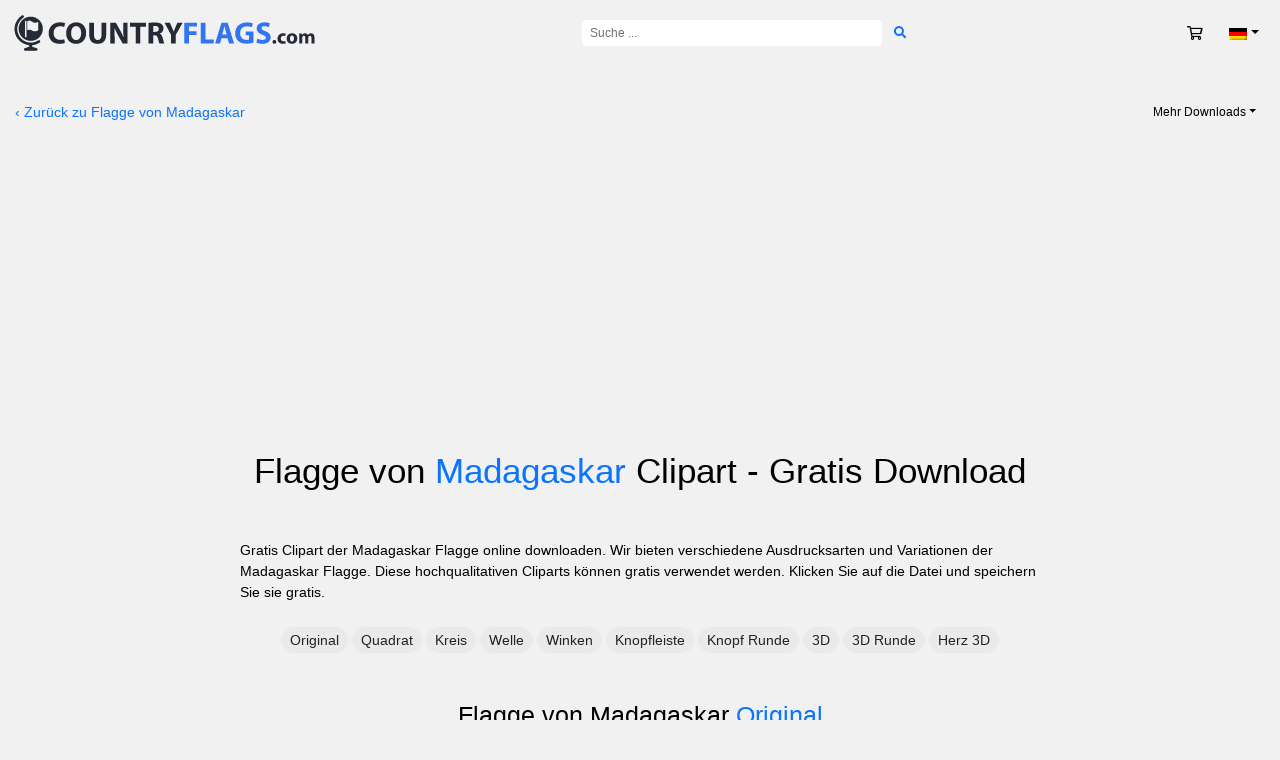

--- FILE ---
content_type: text/html; charset=UTF-8
request_url: https://www.countryflags.com/de/madagaskar-flagge-clipart/
body_size: 19688
content:
<!DOCTYPE html>
<html lang="de-DE">
<head>
    <meta charset="UTF-8">
    <meta name="viewport" content="width=device-width, initial-scale=1">
    <meta http-equiv="X-UA-Compatible" content="IE=edge">
    <link rel="profile" href="https://gmpg.org/xfn/11">
	<link rel="preconnect" href="https://cdn.countryflags.com">
	<link rel="preload" href="https://www.countryflags.com/wp-content/themes/countryflags/inc/assets/fonts/fa-solid-900.woff2" as="font" type="font/woff2" crossorigin="anonymous">
	<link rel="preload" href="https://www.countryflags.com/wp-content/themes/countryflags/inc/assets/fonts/fa-regular-400.woff2" as="font" type="font/woff2" crossorigin="anonymous">
<meta name='robots' content='index, follow, max-image-preview:large, max-snippet:-1, max-video-preview:-1' />
	<style>img:is([sizes="auto" i], [sizes^="auto," i]) { contain-intrinsic-size: 3000px 1500px }</style>
	<link rel="alternate" hreflang="nl" href="https://www.countryflags.com/nl/madagaskar-vlag-clipart/" />
<link rel="alternate" hreflang="en" href="https://www.countryflags.com/madagascar-flag-clipart/" />
<link rel="alternate" hreflang="fr" href="https://www.countryflags.com/fr/drapeau-madagascar-clip-art/" />
<link rel="alternate" hreflang="de" href="https://www.countryflags.com/de/madagaskar-flagge-clipart/" />
<link rel="alternate" hreflang="x-default" href="https://www.countryflags.com/madagascar-flag-clipart/" />

	<!-- This site is optimized with the Yoast SEO plugin v25.1 - https://yoast.com/wordpress/plugins/seo/ -->
	<title>Flagge von Madagaskar Clipart - Country flags</title>
	<meta name="description" content="Flagge von Madagaskar gratis Clipart. Gratis Clipart der Madagaskar Flagge online downloaden." />
	<link rel="canonical" href="https://www.countryflags.com/de/madagaskar-flagge-clipart/" />
	<meta property="og:locale" content="de_DE" />
	<meta property="og:type" content="article" />
	<meta property="og:title" content="Flagge von Madagaskar Clipart" />
	<meta property="og:description" content="Flagge von Madagaskar gratis Clipart. Gratis Clipart der Madagaskar Flagge online downloaden." />
	<meta property="og:url" content="https://www.countryflags.com/de/madagaskar-flagge-clipart/" />
	<meta property="og:site_name" content="Country flags" />
	<meta property="article:modified_time" content="2020-11-30T20:22:13+00:00" />
	<meta property="og:image" content="https://www.countryflags.com/wp-content/uploads/madagascar-flag-png-xl.png" />
	<meta property="og:image:width" content="1024" />
	<meta property="og:image:height" content="682" />
	<meta property="og:image:type" content="image/jpeg" />
	<meta name="twitter:card" content="summary_large_image" />
	<script type="application/ld+json" class="yoast-schema-graph">{"@context":"https://schema.org","@graph":[{"@type":"WebPage","@id":"https://www.countryflags.com/de/madagaskar-flagge-clipart/","url":"https://www.countryflags.com/de/madagaskar-flagge-clipart/","name":"Flagge von Madagaskar Clipart","isPartOf":{"@id":"https://www.countryflags.com/de/#website"},"primaryImageOfPage":{"@id":"https://www.countryflags.com/de/madagaskar-flagge-clipart/#primaryimage"},"image":{"@id":"https://www.countryflags.com/de/madagaskar-flagge-clipart/#primaryimage"},"thumbnailUrl":"https://www.countryflags.com/wp-content/uploads/madagascar-flag-png-xl.png","datePublished":"2020-11-23T18:12:23+00:00","dateModified":"2020-11-30T20:22:13+00:00","description":"Flagge von Madagaskar gratis Clipart. Gratis Clipart der Madagaskar Flagge online downloaden.","breadcrumb":{"@id":"https://www.countryflags.com/de/madagaskar-flagge-clipart/#breadcrumb"},"inLanguage":"de","potentialAction":[{"@type":"ReadAction","target":["https://www.countryflags.com/de/madagaskar-flagge-clipart/"]}]},{"@type":"ImageObject","inLanguage":"de","@id":"https://www.countryflags.com/de/madagaskar-flagge-clipart/#primaryimage","url":"https://www.countryflags.com/wp-content/uploads/madagascar-flag-png-xl.png","contentUrl":"https://www.countryflags.com/wp-content/uploads/madagascar-flag-png-xl.png","width":1024,"height":682},{"@type":"BreadcrumbList","@id":"https://www.countryflags.com/de/madagaskar-flagge-clipart/#breadcrumb","itemListElement":[{"@type":"ListItem","position":1,"name":"Home","item":"https://www.countryflags.com/de/"},{"@type":"ListItem","position":2,"name":"Madagaskar Flagge Clipart"}]},{"@type":"WebSite","@id":"https://www.countryflags.com/de/#website","url":"https://www.countryflags.com/de/","name":"Country flags","description":"all flags of the world","publisher":{"@id":"https://www.countryflags.com/de/#organization"},"potentialAction":[{"@type":"SearchAction","target":{"@type":"EntryPoint","urlTemplate":"https://www.countryflags.com/de/?s={search_term_string}"},"query-input":{"@type":"PropertyValueSpecification","valueRequired":true,"valueName":"search_term_string"}}],"inLanguage":"de"},{"@type":"Organization","@id":"https://www.countryflags.com/de/#organization","name":"Country flags","url":"https://www.countryflags.com/de/","logo":{"@type":"ImageObject","inLanguage":"de","@id":"https://www.countryflags.com/de/#/schema/logo/image/","url":"https://www.countryflags.com/wp-content/uploads/countryflags-logo.png","contentUrl":"https://www.countryflags.com/wp-content/uploads/countryflags-logo.png","width":800,"height":100,"caption":"Country flags"},"image":{"@id":"https://www.countryflags.com/de/#/schema/logo/image/"}}]}</script>
	<!-- / Yoast SEO plugin. -->


		<!-- This site uses the Google Analytics by MonsterInsights plugin v8.14.0 - Using Analytics tracking - https://www.monsterinsights.com/ -->
							<script src="//www.googletagmanager.com/gtag/js?id=UA-72129420-1"  data-cfasync="false" data-wpfc-render="false" type="text/javascript" async></script>
			<script data-cfasync="false" data-wpfc-render="false" type="text/javascript">
				var mi_version = '8.14.0';
				var mi_track_user = true;
				var mi_no_track_reason = '';
				
								var disableStrs = [
										'ga-disable-G-69GD6EVCZQ',
															'ga-disable-UA-72129420-1',
									];

				/* Function to detect opted out users */
				function __gtagTrackerIsOptedOut() {
					for (var index = 0; index < disableStrs.length; index++) {
						if (document.cookie.indexOf(disableStrs[index] + '=true') > -1) {
							return true;
						}
					}

					return false;
				}

				/* Disable tracking if the opt-out cookie exists. */
				if (__gtagTrackerIsOptedOut()) {
					for (var index = 0; index < disableStrs.length; index++) {
						window[disableStrs[index]] = true;
					}
				}

				/* Opt-out function */
				function __gtagTrackerOptout() {
					for (var index = 0; index < disableStrs.length; index++) {
						document.cookie = disableStrs[index] + '=true; expires=Thu, 31 Dec 2099 23:59:59 UTC; path=/';
						window[disableStrs[index]] = true;
					}
				}

				if ('undefined' === typeof gaOptout) {
					function gaOptout() {
						__gtagTrackerOptout();
					}
				}
								window.dataLayer = window.dataLayer || [];

				window.MonsterInsightsDualTracker = {
					helpers: {},
					trackers: {},
				};
				if (mi_track_user) {
					function __gtagDataLayer() {
						dataLayer.push(arguments);
					}

					function __gtagTracker(type, name, parameters) {
						if (!parameters) {
							parameters = {};
						}

						if (parameters.send_to) {
							__gtagDataLayer.apply(null, arguments);
							return;
						}

						if (type === 'event') {
														parameters.send_to = monsterinsights_frontend.v4_id;
							var hookName = name;
							if (typeof parameters['event_category'] !== 'undefined') {
								hookName = parameters['event_category'] + ':' + name;
							}

							if (typeof MonsterInsightsDualTracker.trackers[hookName] !== 'undefined') {
								MonsterInsightsDualTracker.trackers[hookName](parameters);
							} else {
								__gtagDataLayer('event', name, parameters);
							}
							
														parameters.send_to = monsterinsights_frontend.ua;
							__gtagDataLayer(type, name, parameters);
													} else {
							__gtagDataLayer.apply(null, arguments);
						}
					}

					__gtagTracker('js', new Date());
					__gtagTracker('set', {
						'developer_id.dZGIzZG': true,
											});
										__gtagTracker('config', 'G-69GD6EVCZQ', {"forceSSL":"true"} );
															__gtagTracker('config', 'UA-72129420-1', {"forceSSL":"true"} );
										window.gtag = __gtagTracker;										(function () {
						/* https://developers.google.com/analytics/devguides/collection/analyticsjs/ */
						/* ga and __gaTracker compatibility shim. */
						var noopfn = function () {
							return null;
						};
						var newtracker = function () {
							return new Tracker();
						};
						var Tracker = function () {
							return null;
						};
						var p = Tracker.prototype;
						p.get = noopfn;
						p.set = noopfn;
						p.send = function () {
							var args = Array.prototype.slice.call(arguments);
							args.unshift('send');
							__gaTracker.apply(null, args);
						};
						var __gaTracker = function () {
							var len = arguments.length;
							if (len === 0) {
								return;
							}
							var f = arguments[len - 1];
							if (typeof f !== 'object' || f === null || typeof f.hitCallback !== 'function') {
								if ('send' === arguments[0]) {
									var hitConverted, hitObject = false, action;
									if ('event' === arguments[1]) {
										if ('undefined' !== typeof arguments[3]) {
											hitObject = {
												'eventAction': arguments[3],
												'eventCategory': arguments[2],
												'eventLabel': arguments[4],
												'value': arguments[5] ? arguments[5] : 1,
											}
										}
									}
									if ('pageview' === arguments[1]) {
										if ('undefined' !== typeof arguments[2]) {
											hitObject = {
												'eventAction': 'page_view',
												'page_path': arguments[2],
											}
										}
									}
									if (typeof arguments[2] === 'object') {
										hitObject = arguments[2];
									}
									if (typeof arguments[5] === 'object') {
										Object.assign(hitObject, arguments[5]);
									}
									if ('undefined' !== typeof arguments[1].hitType) {
										hitObject = arguments[1];
										if ('pageview' === hitObject.hitType) {
											hitObject.eventAction = 'page_view';
										}
									}
									if (hitObject) {
										action = 'timing' === arguments[1].hitType ? 'timing_complete' : hitObject.eventAction;
										hitConverted = mapArgs(hitObject);
										__gtagTracker('event', action, hitConverted);
									}
								}
								return;
							}

							function mapArgs(args) {
								var arg, hit = {};
								var gaMap = {
									'eventCategory': 'event_category',
									'eventAction': 'event_action',
									'eventLabel': 'event_label',
									'eventValue': 'event_value',
									'nonInteraction': 'non_interaction',
									'timingCategory': 'event_category',
									'timingVar': 'name',
									'timingValue': 'value',
									'timingLabel': 'event_label',
									'page': 'page_path',
									'location': 'page_location',
									'title': 'page_title',
								};
								for (arg in args) {
																		if (!(!args.hasOwnProperty(arg) || !gaMap.hasOwnProperty(arg))) {
										hit[gaMap[arg]] = args[arg];
									} else {
										hit[arg] = args[arg];
									}
								}
								return hit;
							}

							try {
								f.hitCallback();
							} catch (ex) {
							}
						};
						__gaTracker.create = newtracker;
						__gaTracker.getByName = newtracker;
						__gaTracker.getAll = function () {
							return [];
						};
						__gaTracker.remove = noopfn;
						__gaTracker.loaded = true;
						window['__gaTracker'] = __gaTracker;
					})();
									} else {
										console.log("");
					(function () {
						function __gtagTracker() {
							return null;
						}

						window['__gtagTracker'] = __gtagTracker;
						window['gtag'] = __gtagTracker;
					})();
									}
			</script>
				<!-- / Google Analytics by MonsterInsights -->
				<script data-cfasync="false" data-wpfc-render="false" type="text/javascript">
			window.MonsterInsightsDualTracker.helpers.mapProductItem = function (uaItem) {
				var prefixIndex, prefixKey, mapIndex;

				var toBePrefixed = ['id', 'name', 'list_name', 'brand', 'category', 'variant'];

				var item = {};

				var fieldMap = {
					'price': 'price',
					'list_position': 'index',
					'quantity': 'quantity',
					'position': 'index',
				};

				for (mapIndex in fieldMap) {
					if (uaItem.hasOwnProperty(mapIndex)) {
						item[fieldMap[mapIndex]] = uaItem[mapIndex];
					}
				}

				for (prefixIndex = 0; prefixIndex < toBePrefixed.length; prefixIndex++) {
					prefixKey = toBePrefixed[prefixIndex];
					if (typeof uaItem[prefixKey] !== 'undefined') {
						item['item_' + prefixKey] = uaItem[prefixKey];
					}
				}

				return item;
			};

			MonsterInsightsDualTracker.trackers['view_item_list'] = function (parameters) {
				var items = parameters.items;
				var listName, itemIndex, item, itemListName;
				var lists = {
					'_': {items: [], 'send_to': monsterinsights_frontend.v4_id},
				};

				for (itemIndex = 0; itemIndex < items.length; itemIndex++) {
					item = MonsterInsightsDualTracker.helpers.mapProductItem(items[itemIndex]);

					if (typeof item['item_list_name'] === 'undefined') {
						lists['_'].items.push(item);
					} else {
						itemListName = item['item_list_name'];
						if (typeof lists[itemListName] === 'undefined') {
							lists[itemListName] = {
								'items': [],
								'item_list_name': itemListName,
								'send_to': monsterinsights_frontend.v4_id,
							};
						}

						lists[itemListName].items.push(item);
					}
				}

				for (listName in lists) {
					__gtagDataLayer('event', 'view_item_list', lists[listName]);
				}
			};

			MonsterInsightsDualTracker.trackers['select_content'] = function (parameters) {
				const items = parameters.items.map(MonsterInsightsDualTracker.helpers.mapProductItem);
				__gtagDataLayer('event', 'select_item', {items: items, send_to: parameters.send_to});
			};

			MonsterInsightsDualTracker.trackers['view_item'] = function (parameters) {
				const items = parameters.items.map(MonsterInsightsDualTracker.helpers.mapProductItem);
				__gtagDataLayer('event', 'view_item', {items: items, send_to: parameters.send_to});
			};
		</script>
		<script type="text/javascript">
/* <![CDATA[ */
window._wpemojiSettings = {"baseUrl":"https:\/\/s.w.org\/images\/core\/emoji\/16.0.1\/72x72\/","ext":".png","svgUrl":"https:\/\/s.w.org\/images\/core\/emoji\/16.0.1\/svg\/","svgExt":".svg","source":{"concatemoji":"https:\/\/www.countryflags.com\/wp-includes\/js\/wp-emoji-release.min.js?ver=ebc06b86c04f7e2cc16685e036134719"}};
/*! This file is auto-generated */
!function(s,n){var o,i,e;function c(e){try{var t={supportTests:e,timestamp:(new Date).valueOf()};sessionStorage.setItem(o,JSON.stringify(t))}catch(e){}}function p(e,t,n){e.clearRect(0,0,e.canvas.width,e.canvas.height),e.fillText(t,0,0);var t=new Uint32Array(e.getImageData(0,0,e.canvas.width,e.canvas.height).data),a=(e.clearRect(0,0,e.canvas.width,e.canvas.height),e.fillText(n,0,0),new Uint32Array(e.getImageData(0,0,e.canvas.width,e.canvas.height).data));return t.every(function(e,t){return e===a[t]})}function u(e,t){e.clearRect(0,0,e.canvas.width,e.canvas.height),e.fillText(t,0,0);for(var n=e.getImageData(16,16,1,1),a=0;a<n.data.length;a++)if(0!==n.data[a])return!1;return!0}function f(e,t,n,a){switch(t){case"flag":return n(e,"\ud83c\udff3\ufe0f\u200d\u26a7\ufe0f","\ud83c\udff3\ufe0f\u200b\u26a7\ufe0f")?!1:!n(e,"\ud83c\udde8\ud83c\uddf6","\ud83c\udde8\u200b\ud83c\uddf6")&&!n(e,"\ud83c\udff4\udb40\udc67\udb40\udc62\udb40\udc65\udb40\udc6e\udb40\udc67\udb40\udc7f","\ud83c\udff4\u200b\udb40\udc67\u200b\udb40\udc62\u200b\udb40\udc65\u200b\udb40\udc6e\u200b\udb40\udc67\u200b\udb40\udc7f");case"emoji":return!a(e,"\ud83e\udedf")}return!1}function g(e,t,n,a){var r="undefined"!=typeof WorkerGlobalScope&&self instanceof WorkerGlobalScope?new OffscreenCanvas(300,150):s.createElement("canvas"),o=r.getContext("2d",{willReadFrequently:!0}),i=(o.textBaseline="top",o.font="600 32px Arial",{});return e.forEach(function(e){i[e]=t(o,e,n,a)}),i}function t(e){var t=s.createElement("script");t.src=e,t.defer=!0,s.head.appendChild(t)}"undefined"!=typeof Promise&&(o="wpEmojiSettingsSupports",i=["flag","emoji"],n.supports={everything:!0,everythingExceptFlag:!0},e=new Promise(function(e){s.addEventListener("DOMContentLoaded",e,{once:!0})}),new Promise(function(t){var n=function(){try{var e=JSON.parse(sessionStorage.getItem(o));if("object"==typeof e&&"number"==typeof e.timestamp&&(new Date).valueOf()<e.timestamp+604800&&"object"==typeof e.supportTests)return e.supportTests}catch(e){}return null}();if(!n){if("undefined"!=typeof Worker&&"undefined"!=typeof OffscreenCanvas&&"undefined"!=typeof URL&&URL.createObjectURL&&"undefined"!=typeof Blob)try{var e="postMessage("+g.toString()+"("+[JSON.stringify(i),f.toString(),p.toString(),u.toString()].join(",")+"));",a=new Blob([e],{type:"text/javascript"}),r=new Worker(URL.createObjectURL(a),{name:"wpTestEmojiSupports"});return void(r.onmessage=function(e){c(n=e.data),r.terminate(),t(n)})}catch(e){}c(n=g(i,f,p,u))}t(n)}).then(function(e){for(var t in e)n.supports[t]=e[t],n.supports.everything=n.supports.everything&&n.supports[t],"flag"!==t&&(n.supports.everythingExceptFlag=n.supports.everythingExceptFlag&&n.supports[t]);n.supports.everythingExceptFlag=n.supports.everythingExceptFlag&&!n.supports.flag,n.DOMReady=!1,n.readyCallback=function(){n.DOMReady=!0}}).then(function(){return e}).then(function(){var e;n.supports.everything||(n.readyCallback(),(e=n.source||{}).concatemoji?t(e.concatemoji):e.wpemoji&&e.twemoji&&(t(e.twemoji),t(e.wpemoji)))}))}((window,document),window._wpemojiSettings);
/* ]]> */
</script>
<style id='wp-emoji-styles-inline-css' type='text/css'>

	img.wp-smiley, img.emoji {
		display: inline !important;
		border: none !important;
		box-shadow: none !important;
		height: 1em !important;
		width: 1em !important;
		margin: 0 0.07em !important;
		vertical-align: -0.1em !important;
		background: none !important;
		padding: 0 !important;
	}
</style>
<link rel='stylesheet' id='wp-block-library-css' href='https://www.countryflags.com/wp-includes/css/dist/block-library/style.min.css?ver=ebc06b86c04f7e2cc16685e036134719' type='text/css' media='all' />
<style id='classic-theme-styles-inline-css' type='text/css'>
/*! This file is auto-generated */
.wp-block-button__link{color:#fff;background-color:#32373c;border-radius:9999px;box-shadow:none;text-decoration:none;padding:calc(.667em + 2px) calc(1.333em + 2px);font-size:1.125em}.wp-block-file__button{background:#32373c;color:#fff;text-decoration:none}
</style>
<link rel='stylesheet' id='wp-bootstrap-blocks-styles-css' href='https://www.countryflags.com/wp-content/plugins/wp-bootstrap-blocks/build/style-index.css?ver=5.2.0' type='text/css' media='all' />
<style id='global-styles-inline-css' type='text/css'>
:root{--wp--preset--aspect-ratio--square: 1;--wp--preset--aspect-ratio--4-3: 4/3;--wp--preset--aspect-ratio--3-4: 3/4;--wp--preset--aspect-ratio--3-2: 3/2;--wp--preset--aspect-ratio--2-3: 2/3;--wp--preset--aspect-ratio--16-9: 16/9;--wp--preset--aspect-ratio--9-16: 9/16;--wp--preset--color--black: #000000;--wp--preset--color--cyan-bluish-gray: #abb8c3;--wp--preset--color--white: #ffffff;--wp--preset--color--pale-pink: #f78da7;--wp--preset--color--vivid-red: #cf2e2e;--wp--preset--color--luminous-vivid-orange: #ff6900;--wp--preset--color--luminous-vivid-amber: #fcb900;--wp--preset--color--light-green-cyan: #7bdcb5;--wp--preset--color--vivid-green-cyan: #00d084;--wp--preset--color--pale-cyan-blue: #8ed1fc;--wp--preset--color--vivid-cyan-blue: #0693e3;--wp--preset--color--vivid-purple: #9b51e0;--wp--preset--gradient--vivid-cyan-blue-to-vivid-purple: linear-gradient(135deg,rgba(6,147,227,1) 0%,rgb(155,81,224) 100%);--wp--preset--gradient--light-green-cyan-to-vivid-green-cyan: linear-gradient(135deg,rgb(122,220,180) 0%,rgb(0,208,130) 100%);--wp--preset--gradient--luminous-vivid-amber-to-luminous-vivid-orange: linear-gradient(135deg,rgba(252,185,0,1) 0%,rgba(255,105,0,1) 100%);--wp--preset--gradient--luminous-vivid-orange-to-vivid-red: linear-gradient(135deg,rgba(255,105,0,1) 0%,rgb(207,46,46) 100%);--wp--preset--gradient--very-light-gray-to-cyan-bluish-gray: linear-gradient(135deg,rgb(238,238,238) 0%,rgb(169,184,195) 100%);--wp--preset--gradient--cool-to-warm-spectrum: linear-gradient(135deg,rgb(74,234,220) 0%,rgb(151,120,209) 20%,rgb(207,42,186) 40%,rgb(238,44,130) 60%,rgb(251,105,98) 80%,rgb(254,248,76) 100%);--wp--preset--gradient--blush-light-purple: linear-gradient(135deg,rgb(255,206,236) 0%,rgb(152,150,240) 100%);--wp--preset--gradient--blush-bordeaux: linear-gradient(135deg,rgb(254,205,165) 0%,rgb(254,45,45) 50%,rgb(107,0,62) 100%);--wp--preset--gradient--luminous-dusk: linear-gradient(135deg,rgb(255,203,112) 0%,rgb(199,81,192) 50%,rgb(65,88,208) 100%);--wp--preset--gradient--pale-ocean: linear-gradient(135deg,rgb(255,245,203) 0%,rgb(182,227,212) 50%,rgb(51,167,181) 100%);--wp--preset--gradient--electric-grass: linear-gradient(135deg,rgb(202,248,128) 0%,rgb(113,206,126) 100%);--wp--preset--gradient--midnight: linear-gradient(135deg,rgb(2,3,129) 0%,rgb(40,116,252) 100%);--wp--preset--font-size--small: 13px;--wp--preset--font-size--medium: 20px;--wp--preset--font-size--large: 36px;--wp--preset--font-size--x-large: 42px;--wp--preset--spacing--20: 0.44rem;--wp--preset--spacing--30: 0.67rem;--wp--preset--spacing--40: 1rem;--wp--preset--spacing--50: 1.5rem;--wp--preset--spacing--60: 2.25rem;--wp--preset--spacing--70: 3.38rem;--wp--preset--spacing--80: 5.06rem;--wp--preset--shadow--natural: 6px 6px 9px rgba(0, 0, 0, 0.2);--wp--preset--shadow--deep: 12px 12px 50px rgba(0, 0, 0, 0.4);--wp--preset--shadow--sharp: 6px 6px 0px rgba(0, 0, 0, 0.2);--wp--preset--shadow--outlined: 6px 6px 0px -3px rgba(255, 255, 255, 1), 6px 6px rgba(0, 0, 0, 1);--wp--preset--shadow--crisp: 6px 6px 0px rgba(0, 0, 0, 1);}:where(.is-layout-flex){gap: 0.5em;}:where(.is-layout-grid){gap: 0.5em;}body .is-layout-flex{display: flex;}.is-layout-flex{flex-wrap: wrap;align-items: center;}.is-layout-flex > :is(*, div){margin: 0;}body .is-layout-grid{display: grid;}.is-layout-grid > :is(*, div){margin: 0;}:where(.wp-block-columns.is-layout-flex){gap: 2em;}:where(.wp-block-columns.is-layout-grid){gap: 2em;}:where(.wp-block-post-template.is-layout-flex){gap: 1.25em;}:where(.wp-block-post-template.is-layout-grid){gap: 1.25em;}.has-black-color{color: var(--wp--preset--color--black) !important;}.has-cyan-bluish-gray-color{color: var(--wp--preset--color--cyan-bluish-gray) !important;}.has-white-color{color: var(--wp--preset--color--white) !important;}.has-pale-pink-color{color: var(--wp--preset--color--pale-pink) !important;}.has-vivid-red-color{color: var(--wp--preset--color--vivid-red) !important;}.has-luminous-vivid-orange-color{color: var(--wp--preset--color--luminous-vivid-orange) !important;}.has-luminous-vivid-amber-color{color: var(--wp--preset--color--luminous-vivid-amber) !important;}.has-light-green-cyan-color{color: var(--wp--preset--color--light-green-cyan) !important;}.has-vivid-green-cyan-color{color: var(--wp--preset--color--vivid-green-cyan) !important;}.has-pale-cyan-blue-color{color: var(--wp--preset--color--pale-cyan-blue) !important;}.has-vivid-cyan-blue-color{color: var(--wp--preset--color--vivid-cyan-blue) !important;}.has-vivid-purple-color{color: var(--wp--preset--color--vivid-purple) !important;}.has-black-background-color{background-color: var(--wp--preset--color--black) !important;}.has-cyan-bluish-gray-background-color{background-color: var(--wp--preset--color--cyan-bluish-gray) !important;}.has-white-background-color{background-color: var(--wp--preset--color--white) !important;}.has-pale-pink-background-color{background-color: var(--wp--preset--color--pale-pink) !important;}.has-vivid-red-background-color{background-color: var(--wp--preset--color--vivid-red) !important;}.has-luminous-vivid-orange-background-color{background-color: var(--wp--preset--color--luminous-vivid-orange) !important;}.has-luminous-vivid-amber-background-color{background-color: var(--wp--preset--color--luminous-vivid-amber) !important;}.has-light-green-cyan-background-color{background-color: var(--wp--preset--color--light-green-cyan) !important;}.has-vivid-green-cyan-background-color{background-color: var(--wp--preset--color--vivid-green-cyan) !important;}.has-pale-cyan-blue-background-color{background-color: var(--wp--preset--color--pale-cyan-blue) !important;}.has-vivid-cyan-blue-background-color{background-color: var(--wp--preset--color--vivid-cyan-blue) !important;}.has-vivid-purple-background-color{background-color: var(--wp--preset--color--vivid-purple) !important;}.has-black-border-color{border-color: var(--wp--preset--color--black) !important;}.has-cyan-bluish-gray-border-color{border-color: var(--wp--preset--color--cyan-bluish-gray) !important;}.has-white-border-color{border-color: var(--wp--preset--color--white) !important;}.has-pale-pink-border-color{border-color: var(--wp--preset--color--pale-pink) !important;}.has-vivid-red-border-color{border-color: var(--wp--preset--color--vivid-red) !important;}.has-luminous-vivid-orange-border-color{border-color: var(--wp--preset--color--luminous-vivid-orange) !important;}.has-luminous-vivid-amber-border-color{border-color: var(--wp--preset--color--luminous-vivid-amber) !important;}.has-light-green-cyan-border-color{border-color: var(--wp--preset--color--light-green-cyan) !important;}.has-vivid-green-cyan-border-color{border-color: var(--wp--preset--color--vivid-green-cyan) !important;}.has-pale-cyan-blue-border-color{border-color: var(--wp--preset--color--pale-cyan-blue) !important;}.has-vivid-cyan-blue-border-color{border-color: var(--wp--preset--color--vivid-cyan-blue) !important;}.has-vivid-purple-border-color{border-color: var(--wp--preset--color--vivid-purple) !important;}.has-vivid-cyan-blue-to-vivid-purple-gradient-background{background: var(--wp--preset--gradient--vivid-cyan-blue-to-vivid-purple) !important;}.has-light-green-cyan-to-vivid-green-cyan-gradient-background{background: var(--wp--preset--gradient--light-green-cyan-to-vivid-green-cyan) !important;}.has-luminous-vivid-amber-to-luminous-vivid-orange-gradient-background{background: var(--wp--preset--gradient--luminous-vivid-amber-to-luminous-vivid-orange) !important;}.has-luminous-vivid-orange-to-vivid-red-gradient-background{background: var(--wp--preset--gradient--luminous-vivid-orange-to-vivid-red) !important;}.has-very-light-gray-to-cyan-bluish-gray-gradient-background{background: var(--wp--preset--gradient--very-light-gray-to-cyan-bluish-gray) !important;}.has-cool-to-warm-spectrum-gradient-background{background: var(--wp--preset--gradient--cool-to-warm-spectrum) !important;}.has-blush-light-purple-gradient-background{background: var(--wp--preset--gradient--blush-light-purple) !important;}.has-blush-bordeaux-gradient-background{background: var(--wp--preset--gradient--blush-bordeaux) !important;}.has-luminous-dusk-gradient-background{background: var(--wp--preset--gradient--luminous-dusk) !important;}.has-pale-ocean-gradient-background{background: var(--wp--preset--gradient--pale-ocean) !important;}.has-electric-grass-gradient-background{background: var(--wp--preset--gradient--electric-grass) !important;}.has-midnight-gradient-background{background: var(--wp--preset--gradient--midnight) !important;}.has-small-font-size{font-size: var(--wp--preset--font-size--small) !important;}.has-medium-font-size{font-size: var(--wp--preset--font-size--medium) !important;}.has-large-font-size{font-size: var(--wp--preset--font-size--large) !important;}.has-x-large-font-size{font-size: var(--wp--preset--font-size--x-large) !important;}
:where(.wp-block-post-template.is-layout-flex){gap: 1.25em;}:where(.wp-block-post-template.is-layout-grid){gap: 1.25em;}
:where(.wp-block-columns.is-layout-flex){gap: 2em;}:where(.wp-block-columns.is-layout-grid){gap: 2em;}
:root :where(.wp-block-pullquote){font-size: 1.5em;line-height: 1.6;}
</style>
<link rel='stylesheet' id='wcml-dropdown-0-css' href='//www.countryflags.com/wp-content/plugins/woocommerce-multilingual/templates/currency-switchers/legacy-dropdown/style.css?ver=5.4.5' type='text/css' media='all' />
<link rel='stylesheet' id='woocommerce-layout-css' href='https://www.countryflags.com/wp-content/plugins/woocommerce/assets/css/woocommerce-layout.css?ver=9.8.6' type='text/css' media='all' />
<link rel='stylesheet' id='woocommerce-smallscreen-css' href='https://www.countryflags.com/wp-content/plugins/woocommerce/assets/css/woocommerce-smallscreen.css?ver=9.8.6' type='text/css' media='only screen and (max-width: 768px)' />
<link rel='stylesheet' id='woocommerce-general-css' href='https://www.countryflags.com/wp-content/plugins/woocommerce/assets/css/woocommerce.css?ver=9.8.6' type='text/css' media='all' />
<style id='woocommerce-inline-inline-css' type='text/css'>
.woocommerce form .form-row .required { visibility: visible; }
</style>
<link rel='stylesheet' id='brands-styles-css' href='https://www.countryflags.com/wp-content/plugins/woocommerce/assets/css/brands.css?ver=9.8.6' type='text/css' media='all' />
<link rel='stylesheet' id='countryflags-style-css' href='https://www.countryflags.com/wp-content/themes/countryflags/style.css?ver=1.0.2' type='text/css' media='all' />
<script type="text/javascript" id="wpml-cookie-js-extra">
/* <![CDATA[ */
var wpml_cookies = {"wp-wpml_current_language":{"value":"de","expires":1,"path":"\/"}};
var wpml_cookies = {"wp-wpml_current_language":{"value":"de","expires":1,"path":"\/"}};
/* ]]> */
</script>
<script type="text/javascript" src="https://www.countryflags.com/wp-content/plugins/sitepress-multilingual-cms/res/js/cookies/language-cookie.js?ver=474000" id="wpml-cookie-js" defer="defer" data-wp-strategy="defer"></script>
<script type="text/javascript" src="https://www.countryflags.com/wp-content/plugins/google-analytics-premium/assets/js/frontend-gtag.min.js?ver=8.14.0" id="monsterinsights-frontend-script-js"></script>
<script data-cfasync="false" data-wpfc-render="false" type="text/javascript" id='monsterinsights-frontend-script-js-extra'>/* <![CDATA[ */
var monsterinsights_frontend = {"js_events_tracking":"true","download_extensions":"doc,pdf,ppt,zip,xls,docx,pptx,xlsx","inbound_paths":"[{\"path\":\"\\\/go\\\/\",\"label\":\"affiliate\"},{\"path\":\"\\\/recommend\\\/\",\"label\":\"affiliate\"}]","home_url":"https:\/\/www.countryflags.com\/de\/","hash_tracking":"false","ua":"UA-72129420-1","v4_id":"G-69GD6EVCZQ"};/* ]]> */
</script>
<script type="text/javascript" src="https://www.countryflags.com/wp-includes/js/jquery/jquery.min.js?ver=3.7.1" id="jquery-core-js"></script>
<script type="text/javascript" src="https://www.countryflags.com/wp-includes/js/jquery/jquery-migrate.min.js?ver=3.4.1" id="jquery-migrate-js"></script>
<script type="text/javascript" src="https://www.countryflags.com/wp-content/plugins/woocommerce/assets/js/jquery-blockui/jquery.blockUI.min.js?ver=2.7.0-wc.9.8.6" id="jquery-blockui-js" defer="defer" data-wp-strategy="defer"></script>
<script type="text/javascript" id="wc-add-to-cart-js-extra">
/* <![CDATA[ */
var wc_add_to_cart_params = {"ajax_url":"\/wp-admin\/admin-ajax.php?lang=de","wc_ajax_url":"\/de\/?wc-ajax=%%endpoint%%","i18n_view_cart":"Warenkorb anzeigen","cart_url":"https:\/\/www.countryflags.com\/de\/warenkorb\/","is_cart":"","cart_redirect_after_add":"no"};
/* ]]> */
</script>
<script type="text/javascript" src="https://www.countryflags.com/wp-content/plugins/woocommerce/assets/js/frontend/add-to-cart.min.js?ver=9.8.6" id="wc-add-to-cart-js" defer="defer" data-wp-strategy="defer"></script>
<script type="text/javascript" src="https://www.countryflags.com/wp-content/plugins/woocommerce/assets/js/js-cookie/js.cookie.min.js?ver=2.1.4-wc.9.8.6" id="js-cookie-js" defer="defer" data-wp-strategy="defer"></script>
<script type="text/javascript" id="woocommerce-js-extra">
/* <![CDATA[ */
var woocommerce_params = {"ajax_url":"\/wp-admin\/admin-ajax.php?lang=de","wc_ajax_url":"\/de\/?wc-ajax=%%endpoint%%","i18n_password_show":"Passwort anzeigen","i18n_password_hide":"Passwort verbergen"};
/* ]]> */
</script>
<script type="text/javascript" src="https://www.countryflags.com/wp-content/plugins/woocommerce/assets/js/frontend/woocommerce.min.js?ver=9.8.6" id="woocommerce-js" defer="defer" data-wp-strategy="defer"></script>
<link rel="https://api.w.org/" href="https://www.countryflags.com/de/wp-json/" /><link rel="alternate" title="JSON" type="application/json" href="https://www.countryflags.com/de/wp-json/wp/v2/countryflag/7219" /><link rel="EditURI" type="application/rsd+xml" title="RSD" href="https://www.countryflags.com/xmlrpc.php?rsd" />

<link rel='shortlink' href='https://www.countryflags.com/de/?p=7219' />
<link rel="alternate" title="oEmbed (JSON)" type="application/json+oembed" href="https://www.countryflags.com/de/wp-json/oembed/1.0/embed?url=https%3A%2F%2Fwww.countryflags.com%2Fde%2Fmadagaskar-flagge-clipart%2F" />
<link rel="alternate" title="oEmbed (XML)" type="text/xml+oembed" href="https://www.countryflags.com/de/wp-json/oembed/1.0/embed?url=https%3A%2F%2Fwww.countryflags.com%2Fde%2Fmadagaskar-flagge-clipart%2F&#038;format=xml" />
<meta name="generator" content="WPML ver:4.7.4 stt:37,1,4,3;" />
<link rel="apple-touch-icon" href="https://www.countryflags.com/wp-content/themes/countryflags/assets/images/apple-touch-icon.png" sizes="180x180">
<link rel="icon" href="https://www.countryflags.com/wp-content/themes/countryflags/assets/images/favicon-32x32.png" sizes="32x32" type="image/png">
<link rel="icon" href="https://www.countryflags.com/wp-content/themes/countryflags/assets/images/favicon-16x16.png" sizes="16x16" type="image/png">
<link rel="manifest" href="https://www.countryflags.com/wp-content/themes/countryflags/manifest.json">
<link rel="mask-icon" href="https://www.countryflags.com/wp-content/themes/countryflags/assets/images/safari-pinned-tab.svg" color="#0a74fe">
<link rel="icon" href="https://www.countryflags.com/wp-content/themes/countryflags/assets/images/favicon.ico">
<meta name="msapplication-config" content="https://www.countryflags.com/wp-content/themes/countryflags/browserconfig.xml">
<meta name="theme-color" content="#0a74fe">
	<noscript><style>.woocommerce-product-gallery{ opacity: 1 !important; }</style></noscript>
	</head>
<body class="wp-singular countryflag-template-default single single-countryflag postid-7219 single-format-standard wp-custom-logo wp-theme-countryflags theme-countryflags cookies-not-set woocommerce-no-js">
	<header class="header navbar-static-top navbar-light">
		<nav class="navbar navbar-expand-lg p-2">
			<div class="order-lg-1"><a href="https://www.countryflags.com/de/" title="https://www.countryflags.com/de/" class="logo"><img src="https://www.countryflags.com/wp-content/themes/countryflags/assets/images/countryflags.svg" alt="Country flags" width="500" height="80" class="img-fluid"></a></div>
			<div class="order-2 order-lg-3 ml-auto">
				<button class="btn btn-default navbar-toggler search-toggler d-lg-none" type="button" data-toggle="collapse" data-target="#main-search" aria-controls="" aria-expanded="false" aria-label="Toggle search"><i class="fas fa-search"></i></button>
<a href="https://www.countryflags.com/de/warenkorb/" title="Warenkorb" class="btn btn-default btn-cart" id="cartButton"><i class="far fa-shopping-cart"></i><span class="sr-only"> Warenkorb</span></a><div class="dropdown lang d-inline"><a class="btn btn-default dropdown-toggle" data-toggle="dropdown" href="https://www.countryflags.com/de/madagaskar-flagge-clipart/"><img src="https://www.countryflags.com/wp-content/plugins/sitepress-multilingual-cms/res/flags/de.png" height="12" alt="de" width="18" /><span class="sr-only"> Deutsch</span></a><div class="dropdown-menu dropdown-menu-right"><a href="https://www.countryflags.com/nl/madagaskar-vlag-clipart/" class="dropdown-item"><img src="https://www.countryflags.com/wp-content/plugins/sitepress-multilingual-cms/res/flags/nl.png" height="12" alt="nl" width="18" /> Nederlands</a><a href="https://www.countryflags.com/madagascar-flag-clipart/" class="dropdown-item"><img src="https://www.countryflags.com/wp-content/uploads/flags/us.png" height="12" alt="en" width="18" /> English</a><a href="https://www.countryflags.com/fr/drapeau-madagascar-clip-art/" class="dropdown-item"><img src="https://www.countryflags.com/wp-content/plugins/sitepress-multilingual-cms/res/flags/fr.png" height="12" alt="fr" width="18" /> Français</a></div></div>			</div>
			<div class="mx-auto order-4 order-lg-2 justify-content-lg-center collapse navbar-collapse" id="main-search">
				<form action="https://www.countryflags.com/de/" method="get" role="search" class="search-form form-inline d-flex justify-content-center py-2 py-lg-0 mt-2 mt-lg-0">
					<label><input type="search" name="s" class="form-control form-control-sm mr-1" id="ajaxSearch" placeholder="Suche ..." value="" autocomplete="off" aria-label="Suche nach:"></label>
					<button class="btn btn-primary btn-sm" type="submit"><i class="fas fa-search" aria-hidden="true"></i></button>
				</form>
			</div>
		</nav>
	</header>
	<div class="main pt-md-4 pb-3 pb-md-5">
<div class='code-block code-block-1' style='margin: 8px 0; clear: both;'>
<script async src="https://pagead2.googlesyndication.com/pagead/js/adsbygoogle.js?client=ca-pub-1599199490899270" crossorigin="anonymous"></script></div>
		<div class="container-fluid">
			<div class="row navbar p-0">
				<div class="col"><a href="https://www.countryflags.com/de/flagge-madagaskar/" title="Flagge von Madagaskar">&lsaquo; <span class="d-md-none">Zurück</span><span class="d-none d-md-inline">Zurück zu Flagge von Madagaskar</span></a></div>
				<div class="col-auto">
					<div class="btn-group">
						<button class="btn btn-default btn-sm dropdown-toggle" type="button" data-toggle="dropdown" aria-haspopup="true" aria-expanded="false">Mehr Downloads</button>
						<div class="dropdown-menu dropdown-menu-md-right">
							<a href="https://www.countryflags.com/de/madagaskar-flagge-vektor/" title="" class="dropdown-item"><i class="fas fa-vector-square fa-fw"></i> Download Vektor</a>
							<a href="https://www.countryflags.com/de/madagaskar-flagge-bild/" title="" class="dropdown-item"><i class="fas fa-image fa-fw"></i> Download Bilder</a>
							<a href="https://www.countryflags.com/de/madagaskar-flagge-icon/" title="" class="dropdown-item"><i class="fas fa-icons fa-fw"></i> Download Icon</a>
							<a href="https://www.countryflags.com/de/madagaskar-flagge-emoji/" title="" class="dropdown-item"><i class="fas fa-smile fa-fw"></i> Download Emoji</a>
							<a href="https://www.countryflags.com/de/madagaskar-flagge-anmalen/" title="" class="dropdown-item"><i class="fas fa-paint-brush fa-fw"></i> Download Färbung</a>
						</div>
					</div>
				</div>
			</div>
		</div>
		<div class="container">
			<div class="row">
				<div class="col">

					<div class="container-800 cf-top my-4 mb-md-4">
			<h1 class="title mb-4 mb-md-5">Flagge von <em>Madagaskar</em> Clipart - Gratis Download</h1>
						<div class="content">
<p>Gratis Clipart der Madagaskar Flagge online downloaden. Wir bieten verschiedene Ausdrucksarten und Variationen der Madagaskar Flagge. Diese hochqualitativen Cliparts können gratis verwendet werden. Klicken Sie auf die Datei und speichern Sie sie gratis.</p>
						</div>
						<div id="cfad_single_top"></div>
					</div>
				</div>
			</div>
		</div>
		<div class="container d-none d-lg-block">
			<div class="row">
				<div class="col text-center buttons-bar" id="scrollTarget">
<button class="btn btn-secondary" data-target="original">Original</button> <button class="btn btn-secondary" data-target="square">Quadrat</button> <button class="btn btn-secondary" data-target="round">Kreis</button> <button class="btn btn-secondary" data-target="wave">Welle</button> <button class="btn btn-secondary" data-target="waving">Winken</button> <button class="btn btn-secondary" data-target="button_square">Knopfleiste</button> <button class="btn btn-secondary" data-target="button_round">Knopf Runde</button> <button class="btn btn-secondary" data-target="3d">3D</button> <button class="btn btn-secondary" data-target="3d_round">3D Runde</button> <button class="btn btn-secondary" data-target="heart_3d">Herz 3D</button> 				</div>
			</div>
		</div>
		<div class="container">
			<div class="row">
				<div class="col" id="formats">

					<div class="container-800" id="shape_original">
						<h3 class="mt-5 mb-3 text-center">Flagge von Madagaskar <span class="text-primary">Original</span></h3>
						<div class="row bg-white rounded-lg px-2 py-5 p-md-5">
							<div class="col-12 col-md-5 text-center d-flex align-items-center justify-content-center"><img src="https://cdn.countryflags.com/thumbs/madagascar/flag-400.png" srcset="https://cdn.countryflags.com/thumbs/madagascar/flag-800.png 2x, https://cdn.countryflags.com/thumbs/madagascar/flag-400.png 1x" alt="Flagge von Madagaskar - Original" class="img-fluid" id="originalImage" loading="lazy" /></div>
							<div class="col-12 col-md-7 text-center p-0 p-md-3 mt-5 mt-md-0 d-flex align-items-center justify-content-center">
								<div class="row w-100">
									<div class="col-6">
										<div class="h6 formats-columns-title mb-3 text-primary text-uppercase"><strong>Png</strong></div>
										<div class="col mb-3"><button type="button" class="btn btn-secondary btn-sm btn-block format-button" data-js="eyJ0eXBlIjoib3JpZ2luYWwiLCJ0eXBlX3RpdGxlIjoiT3JpZ2luYWwiLCJmb3JtYXQiOiJwbmdfeHMiLCJmb3JtYXRfdGl0bGUiOiJYUyIsImRsIjoiZmxhZy1wbmcteHMucG5nIn0="><i class="far fa-file-image fa-fw"></i> XS</button></div>
										<div class="col mb-3"><button type="button" class="btn btn-secondary btn-sm btn-block format-button" data-js="eyJ0eXBlIjoib3JpZ2luYWwiLCJ0eXBlX3RpdGxlIjoiT3JpZ2luYWwiLCJmb3JtYXQiOiJwbmdfc21hbGwiLCJmb3JtYXRfdGl0bGUiOiJTbWFsbCIsImRsIjoiZmxhZy1wbmctc21hbGwucG5nIn0="><i class="far fa-file-image fa-fw"></i> Small</button></div>
										<div class="col mb-3"><button type="button" class="btn btn-secondary btn-sm btn-block format-button" data-js="eyJ0eXBlIjoib3JpZ2luYWwiLCJ0eXBlX3RpdGxlIjoiT3JpZ2luYWwiLCJmb3JtYXQiOiJwbmdfbWVkaXVtIiwiZm9ybWF0X3RpdGxlIjoiTWVkaXVtIiwiZGwiOiJmbGFnLXBuZy1tZWRpdW0ucG5nIn0="><i class="far fa-file-image fa-fw"></i> Medium</button></div>
										<div class="col mb-3"><button type="button" class="btn btn-secondary btn-sm btn-block format-button" data-js="eyJ0eXBlIjoib3JpZ2luYWwiLCJ0eXBlX3RpdGxlIjoiT3JpZ2luYWwiLCJmb3JtYXQiOiJwbmdfbGFyZ2UiLCJmb3JtYXRfdGl0bGUiOiJMYXJnZSIsImRsIjoiZmxhZy1wbmctbGFyZ2UucG5nIn0="><i class="far fa-file-image fa-fw"></i> Large</button></div>
										<div class="col mb-3"><button type="button" class="btn btn-secondary btn-sm btn-block format-button" data-js="eyJ0eXBlIjoib3JpZ2luYWwiLCJ0eXBlX3RpdGxlIjoiT3JpZ2luYWwiLCJmb3JtYXQiOiJwbmdfeGwiLCJmb3JtYXRfdGl0bGUiOiJYTCIsImRsIjoiZmxhZy1wbmcteGwucG5nIn0="><i class="far fa-file-image fa-fw"></i> XL</button></div>
									</div>
									<div class="col-6">
										<div class="h6 formats-columns-title mb-3 text-primary text-uppercase"><strong>Jpg</strong></div>
										<div class="col mb-3"><button type="button" class="btn btn-secondary btn-sm btn-block format-button" data-js="eyJ0eXBlIjoib3JpZ2luYWwiLCJ0eXBlX3RpdGxlIjoiT3JpZ2luYWwiLCJmb3JtYXQiOiJqcGdfeHMiLCJmb3JtYXRfdGl0bGUiOiJYUyIsImRsIjoiZmxhZy1qcGcteHMuanBnIn0="><i class="far fa-file-image fa-fw"></i> XS</button></div>
										<div class="col mb-3"><button type="button" class="btn btn-secondary btn-sm btn-block format-button" data-js="eyJ0eXBlIjoib3JpZ2luYWwiLCJ0eXBlX3RpdGxlIjoiT3JpZ2luYWwiLCJmb3JtYXQiOiJqcGdfc21hbGwiLCJmb3JtYXRfdGl0bGUiOiJTbWFsbCIsImRsIjoiZmxhZy1qcGctc21hbGwuanBnIn0="><i class="far fa-file-image fa-fw"></i> Small</button></div>
										<div class="col mb-3"><button type="button" class="btn btn-secondary btn-sm btn-block format-button" data-js="eyJ0eXBlIjoib3JpZ2luYWwiLCJ0eXBlX3RpdGxlIjoiT3JpZ2luYWwiLCJmb3JtYXQiOiJqcGdfbWVkaXVtIiwiZm9ybWF0X3RpdGxlIjoiTWVkaXVtIiwiZGwiOiJmbGFnLWpwZy1tZWRpdW0uanBnIn0="><i class="far fa-file-image fa-fw"></i> Medium</button></div>
										<div class="col mb-3"><button type="button" class="btn btn-secondary btn-sm btn-block format-button" data-js="eyJ0eXBlIjoib3JpZ2luYWwiLCJ0eXBlX3RpdGxlIjoiT3JpZ2luYWwiLCJmb3JtYXQiOiJqcGdfbGFyZ2UiLCJmb3JtYXRfdGl0bGUiOiJMYXJnZSIsImRsIjoiZmxhZy1qcGctbGFyZ2UuanBnIn0="><i class="far fa-file-image fa-fw"></i> Large</button></div>
										<div class="col mb-3"><button type="button" class="btn btn-secondary btn-sm btn-block format-button" data-js="eyJ0eXBlIjoib3JpZ2luYWwiLCJ0eXBlX3RpdGxlIjoiT3JpZ2luYWwiLCJmb3JtYXQiOiJqcGdfeGwiLCJmb3JtYXRfdGl0bGUiOiJYTCIsImRsIjoiZmxhZy1qcGcteGwuanBnIn0="><i class="far fa-file-image fa-fw"></i> XL</button></div>
									</div>
								</div>
							</div>
						</div>
					</div>
					<div class="container-800" id="shape_square">
						<h3 class="mt-5 mb-3 text-center">Flagge von Madagaskar <span class="text-primary">Quadrat</span></h3>
						<div class="row bg-white rounded-lg px-2 py-5 p-md-5">
							<div class="col-12 col-md-5 text-center d-flex align-items-center justify-content-center"><img src="https://cdn.countryflags.com/thumbs/madagascar/flag-square-250.png" srcset="https://cdn.countryflags.com/thumbs/madagascar/flag-square-500.png 2x, https://cdn.countryflags.com/thumbs/madagascar/flag-square-250.png 1x" alt="Flagge von Madagaskar - Quadrat" class="img-fluid" id="squareImage" loading="lazy" /></div>
							<div class="col-12 col-md-7 text-center p-0 p-md-3 mt-5 mt-md-0 d-flex align-items-center justify-content-center">
								<div class="row w-100">
									<div class="col-6">
										<div class="h6 formats-columns-title mb-3 text-primary text-uppercase"><strong>Png</strong></div>
										<div class="col mb-3"><button type="button" class="btn btn-secondary btn-sm btn-block format-button" data-js="eyJ0eXBlIjoic3F1YXJlIiwidHlwZV90aXRsZSI6IlF1YWRyYXQiLCJmb3JtYXQiOiJwbmdfeHMiLCJmb3JtYXRfdGl0bGUiOiJYUyIsImRsIjoiZmxhZy1wbmctc3F1YXJlLXhzLnBuZyJ9"><i class="far fa-file-image fa-fw"></i> XS</button></div>
										<div class="col mb-3"><button type="button" class="btn btn-secondary btn-sm btn-block format-button" data-js="eyJ0eXBlIjoic3F1YXJlIiwidHlwZV90aXRsZSI6IlF1YWRyYXQiLCJmb3JtYXQiOiJwbmdfc21hbGwiLCJmb3JtYXRfdGl0bGUiOiJTbWFsbCIsImRsIjoiZmxhZy1wbmctc3F1YXJlLXNtYWxsLnBuZyJ9"><i class="far fa-file-image fa-fw"></i> Small</button></div>
										<div class="col mb-3"><button type="button" class="btn btn-secondary btn-sm btn-block format-button" data-js="eyJ0eXBlIjoic3F1YXJlIiwidHlwZV90aXRsZSI6IlF1YWRyYXQiLCJmb3JtYXQiOiJwbmdfbWVkaXVtIiwiZm9ybWF0X3RpdGxlIjoiTWVkaXVtIiwiZGwiOiJmbGFnLXBuZy1zcXVhcmUtbWVkaXVtLnBuZyJ9"><i class="far fa-file-image fa-fw"></i> Medium</button></div>
										<div class="col mb-3"><button type="button" class="btn btn-secondary btn-sm btn-block format-button" data-js="eyJ0eXBlIjoic3F1YXJlIiwidHlwZV90aXRsZSI6IlF1YWRyYXQiLCJmb3JtYXQiOiJwbmdfbGFyZ2UiLCJmb3JtYXRfdGl0bGUiOiJMYXJnZSIsImRsIjoiZmxhZy1wbmctc3F1YXJlLWxhcmdlLnBuZyJ9"><i class="far fa-file-image fa-fw"></i> Large</button></div>
										<div class="col mb-3"><button type="button" class="btn btn-secondary btn-sm btn-block format-button" data-js="eyJ0eXBlIjoic3F1YXJlIiwidHlwZV90aXRsZSI6IlF1YWRyYXQiLCJmb3JtYXQiOiJwbmdfeGwiLCJmb3JtYXRfdGl0bGUiOiJYTCIsImRsIjoiZmxhZy1wbmctc3F1YXJlLXhsLnBuZyJ9"><i class="far fa-file-image fa-fw"></i> XL</button></div>
									</div>
									<div class="col-6">
										<div class="h6 formats-columns-title mb-3 text-primary text-uppercase"><strong>Jpg</strong></div>
										<div class="col mb-3"><button type="button" class="btn btn-secondary btn-sm btn-block format-button" data-js="eyJ0eXBlIjoic3F1YXJlIiwidHlwZV90aXRsZSI6IlF1YWRyYXQiLCJmb3JtYXQiOiJqcGdfeHMiLCJmb3JtYXRfdGl0bGUiOiJYUyIsImRsIjoiZmxhZy1qcGctc3F1YXJlLXhzLmpwZyJ9"><i class="far fa-file-image fa-fw"></i> XS</button></div>
										<div class="col mb-3"><button type="button" class="btn btn-secondary btn-sm btn-block format-button" data-js="eyJ0eXBlIjoic3F1YXJlIiwidHlwZV90aXRsZSI6IlF1YWRyYXQiLCJmb3JtYXQiOiJqcGdfc21hbGwiLCJmb3JtYXRfdGl0bGUiOiJTbWFsbCIsImRsIjoiZmxhZy1qcGctc3F1YXJlLXNtYWxsLmpwZyJ9"><i class="far fa-file-image fa-fw"></i> Small</button></div>
										<div class="col mb-3"><button type="button" class="btn btn-secondary btn-sm btn-block format-button" data-js="eyJ0eXBlIjoic3F1YXJlIiwidHlwZV90aXRsZSI6IlF1YWRyYXQiLCJmb3JtYXQiOiJqcGdfbWVkaXVtIiwiZm9ybWF0X3RpdGxlIjoiTWVkaXVtIiwiZGwiOiJmbGFnLWpwZy1zcXVhcmUtbWVkaXVtLmpwZyJ9"><i class="far fa-file-image fa-fw"></i> Medium</button></div>
										<div class="col mb-3"><button type="button" class="btn btn-secondary btn-sm btn-block format-button" data-js="eyJ0eXBlIjoic3F1YXJlIiwidHlwZV90aXRsZSI6IlF1YWRyYXQiLCJmb3JtYXQiOiJqcGdfbGFyZ2UiLCJmb3JtYXRfdGl0bGUiOiJMYXJnZSIsImRsIjoiZmxhZy1qcGctc3F1YXJlLWxhcmdlLmpwZyJ9"><i class="far fa-file-image fa-fw"></i> Large</button></div>
										<div class="col mb-3"><button type="button" class="btn btn-secondary btn-sm btn-block format-button" data-js="eyJ0eXBlIjoic3F1YXJlIiwidHlwZV90aXRsZSI6IlF1YWRyYXQiLCJmb3JtYXQiOiJqcGdfeGwiLCJmb3JtYXRfdGl0bGUiOiJYTCIsImRsIjoiZmxhZy1qcGctc3F1YXJlLXhsLmpwZyJ9"><i class="far fa-file-image fa-fw"></i> XL</button></div>
									</div>
								</div>
							</div>
						</div>
					</div>
					<div class="container-800" id="shape_round">
						<h3 class="mt-5 mb-3 text-center">Flagge von Madagaskar <span class="text-primary">Kreis</span></h3>
						<div class="row bg-white rounded-lg px-2 py-5 p-md-5">
							<div class="col-12 col-md-5 text-center d-flex align-items-center justify-content-center"><img src="https://cdn.countryflags.com/thumbs/madagascar/flag-round-250.png" srcset="https://cdn.countryflags.com/thumbs/madagascar/flag-round-500.png 2x, https://cdn.countryflags.com/thumbs/madagascar/flag-round-250.png 1x" alt="Flagge von Madagaskar - Kreis" class="img-fluid" id="roundImage" loading="lazy" /></div>
							<div class="col-12 col-md-7 text-center p-0 p-md-3 mt-5 mt-md-0 d-flex align-items-center justify-content-center">
								<div class="row w-100">
									<div class="col-6">
										<div class="h6 formats-columns-title mb-3 text-primary text-uppercase"><strong>Png</strong></div>
										<div class="col mb-3"><button type="button" class="btn btn-secondary btn-sm btn-block format-button" data-js="eyJ0eXBlIjoicm91bmQiLCJ0eXBlX3RpdGxlIjoiS3JlaXMiLCJmb3JtYXQiOiJwbmdfeHMiLCJmb3JtYXRfdGl0bGUiOiJYUyIsImRsIjoiZmxhZy1wbmctcm91bmQteHMucG5nIn0="><i class="far fa-file-image fa-fw"></i> XS</button></div>
										<div class="col mb-3"><button type="button" class="btn btn-secondary btn-sm btn-block format-button" data-js="eyJ0eXBlIjoicm91bmQiLCJ0eXBlX3RpdGxlIjoiS3JlaXMiLCJmb3JtYXQiOiJwbmdfc21hbGwiLCJmb3JtYXRfdGl0bGUiOiJTbWFsbCIsImRsIjoiZmxhZy1wbmctcm91bmQtc21hbGwucG5nIn0="><i class="far fa-file-image fa-fw"></i> Small</button></div>
										<div class="col mb-3"><button type="button" class="btn btn-secondary btn-sm btn-block format-button" data-js="eyJ0eXBlIjoicm91bmQiLCJ0eXBlX3RpdGxlIjoiS3JlaXMiLCJmb3JtYXQiOiJwbmdfbWVkaXVtIiwiZm9ybWF0X3RpdGxlIjoiTWVkaXVtIiwiZGwiOiJmbGFnLXBuZy1yb3VuZC1tZWRpdW0ucG5nIn0="><i class="far fa-file-image fa-fw"></i> Medium</button></div>
										<div class="col mb-3"><button type="button" class="btn btn-secondary btn-sm btn-block format-button" data-js="eyJ0eXBlIjoicm91bmQiLCJ0eXBlX3RpdGxlIjoiS3JlaXMiLCJmb3JtYXQiOiJwbmdfbGFyZ2UiLCJmb3JtYXRfdGl0bGUiOiJMYXJnZSIsImRsIjoiZmxhZy1wbmctcm91bmQtbGFyZ2UucG5nIn0="><i class="far fa-file-image fa-fw"></i> Large</button></div>
										<div class="col mb-3"><button type="button" class="btn btn-secondary btn-sm btn-block format-button" data-js="eyJ0eXBlIjoicm91bmQiLCJ0eXBlX3RpdGxlIjoiS3JlaXMiLCJmb3JtYXQiOiJwbmdfeGwiLCJmb3JtYXRfdGl0bGUiOiJYTCIsImRsIjoiZmxhZy1wbmctcm91bmQteGwucG5nIn0="><i class="far fa-file-image fa-fw"></i> XL</button></div>
									</div>
									<div class="col-6">
										<div class="h6 formats-columns-title mb-3 text-primary text-uppercase"><strong>Jpg</strong></div>
										<div class="col mb-3"><button type="button" class="btn btn-secondary btn-sm btn-block format-button" data-js="eyJ0eXBlIjoicm91bmQiLCJ0eXBlX3RpdGxlIjoiS3JlaXMiLCJmb3JtYXQiOiJqcGdfeHMiLCJmb3JtYXRfdGl0bGUiOiJYUyIsImRsIjoiZmxhZy1qcGctcm91bmQteHMuanBnIn0="><i class="far fa-file-image fa-fw"></i> XS</button></div>
										<div class="col mb-3"><button type="button" class="btn btn-secondary btn-sm btn-block format-button" data-js="eyJ0eXBlIjoicm91bmQiLCJ0eXBlX3RpdGxlIjoiS3JlaXMiLCJmb3JtYXQiOiJqcGdfc21hbGwiLCJmb3JtYXRfdGl0bGUiOiJTbWFsbCIsImRsIjoiZmxhZy1qcGctcm91bmQtc21hbGwuanBnIn0="><i class="far fa-file-image fa-fw"></i> Small</button></div>
										<div class="col mb-3"><button type="button" class="btn btn-secondary btn-sm btn-block format-button" data-js="eyJ0eXBlIjoicm91bmQiLCJ0eXBlX3RpdGxlIjoiS3JlaXMiLCJmb3JtYXQiOiJqcGdfbWVkaXVtIiwiZm9ybWF0X3RpdGxlIjoiTWVkaXVtIiwiZGwiOiJmbGFnLWpwZy1yb3VuZC1tZWRpdW0uanBnIn0="><i class="far fa-file-image fa-fw"></i> Medium</button></div>
										<div class="col mb-3"><button type="button" class="btn btn-secondary btn-sm btn-block format-button" data-js="eyJ0eXBlIjoicm91bmQiLCJ0eXBlX3RpdGxlIjoiS3JlaXMiLCJmb3JtYXQiOiJqcGdfbGFyZ2UiLCJmb3JtYXRfdGl0bGUiOiJMYXJnZSIsImRsIjoiZmxhZy1qcGctcm91bmQtbGFyZ2UuanBnIn0="><i class="far fa-file-image fa-fw"></i> Large</button></div>
										<div class="col mb-3"><button type="button" class="btn btn-secondary btn-sm btn-block format-button" data-js="eyJ0eXBlIjoicm91bmQiLCJ0eXBlX3RpdGxlIjoiS3JlaXMiLCJmb3JtYXQiOiJqcGdfeGwiLCJmb3JtYXRfdGl0bGUiOiJYTCIsImRsIjoiZmxhZy1qcGctcm91bmQteGwuanBnIn0="><i class="far fa-file-image fa-fw"></i> XL</button></div>
									</div>
								</div>
							</div>
						</div>
					</div>
					<div class="container-800" id="shape_wave">
						<h3 class="mt-5 mb-3 text-center">Flagge von Madagaskar <span class="text-primary">Welle</span></h3>
						<div class="row bg-white rounded-lg px-2 py-5 p-md-5">
							<div class="col-12 col-md-5 text-center d-flex align-items-center justify-content-center"><img src="https://cdn.countryflags.com/thumbs/madagascar/flag-wave-250.png" srcset="https://cdn.countryflags.com/thumbs/madagascar/flag-wave-500.png 2x, https://cdn.countryflags.com/thumbs/madagascar/flag-wave-250.png 1x" alt="Flagge von Madagaskar - Welle" class="img-fluid" id="waveImage" loading="lazy" /></div>
							<div class="col-12 col-md-7 text-center p-0 p-md-3 mt-5 mt-md-0 d-flex align-items-center justify-content-center">
								<div class="row w-100">
									<div class="col-6">
										<div class="h6 formats-columns-title mb-3 text-primary text-uppercase"><strong>Png</strong></div>
										<div class="col mb-3"><button type="button" class="btn btn-secondary btn-sm btn-block format-button" data-js="eyJ0eXBlIjoid2F2ZSIsInR5cGVfdGl0bGUiOiJXZWxsZSIsImZvcm1hdCI6InBuZ194cyIsImZvcm1hdF90aXRsZSI6IlhTIiwiZGwiOiJmbGFnLXBuZy13YXZlLXhzLnBuZyJ9"><i class="far fa-file-image fa-fw"></i> XS</button></div>
										<div class="col mb-3"><button type="button" class="btn btn-secondary btn-sm btn-block format-button" data-js="eyJ0eXBlIjoid2F2ZSIsInR5cGVfdGl0bGUiOiJXZWxsZSIsImZvcm1hdCI6InBuZ19zbWFsbCIsImZvcm1hdF90aXRsZSI6IlNtYWxsIiwiZGwiOiJmbGFnLXBuZy13YXZlLXNtYWxsLnBuZyJ9"><i class="far fa-file-image fa-fw"></i> Small</button></div>
										<div class="col mb-3"><button type="button" class="btn btn-secondary btn-sm btn-block format-button" data-js="eyJ0eXBlIjoid2F2ZSIsInR5cGVfdGl0bGUiOiJXZWxsZSIsImZvcm1hdCI6InBuZ19tZWRpdW0iLCJmb3JtYXRfdGl0bGUiOiJNZWRpdW0iLCJkbCI6ImZsYWctcG5nLXdhdmUtbWVkaXVtLnBuZyJ9"><i class="far fa-file-image fa-fw"></i> Medium</button></div>
										<div class="col mb-3"><button type="button" class="btn btn-secondary btn-sm btn-block format-button" data-js="eyJ0eXBlIjoid2F2ZSIsInR5cGVfdGl0bGUiOiJXZWxsZSIsImZvcm1hdCI6InBuZ19sYXJnZSIsImZvcm1hdF90aXRsZSI6IkxhcmdlIiwiZGwiOiJmbGFnLXBuZy13YXZlLWxhcmdlLnBuZyJ9"><i class="far fa-file-image fa-fw"></i> Large</button></div>
										<div class="col mb-3"><button type="button" class="btn btn-secondary btn-sm btn-block format-button" data-js="eyJ0eXBlIjoid2F2ZSIsInR5cGVfdGl0bGUiOiJXZWxsZSIsImZvcm1hdCI6InBuZ194bCIsImZvcm1hdF90aXRsZSI6IlhMIiwiZGwiOiJmbGFnLXBuZy13YXZlLXhsLnBuZyJ9"><i class="far fa-file-image fa-fw"></i> XL</button></div>
									</div>
									<div class="col-6">
										<div class="h6 formats-columns-title mb-3 text-primary text-uppercase"><strong>Jpg</strong></div>
										<div class="col mb-3"><button type="button" class="btn btn-secondary btn-sm btn-block format-button" data-js="eyJ0eXBlIjoid2F2ZSIsInR5cGVfdGl0bGUiOiJXZWxsZSIsImZvcm1hdCI6ImpwZ194cyIsImZvcm1hdF90aXRsZSI6IlhTIiwiZGwiOiJmbGFnLWpwZy13YXZlLXhzLmpwZyJ9"><i class="far fa-file-image fa-fw"></i> XS</button></div>
										<div class="col mb-3"><button type="button" class="btn btn-secondary btn-sm btn-block format-button" data-js="eyJ0eXBlIjoid2F2ZSIsInR5cGVfdGl0bGUiOiJXZWxsZSIsImZvcm1hdCI6ImpwZ19zbWFsbCIsImZvcm1hdF90aXRsZSI6IlNtYWxsIiwiZGwiOiJmbGFnLWpwZy13YXZlLXNtYWxsLmpwZyJ9"><i class="far fa-file-image fa-fw"></i> Small</button></div>
										<div class="col mb-3"><button type="button" class="btn btn-secondary btn-sm btn-block format-button" data-js="eyJ0eXBlIjoid2F2ZSIsInR5cGVfdGl0bGUiOiJXZWxsZSIsImZvcm1hdCI6ImpwZ19tZWRpdW0iLCJmb3JtYXRfdGl0bGUiOiJNZWRpdW0iLCJkbCI6ImZsYWctanBnLXdhdmUtbWVkaXVtLmpwZyJ9"><i class="far fa-file-image fa-fw"></i> Medium</button></div>
										<div class="col mb-3"><button type="button" class="btn btn-secondary btn-sm btn-block format-button" data-js="eyJ0eXBlIjoid2F2ZSIsInR5cGVfdGl0bGUiOiJXZWxsZSIsImZvcm1hdCI6ImpwZ19sYXJnZSIsImZvcm1hdF90aXRsZSI6IkxhcmdlIiwiZGwiOiJmbGFnLWpwZy13YXZlLWxhcmdlLmpwZyJ9"><i class="far fa-file-image fa-fw"></i> Large</button></div>
										<div class="col mb-3"><button type="button" class="btn btn-secondary btn-sm btn-block format-button" data-js="eyJ0eXBlIjoid2F2ZSIsInR5cGVfdGl0bGUiOiJXZWxsZSIsImZvcm1hdCI6ImpwZ194bCIsImZvcm1hdF90aXRsZSI6IlhMIiwiZGwiOiJmbGFnLWpwZy13YXZlLXhsLmpwZyJ9"><i class="far fa-file-image fa-fw"></i> XL</button></div>
									</div>
								</div>
							</div>
						</div>
					</div>
					<div class="container-800" id="shape_waving">
						<h3 class="mt-5 mb-3 text-center">Flagge von Madagaskar <span class="text-primary">Winken</span></h3>
						<div class="row bg-white rounded-lg px-2 py-5 p-md-5">
							<div class="col-12 col-md-5 text-center d-flex align-items-center justify-content-center"><img src="https://cdn.countryflags.com/thumbs/madagascar/flag-waving-250.png" srcset="https://cdn.countryflags.com/thumbs/madagascar/flag-waving-500.png 2x, https://cdn.countryflags.com/thumbs/madagascar/flag-waving-250.png 1x" alt="Flagge von Madagaskar - Winken" class="img-fluid" id="wavingImage" loading="lazy" /></div>
							<div class="col-12 col-md-7 text-center p-0 p-md-3 mt-5 mt-md-0 d-flex align-items-center justify-content-center">
								<div class="row w-100">
									<div class="col-6">
										<div class="h6 formats-columns-title mb-3 text-primary text-uppercase"><strong>Png</strong></div>
										<div class="col mb-3"><button type="button" class="btn btn-secondary btn-sm btn-block format-button" data-js="eyJ0eXBlIjoid2F2aW5nIiwidHlwZV90aXRsZSI6IldpbmtlbiIsImZvcm1hdCI6InBuZ194cyIsImZvcm1hdF90aXRsZSI6IlhTIiwiZGwiOiJmbGFnLXBuZy13YXZpbmcteHMucG5nIn0="><i class="far fa-file-image fa-fw"></i> XS</button></div>
										<div class="col mb-3"><button type="button" class="btn btn-secondary btn-sm btn-block format-button" data-js="eyJ0eXBlIjoid2F2aW5nIiwidHlwZV90aXRsZSI6IldpbmtlbiIsImZvcm1hdCI6InBuZ19zbWFsbCIsImZvcm1hdF90aXRsZSI6IlNtYWxsIiwiZGwiOiJmbGFnLXBuZy13YXZpbmctc21hbGwucG5nIn0="><i class="far fa-file-image fa-fw"></i> Small</button></div>
										<div class="col mb-3"><button type="button" class="btn btn-secondary btn-sm btn-block format-button" data-js="eyJ0eXBlIjoid2F2aW5nIiwidHlwZV90aXRsZSI6IldpbmtlbiIsImZvcm1hdCI6InBuZ19tZWRpdW0iLCJmb3JtYXRfdGl0bGUiOiJNZWRpdW0iLCJkbCI6ImZsYWctcG5nLXdhdmluZy1tZWRpdW0ucG5nIn0="><i class="far fa-file-image fa-fw"></i> Medium</button></div>
										<div class="col mb-3"><button type="button" class="btn btn-secondary btn-sm btn-block format-button" data-js="eyJ0eXBlIjoid2F2aW5nIiwidHlwZV90aXRsZSI6IldpbmtlbiIsImZvcm1hdCI6InBuZ19sYXJnZSIsImZvcm1hdF90aXRsZSI6IkxhcmdlIiwiZGwiOiJmbGFnLXBuZy13YXZpbmctbGFyZ2UucG5nIn0="><i class="far fa-file-image fa-fw"></i> Large</button></div>
										<div class="col mb-3"><button type="button" class="btn btn-secondary btn-sm btn-block format-button" data-js="eyJ0eXBlIjoid2F2aW5nIiwidHlwZV90aXRsZSI6IldpbmtlbiIsImZvcm1hdCI6InBuZ194bCIsImZvcm1hdF90aXRsZSI6IlhMIiwiZGwiOiJmbGFnLXBuZy13YXZpbmcteGwucG5nIn0="><i class="far fa-file-image fa-fw"></i> XL</button></div>
									</div>
									<div class="col-6">
										<div class="h6 formats-columns-title mb-3 text-primary text-uppercase"><strong>Jpg</strong></div>
										<div class="col mb-3"><button type="button" class="btn btn-secondary btn-sm btn-block format-button" data-js="eyJ0eXBlIjoid2F2aW5nIiwidHlwZV90aXRsZSI6IldpbmtlbiIsImZvcm1hdCI6ImpwZ194cyIsImZvcm1hdF90aXRsZSI6IlhTIiwiZGwiOiJmbGFnLWpwZy13YXZpbmcteHMuanBnIn0="><i class="far fa-file-image fa-fw"></i> XS</button></div>
										<div class="col mb-3"><button type="button" class="btn btn-secondary btn-sm btn-block format-button" data-js="eyJ0eXBlIjoid2F2aW5nIiwidHlwZV90aXRsZSI6IldpbmtlbiIsImZvcm1hdCI6ImpwZ19zbWFsbCIsImZvcm1hdF90aXRsZSI6IlNtYWxsIiwiZGwiOiJmbGFnLWpwZy13YXZpbmctc21hbGwuanBnIn0="><i class="far fa-file-image fa-fw"></i> Small</button></div>
										<div class="col mb-3"><button type="button" class="btn btn-secondary btn-sm btn-block format-button" data-js="eyJ0eXBlIjoid2F2aW5nIiwidHlwZV90aXRsZSI6IldpbmtlbiIsImZvcm1hdCI6ImpwZ19tZWRpdW0iLCJmb3JtYXRfdGl0bGUiOiJNZWRpdW0iLCJkbCI6ImZsYWctanBnLXdhdmluZy1tZWRpdW0uanBnIn0="><i class="far fa-file-image fa-fw"></i> Medium</button></div>
										<div class="col mb-3"><button type="button" class="btn btn-secondary btn-sm btn-block format-button" data-js="eyJ0eXBlIjoid2F2aW5nIiwidHlwZV90aXRsZSI6IldpbmtlbiIsImZvcm1hdCI6ImpwZ19sYXJnZSIsImZvcm1hdF90aXRsZSI6IkxhcmdlIiwiZGwiOiJmbGFnLWpwZy13YXZpbmctbGFyZ2UuanBnIn0="><i class="far fa-file-image fa-fw"></i> Large</button></div>
										<div class="col mb-3"><button type="button" class="btn btn-secondary btn-sm btn-block format-button" data-js="eyJ0eXBlIjoid2F2aW5nIiwidHlwZV90aXRsZSI6IldpbmtlbiIsImZvcm1hdCI6ImpwZ194bCIsImZvcm1hdF90aXRsZSI6IlhMIiwiZGwiOiJmbGFnLWpwZy13YXZpbmcteGwuanBnIn0="><i class="far fa-file-image fa-fw"></i> XL</button></div>
									</div>
								</div>
							</div>
						</div>
					</div>
					<div class="container-800" id="shape_button_square">
						<h3 class="mt-5 mb-3 text-center">Flagge von Madagaskar <span class="text-primary">Knopfleiste</span></h3>
						<div class="row bg-white rounded-lg px-2 py-5 p-md-5">
							<div class="col-12 col-md-5 text-center d-flex align-items-center justify-content-center"><img src="https://cdn.countryflags.com/thumbs/madagascar/flag-button-square-250.png" srcset="https://cdn.countryflags.com/thumbs/madagascar/flag-button-square-500.png 2x, https://cdn.countryflags.com/thumbs/madagascar/flag-button-square-250.png 1x" alt="Flagge von Madagaskar - Knopfleiste" class="img-fluid" id="button_squareImage" loading="lazy" /></div>
							<div class="col-12 col-md-7 text-center p-0 p-md-3 mt-5 mt-md-0 d-flex align-items-center justify-content-center">
								<div class="row w-100">
									<div class="col-6">
										<div class="h6 formats-columns-title mb-3 text-primary text-uppercase"><strong>Png</strong></div>
										<div class="col mb-3"><button type="button" class="btn btn-secondary btn-sm btn-block format-button" data-js="eyJ0eXBlIjoiYnV0dG9uX3NxdWFyZSIsInR5cGVfdGl0bGUiOiJLbm9wZmxlaXN0ZSIsImZvcm1hdCI6InBuZ194cyIsImZvcm1hdF90aXRsZSI6IlhTIiwiZGwiOiJmbGFnLXBuZy1idXR0b24tc3F1YXJlLXhzLnBuZyJ9"><i class="far fa-file-image fa-fw"></i> XS</button></div>
										<div class="col mb-3"><button type="button" class="btn btn-secondary btn-sm btn-block format-button" data-js="eyJ0eXBlIjoiYnV0dG9uX3NxdWFyZSIsInR5cGVfdGl0bGUiOiJLbm9wZmxlaXN0ZSIsImZvcm1hdCI6InBuZ19zbWFsbCIsImZvcm1hdF90aXRsZSI6IlNtYWxsIiwiZGwiOiJmbGFnLXBuZy1idXR0b24tc3F1YXJlLXNtYWxsLnBuZyJ9"><i class="far fa-file-image fa-fw"></i> Small</button></div>
										<div class="col mb-3"><button type="button" class="btn btn-secondary btn-sm btn-block format-button" data-js="eyJ0eXBlIjoiYnV0dG9uX3NxdWFyZSIsInR5cGVfdGl0bGUiOiJLbm9wZmxlaXN0ZSIsImZvcm1hdCI6InBuZ19tZWRpdW0iLCJmb3JtYXRfdGl0bGUiOiJNZWRpdW0iLCJkbCI6ImZsYWctcG5nLWJ1dHRvbi1zcXVhcmUtbWVkaXVtLnBuZyJ9"><i class="far fa-file-image fa-fw"></i> Medium</button></div>
										<div class="col mb-3"><button type="button" class="btn btn-secondary btn-sm btn-block format-button" data-js="eyJ0eXBlIjoiYnV0dG9uX3NxdWFyZSIsInR5cGVfdGl0bGUiOiJLbm9wZmxlaXN0ZSIsImZvcm1hdCI6InBuZ19sYXJnZSIsImZvcm1hdF90aXRsZSI6IkxhcmdlIiwiZGwiOiJmbGFnLXBuZy1idXR0b24tc3F1YXJlLWxhcmdlLnBuZyJ9"><i class="far fa-file-image fa-fw"></i> Large</button></div>
										<div class="col mb-3"><button type="button" class="btn btn-secondary btn-sm btn-block format-button" data-js="eyJ0eXBlIjoiYnV0dG9uX3NxdWFyZSIsInR5cGVfdGl0bGUiOiJLbm9wZmxlaXN0ZSIsImZvcm1hdCI6InBuZ194bCIsImZvcm1hdF90aXRsZSI6IlhMIiwiZGwiOiJmbGFnLXBuZy1idXR0b24tc3F1YXJlLXhsLnBuZyJ9"><i class="far fa-file-image fa-fw"></i> XL</button></div>
									</div>
									<div class="col-6">
										<div class="h6 formats-columns-title mb-3 text-primary text-uppercase"><strong>Jpg</strong></div>
										<div class="col mb-3"><button type="button" class="btn btn-secondary btn-sm btn-block format-button" data-js="eyJ0eXBlIjoiYnV0dG9uX3NxdWFyZSIsInR5cGVfdGl0bGUiOiJLbm9wZmxlaXN0ZSIsImZvcm1hdCI6ImpwZ194cyIsImZvcm1hdF90aXRsZSI6IlhTIiwiZGwiOiJmbGFnLWpwZy1idXR0b24tc3F1YXJlLXhzLmpwZyJ9"><i class="far fa-file-image fa-fw"></i> XS</button></div>
										<div class="col mb-3"><button type="button" class="btn btn-secondary btn-sm btn-block format-button" data-js="eyJ0eXBlIjoiYnV0dG9uX3NxdWFyZSIsInR5cGVfdGl0bGUiOiJLbm9wZmxlaXN0ZSIsImZvcm1hdCI6ImpwZ19zbWFsbCIsImZvcm1hdF90aXRsZSI6IlNtYWxsIiwiZGwiOiJmbGFnLWpwZy1idXR0b24tc3F1YXJlLXNtYWxsLmpwZyJ9"><i class="far fa-file-image fa-fw"></i> Small</button></div>
										<div class="col mb-3"><button type="button" class="btn btn-secondary btn-sm btn-block format-button" data-js="eyJ0eXBlIjoiYnV0dG9uX3NxdWFyZSIsInR5cGVfdGl0bGUiOiJLbm9wZmxlaXN0ZSIsImZvcm1hdCI6ImpwZ19tZWRpdW0iLCJmb3JtYXRfdGl0bGUiOiJNZWRpdW0iLCJkbCI6ImZsYWctanBnLWJ1dHRvbi1zcXVhcmUtbWVkaXVtLmpwZyJ9"><i class="far fa-file-image fa-fw"></i> Medium</button></div>
										<div class="col mb-3"><button type="button" class="btn btn-secondary btn-sm btn-block format-button" data-js="eyJ0eXBlIjoiYnV0dG9uX3NxdWFyZSIsInR5cGVfdGl0bGUiOiJLbm9wZmxlaXN0ZSIsImZvcm1hdCI6ImpwZ19sYXJnZSIsImZvcm1hdF90aXRsZSI6IkxhcmdlIiwiZGwiOiJmbGFnLWpwZy1idXR0b24tc3F1YXJlLWxhcmdlLmpwZyJ9"><i class="far fa-file-image fa-fw"></i> Large</button></div>
										<div class="col mb-3"><button type="button" class="btn btn-secondary btn-sm btn-block format-button" data-js="eyJ0eXBlIjoiYnV0dG9uX3NxdWFyZSIsInR5cGVfdGl0bGUiOiJLbm9wZmxlaXN0ZSIsImZvcm1hdCI6ImpwZ194bCIsImZvcm1hdF90aXRsZSI6IlhMIiwiZGwiOiJmbGFnLWpwZy1idXR0b24tc3F1YXJlLXhsLmpwZyJ9"><i class="far fa-file-image fa-fw"></i> XL</button></div>
									</div>
								</div>
							</div>
						</div>
					</div>
					<div class="container-800" id="shape_button_round">
						<h3 class="mt-5 mb-3 text-center">Flagge von Madagaskar <span class="text-primary">Knopf Runde</span></h3>
						<div class="row bg-white rounded-lg px-2 py-5 p-md-5">
							<div class="col-12 col-md-5 text-center d-flex align-items-center justify-content-center"><img src="https://cdn.countryflags.com/thumbs/madagascar/flag-button-round-250.png" srcset="https://cdn.countryflags.com/thumbs/madagascar/flag-button-round-500.png 2x, https://cdn.countryflags.com/thumbs/madagascar/flag-button-round-250.png 1x" alt="Flagge von Madagaskar - Knopf Runde" class="img-fluid" id="button_roundImage" loading="lazy" /></div>
							<div class="col-12 col-md-7 text-center p-0 p-md-3 mt-5 mt-md-0 d-flex align-items-center justify-content-center">
								<div class="row w-100">
									<div class="col-6">
										<div class="h6 formats-columns-title mb-3 text-primary text-uppercase"><strong>Png</strong></div>
										<div class="col mb-3"><button type="button" class="btn btn-secondary btn-sm btn-block format-button" data-js="eyJ0eXBlIjoiYnV0dG9uX3JvdW5kIiwidHlwZV90aXRsZSI6Iktub3BmIFJ1bmRlIiwiZm9ybWF0IjoicG5nX3hzIiwiZm9ybWF0X3RpdGxlIjoiWFMiLCJkbCI6ImZsYWctcG5nLWJ1dHRvbi1yb3VuZC14cy5wbmcifQ=="><i class="far fa-file-image fa-fw"></i> XS</button></div>
										<div class="col mb-3"><button type="button" class="btn btn-secondary btn-sm btn-block format-button" data-js="eyJ0eXBlIjoiYnV0dG9uX3JvdW5kIiwidHlwZV90aXRsZSI6Iktub3BmIFJ1bmRlIiwiZm9ybWF0IjoicG5nX3NtYWxsIiwiZm9ybWF0X3RpdGxlIjoiU21hbGwiLCJkbCI6ImZsYWctcG5nLWJ1dHRvbi1yb3VuZC1zbWFsbC5wbmcifQ=="><i class="far fa-file-image fa-fw"></i> Small</button></div>
										<div class="col mb-3"><button type="button" class="btn btn-secondary btn-sm btn-block format-button" data-js="eyJ0eXBlIjoiYnV0dG9uX3JvdW5kIiwidHlwZV90aXRsZSI6Iktub3BmIFJ1bmRlIiwiZm9ybWF0IjoicG5nX21lZGl1bSIsImZvcm1hdF90aXRsZSI6Ik1lZGl1bSIsImRsIjoiZmxhZy1wbmctYnV0dG9uLXJvdW5kLW1lZGl1bS5wbmcifQ=="><i class="far fa-file-image fa-fw"></i> Medium</button></div>
										<div class="col mb-3"><button type="button" class="btn btn-secondary btn-sm btn-block format-button" data-js="eyJ0eXBlIjoiYnV0dG9uX3JvdW5kIiwidHlwZV90aXRsZSI6Iktub3BmIFJ1bmRlIiwiZm9ybWF0IjoicG5nX2xhcmdlIiwiZm9ybWF0X3RpdGxlIjoiTGFyZ2UiLCJkbCI6ImZsYWctcG5nLWJ1dHRvbi1yb3VuZC1sYXJnZS5wbmcifQ=="><i class="far fa-file-image fa-fw"></i> Large</button></div>
										<div class="col mb-3"><button type="button" class="btn btn-secondary btn-sm btn-block format-button" data-js="eyJ0eXBlIjoiYnV0dG9uX3JvdW5kIiwidHlwZV90aXRsZSI6Iktub3BmIFJ1bmRlIiwiZm9ybWF0IjoicG5nX3hsIiwiZm9ybWF0X3RpdGxlIjoiWEwiLCJkbCI6ImZsYWctcG5nLWJ1dHRvbi1yb3VuZC14bC5wbmcifQ=="><i class="far fa-file-image fa-fw"></i> XL</button></div>
									</div>
									<div class="col-6">
										<div class="h6 formats-columns-title mb-3 text-primary text-uppercase"><strong>Jpg</strong></div>
										<div class="col mb-3"><button type="button" class="btn btn-secondary btn-sm btn-block format-button" data-js="eyJ0eXBlIjoiYnV0dG9uX3JvdW5kIiwidHlwZV90aXRsZSI6Iktub3BmIFJ1bmRlIiwiZm9ybWF0IjoianBnX3hzIiwiZm9ybWF0X3RpdGxlIjoiWFMiLCJkbCI6ImZsYWctanBnLWJ1dHRvbi1yb3VuZC14cy5qcGcifQ=="><i class="far fa-file-image fa-fw"></i> XS</button></div>
										<div class="col mb-3"><button type="button" class="btn btn-secondary btn-sm btn-block format-button" data-js="eyJ0eXBlIjoiYnV0dG9uX3JvdW5kIiwidHlwZV90aXRsZSI6Iktub3BmIFJ1bmRlIiwiZm9ybWF0IjoianBnX3NtYWxsIiwiZm9ybWF0X3RpdGxlIjoiU21hbGwiLCJkbCI6ImZsYWctanBnLWJ1dHRvbi1yb3VuZC1zbWFsbC5qcGcifQ=="><i class="far fa-file-image fa-fw"></i> Small</button></div>
										<div class="col mb-3"><button type="button" class="btn btn-secondary btn-sm btn-block format-button" data-js="eyJ0eXBlIjoiYnV0dG9uX3JvdW5kIiwidHlwZV90aXRsZSI6Iktub3BmIFJ1bmRlIiwiZm9ybWF0IjoianBnX21lZGl1bSIsImZvcm1hdF90aXRsZSI6Ik1lZGl1bSIsImRsIjoiZmxhZy1qcGctYnV0dG9uLXJvdW5kLW1lZGl1bS5qcGcifQ=="><i class="far fa-file-image fa-fw"></i> Medium</button></div>
										<div class="col mb-3"><button type="button" class="btn btn-secondary btn-sm btn-block format-button" data-js="eyJ0eXBlIjoiYnV0dG9uX3JvdW5kIiwidHlwZV90aXRsZSI6Iktub3BmIFJ1bmRlIiwiZm9ybWF0IjoianBnX2xhcmdlIiwiZm9ybWF0X3RpdGxlIjoiTGFyZ2UiLCJkbCI6ImZsYWctanBnLWJ1dHRvbi1yb3VuZC1sYXJnZS5qcGcifQ=="><i class="far fa-file-image fa-fw"></i> Large</button></div>
										<div class="col mb-3"><button type="button" class="btn btn-secondary btn-sm btn-block format-button" data-js="eyJ0eXBlIjoiYnV0dG9uX3JvdW5kIiwidHlwZV90aXRsZSI6Iktub3BmIFJ1bmRlIiwiZm9ybWF0IjoianBnX3hsIiwiZm9ybWF0X3RpdGxlIjoiWEwiLCJkbCI6ImZsYWctanBnLWJ1dHRvbi1yb3VuZC14bC5qcGcifQ=="><i class="far fa-file-image fa-fw"></i> XL</button></div>
									</div>
								</div>
							</div>
						</div>
					</div>
					<div class="container-800" id="shape_3d">
						<h3 class="mt-5 mb-3 text-center">Flagge von Madagaskar <span class="text-primary">3D</span></h3>
						<div class="row bg-white rounded-lg px-2 py-5 p-md-5">
							<div class="col-12 col-md-5 text-center d-flex align-items-center justify-content-center"><img src="https://cdn.countryflags.com/thumbs/madagascar/flag-3d-250.png" srcset="https://cdn.countryflags.com/thumbs/madagascar/flag-3d-500.png 2x, https://cdn.countryflags.com/thumbs/madagascar/flag-3d-250.png 1x" alt="Flagge von Madagaskar - 3D" class="img-fluid" id="3dImage" loading="lazy" /></div>
							<div class="col-12 col-md-7 text-center p-0 p-md-3 mt-5 mt-md-0 d-flex align-items-center justify-content-center">
								<div class="row w-100">
									<div class="col-6">
										<div class="h6 formats-columns-title mb-3 text-primary text-uppercase"><strong>Png</strong></div>
										<div class="col mb-3"><button type="button" class="btn btn-secondary btn-sm btn-block format-button" data-js="eyJ0eXBlIjoiM2QiLCJ0eXBlX3RpdGxlIjoiM0QiLCJmb3JtYXQiOiJwbmdfeHMiLCJmb3JtYXRfdGl0bGUiOiJYUyIsImRsIjoiZmxhZy1wbmctM2QteHMucG5nIn0="><i class="far fa-file-image fa-fw"></i> XS</button></div>
										<div class="col mb-3"><button type="button" class="btn btn-secondary btn-sm btn-block format-button" data-js="eyJ0eXBlIjoiM2QiLCJ0eXBlX3RpdGxlIjoiM0QiLCJmb3JtYXQiOiJwbmdfc21hbGwiLCJmb3JtYXRfdGl0bGUiOiJTbWFsbCIsImRsIjoiZmxhZy1wbmctM2Qtc21hbGwucG5nIn0="><i class="far fa-file-image fa-fw"></i> Small</button></div>
										<div class="col mb-3"><button type="button" class="btn btn-secondary btn-sm btn-block format-button" data-js="eyJ0eXBlIjoiM2QiLCJ0eXBlX3RpdGxlIjoiM0QiLCJmb3JtYXQiOiJwbmdfbWVkaXVtIiwiZm9ybWF0X3RpdGxlIjoiTWVkaXVtIiwiZGwiOiJmbGFnLXBuZy0zZC1tZWRpdW0ucG5nIn0="><i class="far fa-file-image fa-fw"></i> Medium</button></div>
										<div class="col mb-3"><button type="button" class="btn btn-secondary btn-sm btn-block format-button" data-js="eyJ0eXBlIjoiM2QiLCJ0eXBlX3RpdGxlIjoiM0QiLCJmb3JtYXQiOiJwbmdfbGFyZ2UiLCJmb3JtYXRfdGl0bGUiOiJMYXJnZSIsImRsIjoiZmxhZy1wbmctM2QtbGFyZ2UucG5nIn0="><i class="far fa-file-image fa-fw"></i> Large</button></div>
										<div class="col mb-3"><button type="button" class="btn btn-secondary btn-sm btn-block format-button" data-js="eyJ0eXBlIjoiM2QiLCJ0eXBlX3RpdGxlIjoiM0QiLCJmb3JtYXQiOiJwbmdfeGwiLCJmb3JtYXRfdGl0bGUiOiJYTCIsImRsIjoiZmxhZy1wbmctM2QteGwucG5nIn0="><i class="far fa-file-image fa-fw"></i> XL</button></div>
									</div>
									<div class="col-6">
										<div class="h6 formats-columns-title mb-3 text-primary text-uppercase"><strong>Jpg</strong></div>
										<div class="col mb-3"><button type="button" class="btn btn-secondary btn-sm btn-block format-button" data-js="eyJ0eXBlIjoiM2QiLCJ0eXBlX3RpdGxlIjoiM0QiLCJmb3JtYXQiOiJqcGdfeHMiLCJmb3JtYXRfdGl0bGUiOiJYUyIsImRsIjoiZmxhZy1qcGctM2QteHMuanBnIn0="><i class="far fa-file-image fa-fw"></i> XS</button></div>
										<div class="col mb-3"><button type="button" class="btn btn-secondary btn-sm btn-block format-button" data-js="eyJ0eXBlIjoiM2QiLCJ0eXBlX3RpdGxlIjoiM0QiLCJmb3JtYXQiOiJqcGdfc21hbGwiLCJmb3JtYXRfdGl0bGUiOiJTbWFsbCIsImRsIjoiZmxhZy1qcGctM2Qtc21hbGwuanBnIn0="><i class="far fa-file-image fa-fw"></i> Small</button></div>
										<div class="col mb-3"><button type="button" class="btn btn-secondary btn-sm btn-block format-button" data-js="eyJ0eXBlIjoiM2QiLCJ0eXBlX3RpdGxlIjoiM0QiLCJmb3JtYXQiOiJqcGdfbWVkaXVtIiwiZm9ybWF0X3RpdGxlIjoiTWVkaXVtIiwiZGwiOiJmbGFnLWpwZy0zZC1tZWRpdW0uanBnIn0="><i class="far fa-file-image fa-fw"></i> Medium</button></div>
										<div class="col mb-3"><button type="button" class="btn btn-secondary btn-sm btn-block format-button" data-js="eyJ0eXBlIjoiM2QiLCJ0eXBlX3RpdGxlIjoiM0QiLCJmb3JtYXQiOiJqcGdfbGFyZ2UiLCJmb3JtYXRfdGl0bGUiOiJMYXJnZSIsImRsIjoiZmxhZy1qcGctM2QtbGFyZ2UuanBnIn0="><i class="far fa-file-image fa-fw"></i> Large</button></div>
										<div class="col mb-3"><button type="button" class="btn btn-secondary btn-sm btn-block format-button" data-js="eyJ0eXBlIjoiM2QiLCJ0eXBlX3RpdGxlIjoiM0QiLCJmb3JtYXQiOiJqcGdfeGwiLCJmb3JtYXRfdGl0bGUiOiJYTCIsImRsIjoiZmxhZy1qcGctM2QteGwuanBnIn0="><i class="far fa-file-image fa-fw"></i> XL</button></div>
									</div>
								</div>
							</div>
						</div>
					</div>
					<div class="container-800" id="shape_3d_round">
						<h3 class="mt-5 mb-3 text-center">Flagge von Madagaskar <span class="text-primary">3D Runde</span></h3>
						<div class="row bg-white rounded-lg px-2 py-5 p-md-5">
							<div class="col-12 col-md-5 text-center d-flex align-items-center justify-content-center"><img src="https://cdn.countryflags.com/thumbs/madagascar/flag-3d-round-250.png" srcset="https://cdn.countryflags.com/thumbs/madagascar/flag-3d-round-500.png 2x, https://cdn.countryflags.com/thumbs/madagascar/flag-3d-round-250.png 1x" alt="Flagge von Madagaskar - 3D Runde" class="img-fluid" id="3d_roundImage" loading="lazy" /></div>
							<div class="col-12 col-md-7 text-center p-0 p-md-3 mt-5 mt-md-0 d-flex align-items-center justify-content-center">
								<div class="row w-100">
									<div class="col-6">
										<div class="h6 formats-columns-title mb-3 text-primary text-uppercase"><strong>Png</strong></div>
										<div class="col mb-3"><button type="button" class="btn btn-secondary btn-sm btn-block format-button" data-js="eyJ0eXBlIjoiM2Rfcm91bmQiLCJ0eXBlX3RpdGxlIjoiM0QgUnVuZGUiLCJmb3JtYXQiOiJwbmdfeHMiLCJmb3JtYXRfdGl0bGUiOiJYUyIsImRsIjoiZmxhZy1wbmctM2Qtcm91bmQteHMucG5nIn0="><i class="far fa-file-image fa-fw"></i> XS</button></div>
										<div class="col mb-3"><button type="button" class="btn btn-secondary btn-sm btn-block format-button" data-js="eyJ0eXBlIjoiM2Rfcm91bmQiLCJ0eXBlX3RpdGxlIjoiM0QgUnVuZGUiLCJmb3JtYXQiOiJwbmdfc21hbGwiLCJmb3JtYXRfdGl0bGUiOiJTbWFsbCIsImRsIjoiZmxhZy1wbmctM2Qtcm91bmQtc21hbGwucG5nIn0="><i class="far fa-file-image fa-fw"></i> Small</button></div>
										<div class="col mb-3"><button type="button" class="btn btn-secondary btn-sm btn-block format-button" data-js="eyJ0eXBlIjoiM2Rfcm91bmQiLCJ0eXBlX3RpdGxlIjoiM0QgUnVuZGUiLCJmb3JtYXQiOiJwbmdfbWVkaXVtIiwiZm9ybWF0X3RpdGxlIjoiTWVkaXVtIiwiZGwiOiJmbGFnLXBuZy0zZC1yb3VuZC1tZWRpdW0ucG5nIn0="><i class="far fa-file-image fa-fw"></i> Medium</button></div>
										<div class="col mb-3"><button type="button" class="btn btn-secondary btn-sm btn-block format-button" data-js="eyJ0eXBlIjoiM2Rfcm91bmQiLCJ0eXBlX3RpdGxlIjoiM0QgUnVuZGUiLCJmb3JtYXQiOiJwbmdfbGFyZ2UiLCJmb3JtYXRfdGl0bGUiOiJMYXJnZSIsImRsIjoiZmxhZy1wbmctM2Qtcm91bmQtbGFyZ2UucG5nIn0="><i class="far fa-file-image fa-fw"></i> Large</button></div>
										<div class="col mb-3"><button type="button" class="btn btn-secondary btn-sm btn-block format-button" data-js="eyJ0eXBlIjoiM2Rfcm91bmQiLCJ0eXBlX3RpdGxlIjoiM0QgUnVuZGUiLCJmb3JtYXQiOiJwbmdfeGwiLCJmb3JtYXRfdGl0bGUiOiJYTCIsImRsIjoiZmxhZy1wbmctM2Qtcm91bmQteGwucG5nIn0="><i class="far fa-file-image fa-fw"></i> XL</button></div>
									</div>
									<div class="col-6">
										<div class="h6 formats-columns-title mb-3 text-primary text-uppercase"><strong>Jpg</strong></div>
										<div class="col mb-3"><button type="button" class="btn btn-secondary btn-sm btn-block format-button" data-js="eyJ0eXBlIjoiM2Rfcm91bmQiLCJ0eXBlX3RpdGxlIjoiM0QgUnVuZGUiLCJmb3JtYXQiOiJqcGdfeHMiLCJmb3JtYXRfdGl0bGUiOiJYUyIsImRsIjoiZmxhZy1qcGctM2Qtcm91bmQteHMuanBnIn0="><i class="far fa-file-image fa-fw"></i> XS</button></div>
										<div class="col mb-3"><button type="button" class="btn btn-secondary btn-sm btn-block format-button" data-js="eyJ0eXBlIjoiM2Rfcm91bmQiLCJ0eXBlX3RpdGxlIjoiM0QgUnVuZGUiLCJmb3JtYXQiOiJqcGdfc21hbGwiLCJmb3JtYXRfdGl0bGUiOiJTbWFsbCIsImRsIjoiZmxhZy1qcGctM2Qtcm91bmQtc21hbGwuanBnIn0="><i class="far fa-file-image fa-fw"></i> Small</button></div>
										<div class="col mb-3"><button type="button" class="btn btn-secondary btn-sm btn-block format-button" data-js="eyJ0eXBlIjoiM2Rfcm91bmQiLCJ0eXBlX3RpdGxlIjoiM0QgUnVuZGUiLCJmb3JtYXQiOiJqcGdfbWVkaXVtIiwiZm9ybWF0X3RpdGxlIjoiTWVkaXVtIiwiZGwiOiJmbGFnLWpwZy0zZC1yb3VuZC1tZWRpdW0uanBnIn0="><i class="far fa-file-image fa-fw"></i> Medium</button></div>
										<div class="col mb-3"><button type="button" class="btn btn-secondary btn-sm btn-block format-button" data-js="eyJ0eXBlIjoiM2Rfcm91bmQiLCJ0eXBlX3RpdGxlIjoiM0QgUnVuZGUiLCJmb3JtYXQiOiJqcGdfbGFyZ2UiLCJmb3JtYXRfdGl0bGUiOiJMYXJnZSIsImRsIjoiZmxhZy1qcGctM2Qtcm91bmQtbGFyZ2UuanBnIn0="><i class="far fa-file-image fa-fw"></i> Large</button></div>
										<div class="col mb-3"><button type="button" class="btn btn-secondary btn-sm btn-block format-button" data-js="eyJ0eXBlIjoiM2Rfcm91bmQiLCJ0eXBlX3RpdGxlIjoiM0QgUnVuZGUiLCJmb3JtYXQiOiJqcGdfeGwiLCJmb3JtYXRfdGl0bGUiOiJYTCIsImRsIjoiZmxhZy1qcGctM2Qtcm91bmQteGwuanBnIn0="><i class="far fa-file-image fa-fw"></i> XL</button></div>
									</div>
								</div>
							</div>
						</div>
					</div>
					<div class="container-800" id="shape_heart_3d">
						<h3 class="mt-5 mb-3 text-center">Flagge von Madagaskar <span class="text-primary">Herz 3D</span></h3>
						<div class="row bg-white rounded-lg px-2 py-5 p-md-5">
							<div class="col-12 col-md-5 text-center d-flex align-items-center justify-content-center"><img src="https://cdn.countryflags.com/thumbs/madagascar/flag-heart-3d-250.png" srcset="https://cdn.countryflags.com/thumbs/madagascar/flag-heart-3d-500.png 2x, https://cdn.countryflags.com/thumbs/madagascar/flag-heart-3d-250.png 1x" alt="Flagge von Madagaskar - Herz 3D" class="img-fluid" id="heart_3dImage" loading="lazy" /></div>
							<div class="col-12 col-md-7 text-center p-0 p-md-3 mt-5 mt-md-0 d-flex align-items-center justify-content-center">
								<div class="row w-100">
									<div class="col-6">
										<div class="h6 formats-columns-title mb-3 text-primary text-uppercase"><strong>Png</strong></div>
										<div class="col mb-3"><button type="button" class="btn btn-secondary btn-sm btn-block format-button" data-js="eyJ0eXBlIjoiaGVhcnRfM2QiLCJ0eXBlX3RpdGxlIjoiSGVyeiAzRCIsImZvcm1hdCI6InBuZ194cyIsImZvcm1hdF90aXRsZSI6IlhTIiwiZGwiOiJmbGFnLXBuZy1oZWFydC0zZC14cy5wbmcifQ=="><i class="far fa-file-image fa-fw"></i> XS</button></div>
										<div class="col mb-3"><button type="button" class="btn btn-secondary btn-sm btn-block format-button" data-js="eyJ0eXBlIjoiaGVhcnRfM2QiLCJ0eXBlX3RpdGxlIjoiSGVyeiAzRCIsImZvcm1hdCI6InBuZ19zbWFsbCIsImZvcm1hdF90aXRsZSI6IlNtYWxsIiwiZGwiOiJmbGFnLXBuZy1oZWFydC0zZC1zbWFsbC5wbmcifQ=="><i class="far fa-file-image fa-fw"></i> Small</button></div>
										<div class="col mb-3"><button type="button" class="btn btn-secondary btn-sm btn-block format-button" data-js="eyJ0eXBlIjoiaGVhcnRfM2QiLCJ0eXBlX3RpdGxlIjoiSGVyeiAzRCIsImZvcm1hdCI6InBuZ19tZWRpdW0iLCJmb3JtYXRfdGl0bGUiOiJNZWRpdW0iLCJkbCI6ImZsYWctcG5nLWhlYXJ0LTNkLW1lZGl1bS5wbmcifQ=="><i class="far fa-file-image fa-fw"></i> Medium</button></div>
										<div class="col mb-3"><button type="button" class="btn btn-secondary btn-sm btn-block format-button" data-js="eyJ0eXBlIjoiaGVhcnRfM2QiLCJ0eXBlX3RpdGxlIjoiSGVyeiAzRCIsImZvcm1hdCI6InBuZ19sYXJnZSIsImZvcm1hdF90aXRsZSI6IkxhcmdlIiwiZGwiOiJmbGFnLXBuZy1oZWFydC0zZC1sYXJnZS5wbmcifQ=="><i class="far fa-file-image fa-fw"></i> Large</button></div>
										<div class="col mb-3"><button type="button" class="btn btn-secondary btn-sm btn-block format-button" data-js="eyJ0eXBlIjoiaGVhcnRfM2QiLCJ0eXBlX3RpdGxlIjoiSGVyeiAzRCIsImZvcm1hdCI6InBuZ194bCIsImZvcm1hdF90aXRsZSI6IlhMIiwiZGwiOiJmbGFnLXBuZy1oZWFydC0zZC14bC5wbmcifQ=="><i class="far fa-file-image fa-fw"></i> XL</button></div>
									</div>
									<div class="col-6">
										<div class="h6 formats-columns-title mb-3 text-primary text-uppercase"><strong>Jpg</strong></div>
										<div class="col mb-3"><button type="button" class="btn btn-secondary btn-sm btn-block format-button" data-js="eyJ0eXBlIjoiaGVhcnRfM2QiLCJ0eXBlX3RpdGxlIjoiSGVyeiAzRCIsImZvcm1hdCI6ImpwZ194cyIsImZvcm1hdF90aXRsZSI6IlhTIiwiZGwiOiJmbGFnLWpwZy1oZWFydC0zZC14cy5qcGcifQ=="><i class="far fa-file-image fa-fw"></i> XS</button></div>
										<div class="col mb-3"><button type="button" class="btn btn-secondary btn-sm btn-block format-button" data-js="eyJ0eXBlIjoiaGVhcnRfM2QiLCJ0eXBlX3RpdGxlIjoiSGVyeiAzRCIsImZvcm1hdCI6ImpwZ19zbWFsbCIsImZvcm1hdF90aXRsZSI6IlNtYWxsIiwiZGwiOiJmbGFnLWpwZy1oZWFydC0zZC1zbWFsbC5qcGcifQ=="><i class="far fa-file-image fa-fw"></i> Small</button></div>
										<div class="col mb-3"><button type="button" class="btn btn-secondary btn-sm btn-block format-button" data-js="eyJ0eXBlIjoiaGVhcnRfM2QiLCJ0eXBlX3RpdGxlIjoiSGVyeiAzRCIsImZvcm1hdCI6ImpwZ19tZWRpdW0iLCJmb3JtYXRfdGl0bGUiOiJNZWRpdW0iLCJkbCI6ImZsYWctanBnLWhlYXJ0LTNkLW1lZGl1bS5qcGcifQ=="><i class="far fa-file-image fa-fw"></i> Medium</button></div>
										<div class="col mb-3"><button type="button" class="btn btn-secondary btn-sm btn-block format-button" data-js="eyJ0eXBlIjoiaGVhcnRfM2QiLCJ0eXBlX3RpdGxlIjoiSGVyeiAzRCIsImZvcm1hdCI6ImpwZ19sYXJnZSIsImZvcm1hdF90aXRsZSI6IkxhcmdlIiwiZGwiOiJmbGFnLWpwZy1oZWFydC0zZC1sYXJnZS5qcGcifQ=="><i class="far fa-file-image fa-fw"></i> Large</button></div>
										<div class="col mb-3"><button type="button" class="btn btn-secondary btn-sm btn-block format-button" data-js="eyJ0eXBlIjoiaGVhcnRfM2QiLCJ0eXBlX3RpdGxlIjoiSGVyeiAzRCIsImZvcm1hdCI6ImpwZ194bCIsImZvcm1hdF90aXRsZSI6IlhMIiwiZGwiOiJmbGFnLWpwZy1oZWFydC0zZC14bC5qcGcifQ=="><i class="far fa-file-image fa-fw"></i> XL</button></div>
									</div>
								</div>
							</div>
						</div>
					</div>

				</div>
			</div>
		</div>
		<div class="modal fade" tabindex="-1" id="productsWindow" data-backdrop="static" aria-labelledby="productsWindowLabel" aria-hidden="true">
			<div class="modal-dialog modal-xl modal-dialog-centered modal-dialog-scrollable products-diaglog">
				<div class="modal-content">
					<button type="button" class="btn btn-default btn-lg btn-close" data-dismiss="modal"><i class="fas fa-times"></i></button>
					<div class="modal-header">
						<div class="w-100 d-flex justify-content-center dialog-logo"><img src="https://www.countryflags.com/wp-content/themes/countryflags/assets/images/countryflags.svg" alt="Country flags" width="500" height="80" class="img-fluid"></div>
					</div>
					<div class="modal-body">
						<div class="container">
							<div class="row">
								<div class="col-12 text-center text-primary h3">Kommerzielle Nutzung</div>
							</div>
							<div class="row" id="productsRow" data-columns="3">
								<div class="col-12 col-md-4 d-flex">
<div class="card price-table-item mb-3 mb-md-0 m-lg-2"><div class="card-body text-center"><h5 class="card-title">Madagaskar Flagge Paket</h5><p class="card-price text-primary h3"><span class="woocommerce-Price-amount amount"><bdi><span class="woocommerce-Price-currencySymbol">&euro;</span>5,00</bdi></span> <small class="woocommerce-price-suffix">Exkl. MwSt</small></p><p class="card-subtitle border-bottom border-light mt-2 pb-2"><small>Land package</small></p><div class="card-text mt-2 mb-1"><ul>

  <li>188 Dateien / ein Land</li>

  <li>Vektor: AI, EPS und PDF</li>

  <li>Hochauflösende Bilder</li>

  <li>11 verschiedene Formate</li>

</ul></div><div class="card-link mt-1 mb-3"><a href="https://www.countryflags.com/de/produkt/madagaskar-flagge-paket/" title="Madagaskar Flagge Paket">mehr Infos</a></div><form class="cart" action="https://www.countryflags.com/de/produkt/madagaskar-flagge-paket/" method="post" enctype="multipart/form-data"><button type="submit" name="add-to-cart" value="20704" class="btn btn-primary btn-add-to-cart single_add_to_cart_button button alt">In den Warenkorb</button></form></div></div>								</div>
								<div class="col-12 col-md-4 col-dynamic">
									<div class="w-100" id="productsRowColDynamic"></div>
								</div>
								<div class="col-12 col-md-4 d-flex">
<div class="card price-table-item mb-3 mb-md-0 m-lg-2"><div class="card-body text-center"><h5 class="card-title">Komplettes Flaggen Paket</h5><p class="card-price text-primary h3"><del aria-hidden="true"><span class="woocommerce-Price-amount amount"><bdi><span class="woocommerce-Price-currencySymbol">&euro;</span>200,00</bdi></span></del> <span class="screen-reader-text">Ursprünglicher Preis war: &euro;200,00</span><ins aria-hidden="true"><span class="woocommerce-Price-amount amount"><bdi><span class="woocommerce-Price-currencySymbol">&euro;</span>39,99</bdi></span></ins><span class="screen-reader-text">Aktueller Preis ist: &euro;39,99.</span> <small class="woocommerce-price-suffix">Exkl. MwSt</small></p><p class="card-subtitle border-bottom border-light mt-2 pb-2"><small>Keine Einschränkungen</small></p><div class="card-text mt-2 mb-1"><ul>
 	<li>40.000+ Dateien</li>
 	<li>Alle Länder</li>
 	<li>Alle Modelle</li>
 	<li>Ideal für den internationalen Gebrauch</li>
</ul></div><div class="card-link mt-1 mb-3"><a href="https://www.countryflags.com/de/produkt/komplettes-flaggen-paket/" title="Komplettes Flaggen Paket">mehr Infos</a></div><form class="cart" action="https://www.countryflags.com/de/produkt/komplettes-flaggen-paket/" method="post" enctype="multipart/form-data"><button type="submit" name="add-to-cart" value="20874" class="btn btn-primary btn-add-to-cart single_add_to_cart_button button alt">In den Warenkorb</button></form></div></div>								</div>
							</div>
							<div class="row">
								<div class="col mt-2 pt-2 mx-lg-2" id="productWindowFree">
									<div class="row">
																				<div class="col-12 col-md-5 py-xl-4 d-flex flex-column justify-content-md-center">
											<div class="h5">Flagge von Madagaskar <span class="title-type"></span> <span class="title-format"></span></div>
											<p class="license"><small>Frei für den persönlichen und nicht-kommerziellen Gebrauch. <a href="https://www.countryflags.com/de/lizenzvereinbarung/" title="Madagaskar Flagge Clipart" target="_blank" class="read-more">Mehr Informationen</a></small></p>
										</div>
										<div class="col-12 col-md-2 p-4 p-md-0 py-xl-4"><div class="image-container px-3 text-center"></div></div>
										<div class="col-12 col-md-5 py-xl-4 d-flex align-items-md-center justify-content-center justify-content-md-end">
											<div class="text-center text-md-right">
												<div class="mb-2 text-black-50" id="dlco"><small>Ihr Download wird in <span id="dlc">20</span> Sekunden verfügbar sein</small></div>
												<button type="button" class="btn btn-outline-dark btn-sm download-button" disabled="disabled">Kostenloser Einzel-Download</button>
											</div>
										</div>
									</div>
								</div>
							</div>
						</div>
					</div>
					<div class="modal-footer px-3 pb-3 d-none" id="addedToCart">
						<div class="row border-top mt-4 pt-3">
							<div class="col text-nowrap pl-0"><button type="button" class="btn btn-link" data-dismiss="modal">Weiter einkaufen</button></div>
							<div class="col text-right pr-0"><a href="https://www.countryflags.com/de/warenkorb/" class="btn btn-primary" ><i class="far fa-shopping-cart"></i> Warenkorb</a></div>
						</div>
					</div>
				</div>
			</div>
		</div>
	</div>
	<div class="bottom-bar">
		<div class="container py-3">
			<div class="row">
				<div class="col-12 col-md-3"><div class="title">Continents</div><div class="menu-continents-german-container"><ul id="menu-continents-german" class="menu"><li id="menu-item-10420" class="menu-item menu-item-type-taxonomy menu-item-object-cf_category menu-item-10420"><a href="https://www.countryflags.com/de/flaggen-der-welt/">Flaggen der Welt</a></li>
<li id="menu-item-10421" class="menu-item menu-item-type-taxonomy menu-item-object-cf_category menu-item-10421"><a href="https://www.countryflags.com/de/afrika-2/">Afrika</a></li>
<li id="menu-item-10422" class="menu-item menu-item-type-taxonomy menu-item-object-cf_category menu-item-10422"><a href="https://www.countryflags.com/de/antarktika/">Antarktika</a></li>
<li id="menu-item-10423" class="menu-item menu-item-type-taxonomy menu-item-object-cf_category menu-item-10423"><a href="https://www.countryflags.com/de/asien/">Asien</a></li>
<li id="menu-item-10424" class="menu-item menu-item-type-taxonomy menu-item-object-cf_category menu-item-10424"><a href="https://www.countryflags.com/de/europa-2/">Europa</a></li>
<li id="menu-item-10425" class="menu-item menu-item-type-taxonomy menu-item-object-cf_category menu-item-10425"><a href="https://www.countryflags.com/de/nordamerika/">Nordamerika</a></li>
<li id="menu-item-10426" class="menu-item menu-item-type-taxonomy menu-item-object-cf_category menu-item-10426"><a href="https://www.countryflags.com/de/ozeanien/">Ozeanien</a></li>
<li id="menu-item-10427" class="menu-item menu-item-type-taxonomy menu-item-object-cf_category menu-item-10427"><a href="https://www.countryflags.com/de/suedamerika/">Südamerika</a></li>
</ul></div></div>
				<div class="col-12 col-md-3"><div class="title">Downloads</div><div class="menu-downloads-german-container"><ul id="menu-downloads-german" class="menu"><li id="menu-item-10440" class="menu-item menu-item-type-taxonomy menu-item-object-cf_category menu-item-10440"><a href="https://www.countryflags.com/de/vektor/">Vektor</a></li>
<li id="menu-item-10441" class="menu-item menu-item-type-taxonomy menu-item-object-cf_category menu-item-10441"><a href="https://www.countryflags.com/de/faerbung/">Färbung</a></li>
<li id="menu-item-10442" class="menu-item menu-item-type-taxonomy menu-item-object-cf_category menu-item-10442"><a href="https://www.countryflags.com/de/emoji/">Emoji</a></li>
<li id="menu-item-10443" class="menu-item menu-item-type-taxonomy menu-item-object-cf_category menu-item-10443"><a href="https://www.countryflags.com/de/clip-art/">Clip art</a></li>
<li id="menu-item-10444" class="menu-item menu-item-type-taxonomy menu-item-object-cf_category menu-item-10444"><a href="https://www.countryflags.com/de/ikonen/">Ikonen</a></li>
<li id="menu-item-10445" class="menu-item menu-item-type-taxonomy menu-item-object-cf_category menu-item-10445"><a href="https://www.countryflags.com/de/bilderuebersicht/">Bilderübersicht</a></li>
</ul></div></div>
				<div class="col-12 col-md-3"><div class="title">U.S. States Downloads</div><div class="menu-us-states-downloads-german-container"><ul id="menu-us-states-downloads-german" class="menu"><li id="menu-item-10450" class="menu-item menu-item-type-taxonomy menu-item-object-cf_category menu-item-10450"><a href="https://www.countryflags.com/de/us-staaten-clip-art-ueberblick/">U.S. Staaten Clip Art Überblick</a></li>
<li id="menu-item-10451" class="menu-item menu-item-type-taxonomy menu-item-object-cf_category menu-item-10451"><a href="https://www.countryflags.com/de/uebersicht-ueber-die-farbseiten-der-us-bundesstaat/">Übersicht über die Farbseiten der U.S. Bundesstaaten</a></li>
<li id="menu-item-10452" class="menu-item menu-item-type-taxonomy menu-item-object-cf_category menu-item-10452"><a href="https://www.countryflags.com/de/us-staaten-emoji-ueberblick/">U.S. Staaten emoji Überblick</a></li>
<li id="menu-item-10453" class="menu-item menu-item-type-taxonomy menu-item-object-cf_category menu-item-10453"><a href="https://www.countryflags.com/de/uebersicht-ueber-der-ikonen-der-us-bundesstaaten/">Übersicht über der Ikonen der U.S. Bundesstaaten</a></li>
<li id="menu-item-10454" class="menu-item menu-item-type-taxonomy menu-item-object-cf_category menu-item-10454"><a href="https://www.countryflags.com/de/bilder-uebersicht-staaten-us/">Bilder-Übersicht Staaten US</a></li>
<li id="menu-item-10455" class="menu-item menu-item-type-taxonomy menu-item-object-cf_category menu-item-10455"><a href="https://www.countryflags.com/de/vektoruebersicht-us-staaten/">Vektorübersicht US-Staaten</a></li>
</ul></div></div>
				<div class="col-12 col-md-3"><div class="title">Countries of the World</div><div class="menu-countries-of-the-world-german-container"><ul id="menu-countries-of-the-world-german" class="menu"><li id="menu-item-12582" class="menu-item menu-item-type-taxonomy menu-item-object-cf_category menu-item-12582"><a href="https://www.countryflags.com/de/laender-der-welt/afrikanischen-laendern/">Afrikanischen Ländern</a></li>
<li id="menu-item-12583" class="menu-item menu-item-type-taxonomy menu-item-object-cf_category menu-item-12583"><a href="https://www.countryflags.com/de/laender-der-welt/asiatische-laender/">Asiatische Länder</a></li>
<li id="menu-item-12584" class="menu-item menu-item-type-taxonomy menu-item-object-cf_category menu-item-12584"><a href="https://www.countryflags.com/de/laender-der-welt/europaeische-laender/">Europäische Länder</a></li>
<li id="menu-item-12585" class="menu-item menu-item-type-taxonomy menu-item-object-cf_category menu-item-12585"><a href="https://www.countryflags.com/de/laender-der-welt/nordamerikanischen-laendern/">Nordamerikanischen Ländern</a></li>
<li id="menu-item-12587" class="menu-item menu-item-type-taxonomy menu-item-object-cf_category menu-item-12587"><a href="https://www.countryflags.com/de/laender-der-welt/pazifische-inseln/">Pazifische Inseln</a></li>
<li id="menu-item-12586" class="menu-item menu-item-type-taxonomy menu-item-object-cf_category menu-item-12586"><a href="https://www.countryflags.com/de/laender-der-welt/suedamerikanischen-laendern/">Südamerikanischen Ländern</a></li>
<li id="menu-item-10466" class="menu-item menu-item-type-taxonomy menu-item-object-cf_category menu-item-10466"><a href="https://www.countryflags.com/de/us-states-3/">U.S. States</a></li>
</ul></div></div>
			</div>
		</div>
	</div>	<footer class="footer">
		<div class="container py-3">
			<div class="row">
				<div class="col-12 col-md d-md-flex footer-menu mb-4 mb-md-0">
<ul id="menu-footer-german" class="col-12 col-md"><li><a href="https://www.countryflags.com/de/lizenzvereinbarung/">Lizenzvereinbarung</a></li>
<li><a href="https://www.countryflags.com/de/geschaftsbedingungen/">Geschäftsbedingungen</a></li>
<li><a href="https://www.countryflags.com/de/uber-uns/">Über Countryflags.com</a></li>
</li></ul><ul class="col-12 col-md"><li><a href="https://www.countryflags.com/de/haftungsausschluss/">Haftungsausschluss</a></li>
<li><a href="https://www.countryflags.com/de/datenschutzerklaerung/">Datenschutzerklärung</a></li>
</ul>				</div>
				<div class="col col-md-4 col-lg-auto text-center text-md-right">
					<div class="copyright">&copy; copyright 2026 <a href="https://www.countryflags.com/de/" title="Country flags">Country flags</a> - Teil von ProFlags BV</div>
					<div class="copyright"><a href="/cdn-cgi/l/email-protection" class="__cf_email__" data-cfemail="1b686e6b6b74696f5b78746e756f69627d777a7c6835787476">[email&#160;protected]</a></div>
				</div>
			</div>
		</div>
	</footer>
<script data-cfasync="false" src="/cdn-cgi/scripts/5c5dd728/cloudflare-static/email-decode.min.js"></script><script type="speculationrules">
{"prefetch":[{"source":"document","where":{"and":[{"href_matches":"\/de\/*"},{"not":{"href_matches":["\/wp-*.php","\/wp-admin\/*","\/wp-content\/uploads\/*","\/wp-content\/*","\/wp-content\/plugins\/*","\/wp-content\/themes\/countryflags\/*","\/de\/*\\?(.+)"]}},{"not":{"selector_matches":"a[rel~=\"nofollow\"]"}},{"not":{"selector_matches":".no-prefetch, .no-prefetch a"}}]},"eagerness":"conservative"}]}
</script>
	<script type='text/javascript'>
		(function () {
			var c = document.body.className;
			c = c.replace(/woocommerce-no-js/, 'woocommerce-js');
			document.body.className = c;
		})();
	</script>
	<script type="text/javascript">
		/* MonsterInsights Scroll Tracking */
		if ( typeof(jQuery) !== 'undefined' ) {
		jQuery( document ).ready(function(){
		function monsterinsights_scroll_tracking_load() {
		if ( ( typeof(__gaTracker) !== 'undefined' && __gaTracker && __gaTracker.hasOwnProperty( "loaded" ) && __gaTracker.loaded == true ) || ( typeof(__gtagTracker) !== 'undefined' && __gtagTracker ) ) {
		(function(factory) {
		factory(jQuery);
		}(function($) {

		/* Scroll Depth */
		"use strict";
		var defaults = {
		percentage: true
		};

		var $window = $(window),
		cache = [],
		scrollEventBound = false,
		lastPixelDepth = 0;

		/*
		* Plugin
		*/

		$.scrollDepth = function(options) {

		var startTime = +new Date();

		options = $.extend({}, defaults, options);

		/*
		* Functions
		*/

		function sendEvent(action, label, scrollDistance, timing) {
		if ( 'undefined' === typeof MonsterInsightsObject || 'undefined' === typeof MonsterInsightsObject.sendEvent ) {
		return;
		}
			var type        = 'event';
	var eventName   = action;
	var fieldsArray = {
	event_category : 'Scroll Depth',
	event_label    : label,
	value          : 1,
	non_interaction: true,
	send_to: 'UA-72129420-1'
	};

	MonsterInsightsObject.sendEvent( type, eventName, fieldsArray );

	if (arguments.length > 3) {
	var type        = 'event';
	var eventName   = 'timing_complete';
	fieldsArray = {
	event_category : 'Scroll Depth',
	name           : action,
	event_label    : label,
	value          : timing,
	non_interaction: 1,
	send_to: 'UA-72129420-1'
	};

	MonsterInsightsObject.sendEvent( type, eventName, fieldsArray );
	}
		var paramName = action.toLowerCase();
	var fieldsArray = {
	send_to: 'G-69GD6EVCZQ',
	non_interaction: true
	};
	fieldsArray[paramName] = label;

	if (arguments.length > 3) {
	fieldsArray.scroll_timing = timing
	MonsterInsightsObject.sendEvent('event', 'scroll_depth', fieldsArray);
	} else {
	MonsterInsightsObject.sendEvent('event', 'scroll_depth', fieldsArray);
	}
			}

		function calculateMarks(docHeight) {
		return {
		'25%' : parseInt(docHeight * 0.25, 10),
		'50%' : parseInt(docHeight * 0.50, 10),
		'75%' : parseInt(docHeight * 0.75, 10),
		/* Cushion to trigger 100% event in iOS */
		'100%': docHeight - 5
		};
		}

		function checkMarks(marks, scrollDistance, timing) {
		/* Check each active mark */
		$.each(marks, function(key, val) {
		if ( $.inArray(key, cache) === -1 && scrollDistance >= val ) {
		sendEvent('Percentage', key, scrollDistance, timing);
		cache.push(key);
		}
		});
		}

		function rounded(scrollDistance) {
		/* Returns String */
		return (Math.floor(scrollDistance/250) * 250).toString();
		}

		function init() {
		bindScrollDepth();
		}

		/*
		* Public Methods
		*/

		/* Reset Scroll Depth with the originally initialized options */
		$.scrollDepth.reset = function() {
		cache = [];
		lastPixelDepth = 0;
		$window.off('scroll.scrollDepth');
		bindScrollDepth();
		};

		/* Add DOM elements to be tracked */
		$.scrollDepth.addElements = function(elems) {

		if (typeof elems == "undefined" || !$.isArray(elems)) {
		return;
		}

		$.merge(options.elements, elems);

		/* If scroll event has been unbound from window, rebind */
		if (!scrollEventBound) {
		bindScrollDepth();
		}

		};

		/* Remove DOM elements currently tracked */
		$.scrollDepth.removeElements = function(elems) {

		if (typeof elems == "undefined" || !$.isArray(elems)) {
		return;
		}

		$.each(elems, function(index, elem) {

		var inElementsArray = $.inArray(elem, options.elements);
		var inCacheArray = $.inArray(elem, cache);

		if (inElementsArray != -1) {
		options.elements.splice(inElementsArray, 1);
		}

		if (inCacheArray != -1) {
		cache.splice(inCacheArray, 1);
		}

		});

		};

		/*
		* Throttle function borrowed from:
		* Underscore.js 1.5.2
		* http://underscorejs.org
		* (c) 2009-2013 Jeremy Ashkenas, DocumentCloud and Investigative Reporters & Editors
		* Underscore may be freely distributed under the MIT license.
		*/

		function throttle(func, wait) {
		var context, args, result;
		var timeout = null;
		var previous = 0;
		var later = function() {
		previous = new Date;
		timeout = null;
		result = func.apply(context, args);
		};
		return function() {
		var now = new Date;
		if (!previous) previous = now;
		var remaining = wait - (now - previous);
		context = this;
		args = arguments;
		if (remaining <= 0) {
		clearTimeout(timeout);
		timeout = null;
		previous = now;
		result = func.apply(context, args);
		} else if (!timeout) {
		timeout = setTimeout(later, remaining);
		}
		return result;
		};
		}

		/*
		* Scroll Event
		*/

		function bindScrollDepth() {

		scrollEventBound = true;

		$window.on('scroll.scrollDepth', throttle(function() {
		/*
		* We calculate document and window height on each scroll event to
		* account for dynamic DOM changes.
		*/

		var docHeight = $(document).height(),
		winHeight = window.innerHeight ? window.innerHeight : $window.height(),
		scrollDistance = $window.scrollTop() + winHeight,

		/* Recalculate percentage marks */
		marks = calculateMarks(docHeight),

		/* Timing */
		timing = +new Date - startTime;

		checkMarks(marks, scrollDistance, timing);
		}, 500));

		}

		init();
		};

		/* UMD export */
		return $.scrollDepth;

		}));

		jQuery.scrollDepth();
		} else {
		setTimeout(monsterinsights_scroll_tracking_load, 200);
		}
		}
		monsterinsights_scroll_tracking_load();
		});
		}
		/* End MonsterInsights Scroll Tracking */
		
</script><link rel='stylesheet' id='wc-blocks-style-css' href='https://www.countryflags.com/wp-content/plugins/woocommerce/assets/client/blocks/wc-blocks.css?ver=wc-9.8.6' type='text/css' media='all' />
<script type="text/javascript" id="wcml-mc-scripts-js-extra">
/* <![CDATA[ */
var wcml_mc_settings = {"wcml_spinner":"https:\/\/www.countryflags.com\/wp-content\/plugins\/sitepress-multilingual-cms\/res\/img\/ajax-loader.gif","current_currency":{"code":"EUR","symbol":"&euro;"},"cache_enabled":""};
/* ]]> */
</script>
<script type="text/javascript" src="https://www.countryflags.com/wp-content/plugins/woocommerce-multilingual/res/js/wcml-multi-currency.min.js?ver=5.4.5" id="wcml-mc-scripts-js" defer="defer" data-wp-strategy="defer"></script>
<script type="text/javascript" id="countryflags-full-js-extra">
/* <![CDATA[ */
var ajaxSearchObjData = {"custom_ajaxurl":"https:\/\/www.countryflags.com\/wp-admin\/admin-ajax.php","ajax_nonce":"606deea132","t":{"noresult":"Keine Flaggen gefunden"}};
var cfDataLayer = {"cbo":"5e3baf82cd","aurl":"https:\/\/www.countryflags.com\/wp-admin\/admin-ajax.php","page":"cf-type","flagType":"country","adminUrl":"https:\/\/www.countryflags.com\/wp-admin\/admin-ajax.php","nonce":"7891fe0c6a","cartNonce":"b9b0513780","downloadUrl":"https:\/\/cdn.countryflags.com\/download\/","country":"madagascar","dlc":"20"};
/* ]]> */
</script>
<script type="text/javascript" src="https://www.countryflags.com/wp-content/themes/countryflags/inc/assets/js/full.min.js?ver=1.0.2" id="countryflags-full-js"></script>
<script type="text/javascript" id="cart-widget-js-extra">
/* <![CDATA[ */
var actions = {"is_lang_switched":"1","force_reset":"0"};
/* ]]> */
</script>
<script type="text/javascript" src="https://www.countryflags.com/wp-content/plugins/woocommerce-multilingual/res/js/cart_widget.min.js?ver=5.4.5" id="cart-widget-js" defer="defer" data-wp-strategy="defer"></script>
<script type="text/javascript" src="https://www.countryflags.com/wp-content/plugins/woocommerce/assets/js/sourcebuster/sourcebuster.min.js?ver=9.8.6" id="sourcebuster-js-js"></script>
<script type="text/javascript" id="wc-order-attribution-js-extra">
/* <![CDATA[ */
var wc_order_attribution = {"params":{"lifetime":1.0e-5,"session":30,"base64":false,"ajaxurl":"https:\/\/www.countryflags.com\/wp-admin\/admin-ajax.php","prefix":"wc_order_attribution_","allowTracking":true},"fields":{"source_type":"current.typ","referrer":"current_add.rf","utm_campaign":"current.cmp","utm_source":"current.src","utm_medium":"current.mdm","utm_content":"current.cnt","utm_id":"current.id","utm_term":"current.trm","utm_source_platform":"current.plt","utm_creative_format":"current.fmt","utm_marketing_tactic":"current.tct","session_entry":"current_add.ep","session_start_time":"current_add.fd","session_pages":"session.pgs","session_count":"udata.vst","user_agent":"udata.uag"}};
/* ]]> */
</script>
<script type="text/javascript" src="https://www.countryflags.com/wp-content/plugins/woocommerce/assets/js/frontend/order-attribution.min.js?ver=9.8.6" id="wc-order-attribution-js"></script>
		<script type="text/javascript">
		/* <![CDATA[ */
			if( typeof woocommerce_price_slider_params !== 'undefined' ) {
				woocommerce_price_slider_params.currency_format_symbol = wcml_mc_settings.current_currency.symbol;
			}
		/* ]]> */
		</script>
		</body>
</html>
<!-- Dynamic page generated in 1.374 seconds. -->
<!-- Cached page generated by WP-Super-Cache on 2026-01-29 20:25:16 -->

<!-- Compression = gzip -->

--- FILE ---
content_type: text/html; charset=utf-8
request_url: https://www.google.com/recaptcha/api2/aframe
body_size: 260
content:
<!DOCTYPE HTML><html><head><meta http-equiv="content-type" content="text/html; charset=UTF-8"></head><body><script nonce="MHOQ8yQgHkPOtQW8FWqvpA">/** Anti-fraud and anti-abuse applications only. See google.com/recaptcha */ try{var clients={'sodar':'https://pagead2.googlesyndication.com/pagead/sodar?'};window.addEventListener("message",function(a){try{if(a.source===window.parent){var b=JSON.parse(a.data);var c=clients[b['id']];if(c){var d=document.createElement('img');d.src=c+b['params']+'&rc='+(localStorage.getItem("rc::a")?sessionStorage.getItem("rc::b"):"");window.document.body.appendChild(d);sessionStorage.setItem("rc::e",parseInt(sessionStorage.getItem("rc::e")||0)+1);localStorage.setItem("rc::h",'1769781355255');}}}catch(b){}});window.parent.postMessage("_grecaptcha_ready", "*");}catch(b){}</script></body></html>

--- FILE ---
content_type: text/javascript
request_url: https://www.countryflags.com/wp-content/themes/countryflags/inc/assets/js/full.min.js?ver=1.0.2
body_size: 45049
content:
/*
 Bootstrap v4.5.3 (https://getbootstrap.com/)
 Copyright 2011-2020 The Bootstrap Authors (https://github.com/twbs/bootstrap/graphs/contributors)
 Licensed under MIT (https://github.com/twbs/bootstrap/blob/main/LICENSE)
 typeahead.js 0.11.1
 https://github.com/twitter/typeahead.js
 Copyright 2013-2015 Twitter, Inc. and other contributors; Licensed MIT
*/
var $jscomp=$jscomp||{};$jscomp.scope={};$jscomp.arrayIteratorImpl=function(p){var t=0;return function(){return t<p.length?{done:!1,value:p[t++]}:{done:!0}}};$jscomp.arrayIterator=function(p){return{next:$jscomp.arrayIteratorImpl(p)}};$jscomp.ASSUME_ES5=!1;$jscomp.ASSUME_NO_NATIVE_MAP=!1;$jscomp.ASSUME_NO_NATIVE_SET=!1;$jscomp.SIMPLE_FROUND_POLYFILL=!1;$jscomp.ISOLATE_POLYFILLS=!1;$jscomp.FORCE_POLYFILL_PROMISE=!1;$jscomp.FORCE_POLYFILL_PROMISE_WHEN_NO_UNHANDLED_REJECTION=!1;
$jscomp.defineProperty=$jscomp.ASSUME_ES5||"function"==typeof Object.defineProperties?Object.defineProperty:function(p,t,I){if(p==Array.prototype||p==Object.prototype)return p;p[t]=I.value;return p};$jscomp.getGlobal=function(p){p=["object"==typeof globalThis&&globalThis,p,"object"==typeof window&&window,"object"==typeof self&&self,"object"==typeof global&&global];for(var t=0;t<p.length;++t){var I=p[t];if(I&&I.Math==Math)return I}throw Error("Cannot find global object");};$jscomp.global=$jscomp.getGlobal(this);
$jscomp.IS_SYMBOL_NATIVE="function"===typeof Symbol&&"symbol"===typeof Symbol("x");$jscomp.TRUST_ES6_POLYFILLS=!$jscomp.ISOLATE_POLYFILLS||$jscomp.IS_SYMBOL_NATIVE;$jscomp.polyfills={};$jscomp.propertyToPolyfillSymbol={};$jscomp.POLYFILL_PREFIX="$jscp$";var $jscomp$lookupPolyfilledValue=function(p,t){var I=$jscomp.propertyToPolyfillSymbol[t];if(null==I)return p[t];I=p[I];return void 0!==I?I:p[t]};
$jscomp.polyfill=function(p,t,I,L){t&&($jscomp.ISOLATE_POLYFILLS?$jscomp.polyfillIsolated(p,t,I,L):$jscomp.polyfillUnisolated(p,t,I,L))};$jscomp.polyfillUnisolated=function(p,t,I,L){I=$jscomp.global;p=p.split(".");for(L=0;L<p.length-1;L++){var K=p[L];if(!(K in I))return;I=I[K]}p=p[p.length-1];L=I[p];t=t(L);t!=L&&null!=t&&$jscomp.defineProperty(I,p,{configurable:!0,writable:!0,value:t})};
$jscomp.polyfillIsolated=function(p,t,I,L){var K=p.split(".");p=1===K.length;L=K[0];L=!p&&L in $jscomp.polyfills?$jscomp.polyfills:$jscomp.global;for(var Q=0;Q<K.length-1;Q++){var P=K[Q];if(!(P in L))return;L=L[P]}K=K[K.length-1];I=$jscomp.IS_SYMBOL_NATIVE&&"es6"===I?L[K]:null;t=t(I);null!=t&&(p?$jscomp.defineProperty($jscomp.polyfills,K,{configurable:!0,writable:!0,value:t}):t!==I&&($jscomp.propertyToPolyfillSymbol[K]=$jscomp.IS_SYMBOL_NATIVE?$jscomp.global.Symbol(K):$jscomp.POLYFILL_PREFIX+K,K=
$jscomp.propertyToPolyfillSymbol[K],$jscomp.defineProperty(L,K,{configurable:!0,writable:!0,value:t})))};$jscomp.initSymbol=function(){};
$jscomp.polyfill("Symbol",function(p){if(p)return p;var t=function(K,Q){this.$jscomp$symbol$id_=K;$jscomp.defineProperty(this,"description",{configurable:!0,writable:!0,value:Q})};t.prototype.toString=function(){return this.$jscomp$symbol$id_};var I=0,L=function(K){if(this instanceof L)throw new TypeError("Symbol is not a constructor");return new t("jscomp_symbol_"+(K||"")+"_"+I++,K)};return L},"es6","es3");
$jscomp.polyfill("Symbol.iterator",function(p){if(p)return p;p=Symbol("Symbol.iterator");for(var t="Array Int8Array Uint8Array Uint8ClampedArray Int16Array Uint16Array Int32Array Uint32Array Float32Array Float64Array".split(" "),I=0;I<t.length;I++){var L=$jscomp.global[t[I]];"function"===typeof L&&"function"!=typeof L.prototype[p]&&$jscomp.defineProperty(L.prototype,p,{configurable:!0,writable:!0,value:function(){return $jscomp.iteratorPrototype($jscomp.arrayIteratorImpl(this))}})}return p},"es6",
"es3");$jscomp.iteratorPrototype=function(p){p={next:p};p[Symbol.iterator]=function(){return this};return p};$jscomp.iteratorFromArray=function(p,t){p instanceof String&&(p+="");var I=0,L=!1,K={next:function(){if(!L&&I<p.length){var Q=I++;return{value:t(Q,p[Q]),done:!1}}L=!0;return{done:!0,value:void 0}}};K[Symbol.iterator]=function(){return K};return K};$jscomp.polyfill("Array.prototype.keys",function(p){return p?p:function(){return $jscomp.iteratorFromArray(this,function(t){return t})}},"es6","es3");
$jscomp.makeIterator=function(p){var t="undefined"!=typeof Symbol&&Symbol.iterator&&p[Symbol.iterator];return t?t.call(p):$jscomp.arrayIterator(p)};$jscomp.owns=function(p,t){return Object.prototype.hasOwnProperty.call(p,t)};$jscomp.assign=$jscomp.TRUST_ES6_POLYFILLS&&"function"==typeof Object.assign?Object.assign:function(p,t){for(var I=1;I<arguments.length;I++){var L=arguments[I];if(L)for(var K in L)$jscomp.owns(L,K)&&(p[K]=L[K])}return p};
$jscomp.polyfill("Object.assign",function(p){return p||$jscomp.assign},"es6","es3");$jscomp.findInternal=function(p,t,I){p instanceof String&&(p=String(p));for(var L=p.length,K=0;K<L;K++){var Q=p[K];if(t.call(I,Q,K,p))return{i:K,v:Q}}return{i:-1,v:void 0}};$jscomp.polyfill("Array.prototype.find",function(p){return p?p:function(t,I){return $jscomp.findInternal(this,t,I).v}},"es6","es3");
(function(p,t){"object"==typeof exports&&"undefined"!=typeof module?module.exports=t():"function"==typeof define&&define.amd?define(t):p.Popper=t()})(this,function(){function p(d){return d&&"[object Function]"==={}.toString.call(d)}function t(d,h){if(1!==d.nodeType)return[];d=d.ownerDocument.defaultView.getComputedStyle(d,null);return h?d[h]:d}function I(d){return"HTML"===d.nodeName?d:d.parentNode||d.host}function L(d){if(!d)return document.body;switch(d.nodeName){case "HTML":case "BODY":return d.ownerDocument.body;
case "#document":return d.body}var h=t(d);return/(auto|scroll|overlay)/.test(h.overflow+h.overflowY+h.overflowX)?d:L(I(d))}function K(d){return 11===d?wa:10===d?xa:wa||xa}function Q(d){if(!d)return document.documentElement;for(var h=K(10)?document.body:null,q=d.offsetParent||null;q===h&&d.nextElementSibling;)q=(d=d.nextElementSibling).offsetParent;return(h=q&&q.nodeName)&&"BODY"!==h&&"HTML"!==h?-1!==["TH","TD","TABLE"].indexOf(q.nodeName)&&"static"===t(q,"position")?Q(q):q:d?d.ownerDocument.documentElement:
document.documentElement}function P(d){return null===d.parentNode?d:P(d.parentNode)}function W(d,h){if(!(d&&d.nodeType&&h&&h.nodeType))return document.documentElement;var q=d.compareDocumentPosition(h)&Node.DOCUMENT_POSITION_FOLLOWING,v=q?d:h;q=q?h:d;var x=document.createRange();x.setStart(v,0);x.setEnd(q,0);x=x.commonAncestorContainer;if(d!==x&&h!==x||v.contains(q))return d=x.nodeName,"BODY"===d||"HTML"!==d&&Q(x.firstElementChild)!==x?Q(x):x;v=P(d);return v.host?W(v.host,h):W(d,P(h).host)}function Z(d){var h=
"top"===(1<arguments.length&&void 0!==arguments[1]?arguments[1]:"top")?"scrollTop":"scrollLeft",q=d.nodeName;return"BODY"===q||"HTML"===q?(q=d.ownerDocument.documentElement,(d.ownerDocument.scrollingElement||q)[h]):d[h]}function ha(d,h){var q=2<arguments.length&&void 0!==arguments[2]&&arguments[2],v=Z(h,"top"),x=Z(h,"left");q=q?-1:1;return d.top+=v*q,d.bottom+=v*q,d.left+=x*q,d.right+=x*q,d}function c(d,h){h="x"===h?"Left":"Top";var q="Left"==h?"Right":"Bottom";return parseFloat(d["border"+h+"Width"])+
parseFloat(d["border"+q+"Width"])}function w(d,h,q,v){return V(h["offset"+d],h["scroll"+d],q["client"+d],q["offset"+d],q["scroll"+d],K(10)?parseInt(q["offset"+d])+parseInt(v["margin"+("Height"===d?"Top":"Left")])+parseInt(v["margin"+("Height"===d?"Bottom":"Right")]):0)}function m(d){var h=d.body;d=d.documentElement;var q=K(10)&&getComputedStyle(d);return{height:w("Height",h,d,q),width:w("Width",h,d,q)}}function e(d){return aa({},d,{right:d.left+d.width,bottom:d.top+d.height})}function n(d){var h=
{};try{if(K(10)){h=d.getBoundingClientRect();var q=Z(d,"top"),v=Z(d,"left");h.top+=q;h.left+=v;h.bottom+=q;h.right+=v}else h=d.getBoundingClientRect()}catch(x){}h={left:h.left,top:h.top,width:h.right-h.left,height:h.bottom-h.top};v="HTML"===d.nodeName?m(d.ownerDocument):{};q=d.offsetWidth-(v.width||d.clientWidth||h.width);v=d.offsetHeight-(v.height||d.clientHeight||h.height);if(q||v)d=t(d),q-=c(d,"x"),v-=c(d,"y"),h.width-=q,h.height-=v;return e(h)}function f(d,h){var q=2<arguments.length&&void 0!==
arguments[2]&&arguments[2],v=K(10),x="HTML"===h.nodeName,z=n(d),l=n(h),k=L(d),a=t(h),b=parseFloat(a.borderTopWidth),g=parseFloat(a.borderLeftWidth);q&&x&&(l.top=V(l.top,0),l.left=V(l.left,0));z=e({top:z.top-l.top-b,left:z.left-l.left-g,width:z.width,height:z.height});if(z.marginTop=0,z.marginLeft=0,!v&&x)x=parseFloat(a.marginTop),a=parseFloat(a.marginLeft),z.top-=b-x,z.bottom-=b-x,z.left-=g-a,z.right-=g-a,z.marginTop=x,z.marginLeft=a;return(v&&!q?h.contains(k):h===k&&"BODY"!==k.nodeName)&&(z=ha(z,
h)),z}function u(d){var h=1<arguments.length&&void 0!==arguments[1]&&arguments[1],q=d.ownerDocument.documentElement,v=f(d,q),x=V(q.clientWidth,window.innerWidth||0),z=V(q.clientHeight,window.innerHeight||0),l=h?0:Z(q);h=h?0:Z(q,"left");return e({top:l-v.top+v.marginTop,left:h-v.left+v.marginLeft,width:x,height:z})}function A(d){var h=d.nodeName;if("BODY"===h||"HTML"===h)return!1;if("fixed"===t(d,"position"))return!0;d=I(d);return!!d&&A(d)}function B(d){if(!d||!d.parentElement||K())return document.documentElement;
for(d=d.parentElement;d&&"none"===t(d,"transform");)d=d.parentElement;return d||document.documentElement}function E(d,h,q,v){var x=4<arguments.length&&void 0!==arguments[4]&&arguments[4],z={top:0,left:0},l=x?B(d):W(d,h&&h.referenceNode?h.referenceNode:h);if("viewport"===v)z=u(l,x);else{var k;"scrollParent"===v?(k=L(I(h)),"BODY"===k.nodeName&&(k=d.ownerDocument.documentElement)):"window"===v?k=d.ownerDocument.documentElement:k=v;x=f(k,l,x);"HTML"!==k.nodeName||A(l)?z=x:(k=m(d.ownerDocument),l=k.height,
k=k.width,z.top+=x.top-x.marginTop,z.bottom=l+x.top,z.left+=x.left-x.marginLeft,z.right=k+x.left)}q=q||0;x="number"==typeof q;return z.left+=x?q:q.left||0,z.top+=x?q:q.top||0,z.right-=x?q:q.right||0,z.bottom-=x?q:q.bottom||0,z}function y(d,h,q,v,x){var z=5<arguments.length&&void 0!==arguments[5]?arguments[5]:0;if(-1===d.indexOf("auto"))return d;z=E(q,v,z,x);var l={top:{width:z.width,height:h.top-z.top},right:{width:z.right-h.right,height:z.height},bottom:{width:z.width,height:z.bottom-h.bottom},left:{width:h.left-
z.left,height:z.height}};z=Object.keys(l).map(function(a){var b=l[a];return aa({key:a},l[a],{area:b.width*b.height})}).sort(function(a,b){return b.area-a.area});var k=z.filter(function(a){var b=a.height;return a.width>=q.clientWidth&&b>=q.clientHeight});z=0<k.length?k[0].key:z[0].key;k=d.split("-")[1];return z+(k?"-"+k:"")}function F(d,h,q){var v=3<arguments.length&&void 0!==arguments[3]?arguments[3]:null,x=v?B(h):W(h,q&&q.referenceNode?q.referenceNode:q);return f(q,x,v)}function M(d){var h=d.ownerDocument.defaultView.getComputedStyle(d),
q=parseFloat(h.marginTop||0)+parseFloat(h.marginBottom||0);h=parseFloat(h.marginLeft||0)+parseFloat(h.marginRight||0);return{width:d.offsetWidth+h,height:d.offsetHeight+q}}function N(d){var h={left:"right",right:"left",bottom:"top",top:"bottom"};return d.replace(/left|right|bottom|top/g,function(q){return h[q]})}function X(d,h,q){q=q.split("-")[0];d=M(d);var v={width:d.width,height:d.height},x=-1!==["right","left"].indexOf(q),z=x?"top":"left",l=x?"left":"top",k=x?"height":"width";return v[z]=h[z]+
h[k]/2-d[k]/2,v[l]=q===l?h[l]-d[x?"width":"height"]:h[N(l)],v}function U(d,h){return Array.prototype.find?d.find(h):d.filter(h)[0]}function ba(d,h,q){if(Array.prototype.findIndex)return d.findIndex(function(x){return x[h]===q});var v=U(d,function(x){return x[h]===q});return d.indexOf(v)}function ca(d,h,q){return(void 0===q?d:d.slice(0,ba(d,"name",q))).forEach(function(v){v["function"]&&console.warn("`modifier.function` is deprecated, use `modifier.fn`!");var x=v["function"]||v.fn;v.enabled&&p(x)&&
(h.offsets.popper=e(h.offsets.popper),h.offsets.reference=e(h.offsets.reference),h=x(h,v))}),h}function fa(d,h){return d.some(function(q){var v=q.name;return q.enabled&&v===h})}function ia(d){for(var h=[!1,"ms","Webkit","Moz","O"],q=d.charAt(0).toUpperCase()+d.slice(1),v=0;v<h.length;v++){var x=h[v];x=x?""+x+q:d;if("undefined"!=typeof document.body.style[x])return x}return null}function da(d){return(d=d.ownerDocument)?d.defaultView:window}function ra(d,h,q,v){var x="BODY"===d.nodeName;d=x?d.ownerDocument.defaultView:
d;d.addEventListener(h,q,{passive:!0});x||ra(L(d.parentNode),h,q,v);v.push(d)}function na(d,h){return da(d).removeEventListener("resize",h.updateBound),h.scrollParents.forEach(function(q){q.removeEventListener("scroll",h.updateBound)}),h.updateBound=null,h.scrollParents=[],h.scrollElement=null,h.eventsEnabled=!1,h}function pa(d){return""!==d&&!isNaN(parseFloat(d))&&isFinite(d)}function ea(d,h){Object.keys(h).forEach(function(q){var v="";-1!=="width height top right bottom left".split(" ").indexOf(q)&&
pa(h[q])&&(v="px");d.style[q]=h[q]+v})}function S(d,h){Object.keys(h).forEach(function(q){!1===h[q]?d.removeAttribute(q):d.setAttribute(q,h[q])})}function sa(d,h){var q=d.offsets,v=q.popper,x=T,z=function(a){return a};q=x(q.reference.width);var l=x(v.width),k=-1!==["left","right"].indexOf(d.placement);d=-1!==d.placement.indexOf("-");k=h?k||d||q%2==l%2?x:O:z;x=h?x:z;return{left:k(1==q%2&&1==l%2&&!d&&h?v.left-1:v.left),top:x(v.top),bottom:x(v.bottom),right:k(v.right)}}function qa(d,h,q){var v=U(d,function(z){return z.name===
h});d=!!v&&d.some(function(z){return z.name===q&&z.enabled&&z.order<v.order});if(!d){var x="`"+h+"`";console.warn("`"+q+"` modifier is required by "+x+" modifier in order to work, be sure to include it before "+x+"!")}return d}function D(d){var h=1<arguments.length&&void 0!==arguments[1]&&arguments[1],q=ta.indexOf(d);q=ta.slice(q+1).concat(ta.slice(0,q));return h?q.reverse():q}function G(d,h,q,v){var x=[0,0],z=-1!==["right","left"].indexOf(v);d=d.split(/(\+|\-)/).map(function(k){return k.trim()});
v=d.indexOf(U(d,function(k){return-1!==k.search(/,|\s/)}));d[v]&&-1===d[v].indexOf(",")&&console.warn("Offsets separated by white space(s) are deprecated, use a comma (,) instead.");var l=/\s*,\s*|\s+/;d=-1===v?[d]:[d.slice(0,v).concat([d[v].split(l)[0]]),[d[v].split(l)[1]].concat(d.slice(v+1))];return d=d.map(function(k,a){var b=(1===a?!z:z)?"height":"width",g=!1;return k.reduce(function(r,C){return""===r[r.length-1]&&-1!==["+","-"].indexOf(C)?(r[r.length-1]=C,g=!0,r):g?(r[r.length-1]+=C,g=!1,r):
r.concat(C)},[]).map(function(r){var C=r.match(/((?:\-|\+)?\d*\.?\d*)(.*)/);var H=+C[1];C=C[2];if(H)if(0===C.indexOf("%")){switch(C){case "%p":var R=h;break;default:R=q}H*=e(R)[b]/100}else{if("vh"===C||"vw"===C)H=(R="vh"===C?V(document.documentElement.clientHeight,window.innerHeight||0):V(document.documentElement.clientWidth,window.innerWidth||0),R/100*H)}else H=r;return H})}),d.forEach(function(k,a){k.forEach(function(b,g){pa(b)&&(x[a]+=b*("-"===k[g-1]?-1:1))})}),x}var J=Math.min,O=Math.floor,T=
Math.round,V=Math.max,la="undefined"!=typeof window&&"undefined"!=typeof document&&"undefined"!=typeof navigator,ma=function(){for(var d=["Edge","Trident","Firefox"],h=0;h<d.length;h+=1)if(la&&0<=navigator.userAgent.indexOf(d[h]))return 1;return 0}(),ya=la&&window.Promise?function(d){var h=!1;return function(){h||(h=!0,window.Promise.resolve().then(function(){h=!1;d()}))}}:function(d){var h=!1;return function(){h||(h=!0,setTimeout(function(){h=!1;d()},ma))}},wa=la&&!(!window.MSInputMethodContext||
!document.documentMode),xa=la&&/MSIE 10/.test(navigator.userAgent),za=function(){function d(h,q){for(var v,x=0;x<q.length;x++)v=q[x],v.enumerable=v.enumerable||!1,v.configurable=!0,"value"in v&&(v.writable=!0),Object.defineProperty(h,v.key,v)}return function(h,q,v){return q&&d(h.prototype,q),v&&d(h,v),h}}(),oa=function(d,h,q){return h in d?Object.defineProperty(d,h,{value:q,enumerable:!0,configurable:!0,writable:!0}):d[h]=q,d},aa=Object.assign||function(d){for(var h,q=1;q<arguments.length;q++)for(var v in h=
arguments[q],h)Object.prototype.hasOwnProperty.call(h,v)&&(d[v]=h[v]);return d},Aa=la&&/Firefox/i.test(navigator.userAgent),ua="auto-start auto auto-end top-start top top-end right-start right right-end bottom-end bottom bottom-start left-end left left-start".split(" "),ta=ua.slice(3),ka=function(){function d(h,q){var v=this,x=2<arguments.length&&void 0!==arguments[2]?arguments[2]:{};if(!(this instanceof d))throw new TypeError("Cannot call a class as a function");this.scheduleUpdate=function(){return requestAnimationFrame(v.update)};
this.update=ya(this.update.bind(this));this.options=aa({},d.Defaults,x);this.state={isDestroyed:!1,isCreated:!1,scrollParents:[]};this.reference=h&&h.jquery?h[0]:h;this.popper=q&&q.jquery?q[0]:q;this.options.modifiers={};Object.keys(aa({},d.Defaults.modifiers,x.modifiers)).forEach(function(l){v.options.modifiers[l]=aa({},d.Defaults.modifiers[l]||{},x.modifiers?x.modifiers[l]:{})});this.modifiers=Object.keys(this.options.modifiers).map(function(l){return aa({name:l},v.options.modifiers[l])}).sort(function(l,
k){return l.order-k.order});this.modifiers.forEach(function(l){l.enabled&&p(l.onLoad)&&l.onLoad(v.reference,v.popper,v.options,l,v.state)});this.update();var z=this.options.eventsEnabled;z&&this.enableEventListeners();this.state.eventsEnabled=z}return za(d,[{key:"update",value:function(){if(!this.state.isDestroyed){var h={instance:this,styles:{},arrowStyles:{},attributes:{},flipped:!1,offsets:{}};h.offsets.reference=F(this.state,this.popper,this.reference,this.options.positionFixed);h.placement=y(this.options.placement,
h.offsets.reference,this.popper,this.reference,this.options.modifiers.flip.boundariesElement,this.options.modifiers.flip.padding);h.originalPlacement=h.placement;h.positionFixed=this.options.positionFixed;h.offsets.popper=X(this.popper,h.offsets.reference,h.placement);h.offsets.popper.position=this.options.positionFixed?"fixed":"absolute";h=ca(this.modifiers,h);this.state.isCreated?this.options.onUpdate(h):(this.state.isCreated=!0,this.options.onCreate(h))}}},{key:"destroy",value:function(){return this.state.isDestroyed=
!0,fa(this.modifiers,"applyStyle")&&(this.popper.removeAttribute("x-placement"),this.popper.style.position="",this.popper.style.top="",this.popper.style.left="",this.popper.style.right="",this.popper.style.bottom="",this.popper.style.willChange="",this.popper.style[ia("transform")]=""),this.disableEventListeners(),this.options.removeOnDestroy&&this.popper.parentNode.removeChild(this.popper),this}},{key:"enableEventListeners",value:function(){if(!this.state.eventsEnabled){var h=this.reference,q=this.state;
q.updateBound=this.scheduleUpdate;da(h).addEventListener("resize",q.updateBound,{passive:!0});h=L(h);this.state=(ra(h,"scroll",q.updateBound,q.scrollParents),q.scrollElement=h,q.eventsEnabled=!0,q)}}},{key:"disableEventListeners",value:function(){this.state.eventsEnabled&&(cancelAnimationFrame(this.scheduleUpdate),this.state=na(this.reference,this.state))}}]),d}();return ka.Utils=("undefined"==typeof window?global:window).PopperUtils,ka.placements=ua,ka.Defaults={placement:"bottom",positionFixed:!1,
eventsEnabled:!0,removeOnDestroy:!1,onCreate:function(){},onUpdate:function(){},modifiers:{shift:{order:100,enabled:!0,fn:function(d){var h=d.placement,q=h.split("-")[0];if(h=h.split("-")[1]){var v=d.offsets,x=v.reference;v=v.popper;var z=-1!==["bottom","top"].indexOf(q);q=z?"left":"top";z=z?"width":"height";x={start:oa({},q,x[q]),end:oa({},q,x[q]+x[z]-v[z])};d.offsets.popper=aa({},v,x[h])}return d}},offset:{order:200,enabled:!0,fn:function(d,h){var q;h=h.offset;var v=d.offsets,x=v.popper;v=v.reference;
var z=d.placement.split("-")[0];return q=pa(+h)?[+h,0]:G(h,x,v,z),"left"===z?(x.top+=q[0],x.left-=q[1]):"right"===z?(x.top+=q[0],x.left+=q[1]):"top"===z?(x.left+=q[0],x.top-=q[1]):"bottom"===z&&(x.left+=q[0],x.top+=q[1]),d.popper=x,d},offset:0},preventOverflow:{order:300,enabled:!0,fn:function(d,h){var q=h.boundariesElement||Q(d.instance.popper);d.instance.reference===q&&(q=Q(q));var v=ia("transform"),x=d.instance.popper.style,z=x.top,l=x.left,k=x[v];x.top="";x.left="";x[v]="";var a=E(d.instance.popper,
d.instance.reference,h.padding,q,d.positionFixed);x.top=z;x.left=l;x[v]=k;h.boundaries=a;var b=d.offsets.popper,g={primary:function(r){var C=b[r];return b[r]<a[r]&&!h.escapeWithReference&&(C=V(b[r],a[r])),oa({},r,C)},secondary:function(r){var C="right"===r?"left":"top",H=b[C];return b[r]>a[r]&&!h.escapeWithReference&&(H=J(b[C],a[r]-("right"===r?b.width:b.height))),oa({},C,H)}};return h.priority.forEach(function(r){var C=-1===["left","top"].indexOf(r)?"secondary":"primary";b=aa({},b,g[C](r))}),d.offsets.popper=
b,d},priority:["left","right","top","bottom"],padding:5,boundariesElement:"scrollParent"},keepTogether:{order:400,enabled:!0,fn:function(d){var h=d.offsets,q=h.popper;h=h.reference;var v=d.placement.split("-")[0],x=O,z=-1!==["top","bottom"].indexOf(v);v=z?"right":"bottom";var l=z?"left":"top";z=z?"width":"height";return q[v]<x(h[l])&&(d.offsets.popper[l]=x(h[l])-q[z]),q[l]>x(h[v])&&(d.offsets.popper[l]=x(h[v])),d}},arrow:{order:500,enabled:!0,fn:function(d,h){var q;if(!qa(d.instance.modifiers,"arrow",
"keepTogether"))return d;h=h.element;if("string"==typeof h){if(h=d.instance.popper.querySelector(h),!h)return d}else if(!d.instance.popper.contains(h))return console.warn("WARNING: `arrow.element` must be child of its popper element!"),d;var v=d.placement.split("-")[0],x=d.offsets,z=x.popper,l=x.reference,k=-1!==["left","right"].indexOf(v);v=k?"height":"width";var a=k?"Top":"Left";x=a.toLowerCase();var b=k?"left":"top",g=k?"bottom":"right";k=M(h)[v];l[g]-k<z[x]&&(d.offsets.popper[x]-=z[x]-(l[g]-k));
l[x]+k>z[g]&&(d.offsets.popper[x]+=l[x]+k-z[g]);d.offsets.popper=e(d.offsets.popper);l=l[x]+l[v]/2-k/2;var r=t(d.instance.popper);g=parseFloat(r["margin"+a]);a=parseFloat(r["border"+a+"Width"]);a=l-d.offsets.popper[x]-g-a;return a=V(J(z[v]-k,a),0),d.arrowElement=h,d.offsets.arrow=(q={},oa(q,x,T(a)),oa(q,b,""),q),d},element:"[x-arrow]"},flip:{order:600,enabled:!0,fn:function(d,h){if(fa(d.instance.modifiers,"inner")||d.flipped&&d.placement===d.originalPlacement)return d;var q=E(d.instance.popper,d.instance.reference,
h.padding,h.boundariesElement,d.positionFixed),v=d.placement.split("-")[0],x=N(v),z=d.placement.split("-")[1]||"",l=[];switch(h.behavior){case "flip":l=[v,x];break;case "clockwise":l=D(v);break;case "counterclockwise":l=D(v,!0);break;default:l=h.behavior}return l.forEach(function(k,a){if(v!==k||l.length===a+1)return d;v=d.placement.split("-")[0];x=N(v);var b=d.offsets.popper;k=d.offsets.reference;var g=O;k="left"===v&&g(b.right)>g(k.left)||"right"===v&&g(b.left)<g(k.right)||"top"===v&&g(b.bottom)>
g(k.top)||"bottom"===v&&g(b.top)<g(k.bottom);var r=g(b.left)<g(q.left),C=g(b.right)>g(q.right),H=g(b.top)<g(q.top);g=g(b.bottom)>g(q.bottom);b="left"===v&&r||"right"===v&&C||"top"===v&&H||"bottom"===v&&g;var R=-1!==["top","bottom"].indexOf(v),Y=!!h.flipVariationsByContent&&(R&&"start"===z&&C||R&&"end"===z&&r||!R&&"start"===z&&g||!R&&"end"===z&&H);r=!!h.flipVariations&&(R&&"start"===z&&r||R&&"end"===z&&C||!R&&"start"===z&&H||!R&&"end"===z&&g)||Y;(k||b||r)&&(d.flipped=!0,(k||b)&&(v=l[a+1]),r&&(z="end"===
z?"start":"start"===z?"end":z),d.placement=v+(z?"-"+z:""),d.offsets.popper=aa({},d.offsets.popper,X(d.instance.popper,d.offsets.reference,d.placement)),d=ca(d.instance.modifiers,d,"flip"))}),d},behavior:"flip",padding:5,boundariesElement:"viewport",flipVariations:!1,flipVariationsByContent:!1},inner:{order:700,enabled:!1,fn:function(d){var h=d.placement,q=h.split("-")[0],v=d.offsets,x=v.popper;v=v.reference;var z=-1!==["left","right"].indexOf(q),l=-1===["top","left"].indexOf(q);return x[z?"left":
"top"]=v[q]-(l?x[z?"width":"height"]:0),d.placement=N(h),d.offsets.popper=e(x),d}},hide:{order:800,enabled:!0,fn:function(d){if(!qa(d.instance.modifiers,"hide","preventOverflow"))return d;var h=d.offsets.reference,q=U(d.instance.modifiers,function(v){return"preventOverflow"===v.name}).boundaries;if(h.bottom<q.top||h.left>q.right||h.top>q.bottom||h.right<q.left){if(!0===d.hide)return d;d.hide=!0;d.attributes["x-out-of-boundaries"]=""}else{if(!1===d.hide)return d;d.hide=!1;d.attributes["x-out-of-boundaries"]=
!1}return d}},computeStyle:{order:850,enabled:!0,fn:function(d,h){var q=h.x,v=h.y,x=d.offsets.popper,z=U(d.instance.modifiers,function(g){return"applyStyle"===g.name}).gpuAcceleration;void 0!==z&&console.warn("WARNING: `gpuAcceleration` option moved to `computeStyle` modifier and will not be supported in future versions of Popper.js!");h=void 0===z?h.gpuAcceleration:z;z=Q(d.instance.popper);var l=n(z);x={position:x.position};var k=sa(d,2>window.devicePixelRatio||!Aa);q="bottom"===q?"top":"bottom";
var a="right"===v?"left":"right",b=ia("transform");(v="bottom"==q?"HTML"===z.nodeName?-z.clientHeight+k.bottom:-l.height+k.bottom:k.top,z="right"==a?"HTML"===z.nodeName?-z.clientWidth+k.right:-l.width+k.right:k.left,h&&b)?(x[b]="translate3d("+z+"px, "+v+"px, 0)",x[q]=0,x[a]=0,x.willChange="transform"):(x[q]=v*("bottom"==q?-1:1),x[a]=z*("right"==a?-1:1),x.willChange=q+", "+a);return d.attributes=aa({},{"x-placement":d.placement},d.attributes),d.styles=aa({},x,d.styles),d.arrowStyles=aa({},d.offsets.arrow,
d.arrowStyles),d},gpuAcceleration:!0,x:"bottom",y:"right"},applyStyle:{order:900,enabled:!0,fn:function(d){return ea(d.instance.popper,d.styles),S(d.instance.popper,d.attributes),d.arrowElement&&Object.keys(d.arrowStyles).length&&ea(d.arrowElement,d.arrowStyles),d},onLoad:function(d,h,q,v,x){v=F(x,h,d,q.positionFixed);d=y(q.placement,v,h,d,q.modifiers.flip.boundariesElement,q.modifiers.flip.padding);return h.setAttribute("x-placement",d),ea(h,{position:q.positionFixed?"fixed":"absolute"}),q},gpuAcceleration:void 0}}},
ka});
(function(p,t){"object"===typeof exports&&"undefined"!==typeof module?t(exports,require("jquery"),require("popper.js")):"function"===typeof define&&define.amd?define(["exports","jquery","popper.js"],t):(p="undefined"!==typeof globalThis?globalThis:p||self,t(p.bootstrap={},p.jQuery,p.Popper))})(this,function(p,t,I){function L(l){return l&&"object"===typeof l&&"default"in l?l:{"default":l}}function K(l,k){for(var a=0;a<k.length;a++){var b=k[a];b.enumerable=b.enumerable||!1;b.configurable=!0;"value"in b&&
(b.writable=!0);Object.defineProperty(l,b.key,b)}}function Q(l,k,a){k&&K(l.prototype,k);a&&K(l,a);return l}function P(){P=Object.assign||function(l){for(var k=1;k<arguments.length;k++){var a=arguments[k],b;for(b in a)Object.prototype.hasOwnProperty.call(a,b)&&(l[b]=a[b])}return l};return P.apply(this,arguments)}function W(l,k){l.prototype=Object.create(k.prototype);l.prototype.constructor=l;l.__proto__=k}function Z(l,k){var a=l.nodeName.toLowerCase();if(-1!==k.indexOf(a))return-1!==S.indexOf(a)?!(!l.nodeValue.match(sa)&&
!l.nodeValue.match(qa)):!0;l=k.filter(function(g){return g instanceof RegExp});k=0;for(var b=l.length;k<b;k++)if(a.match(l[k]))return!0;return!1}function ha(l,k,a){if(0===l.length)return l;if(a&&"function"===typeof a)return a(l);l=(new window.DOMParser).parseFromString(l,"text/html");var b=Object.keys(k),g=[].slice.call(l.body.querySelectorAll("*"));a=function(H,R){var Y=g[H];H=Y.nodeName.toLowerCase();if(-1===b.indexOf(Y.nodeName.toLowerCase()))return Y.parentNode.removeChild(Y),"continue";R=[].slice.call(Y.attributes);
var ja=[].concat(k["*"]||[],k[H]||[]);R.forEach(function(va){Z(va,ja)||Y.removeAttribute(va.nodeName)})};for(var r=0,C=g.length;r<C;r++)a(r);return l.body.innerHTML}var c=L(t),w=L(I),m={TRANSITION_END:"bsTransitionEnd",getUID:function(l){do l+=~~(1E6*Math.random());while(document.getElementById(l));return l},getSelectorFromElement:function(l){var k=l.getAttribute("data-target");k&&"#"!==k||(k=(l=l.getAttribute("href"))&&"#"!==l?l.trim():"");try{return document.querySelector(k)?k:null}catch(a){return null}},
getTransitionDurationFromElement:function(l){if(!l)return 0;var k=c["default"](l).css("transition-duration");l=c["default"](l).css("transition-delay");var a=parseFloat(k),b=parseFloat(l);if(!a&&!b)return 0;k=k.split(",")[0];l=l.split(",")[0];return 1E3*(parseFloat(k)+parseFloat(l))},reflow:function(l){return l.offsetHeight},triggerTransitionEnd:function(l){c["default"](l).trigger("transitionend")},supportsTransitionEnd:function(){return!0},isElement:function(l){return(l[0]||l).nodeType},typeCheckConfig:function(l,
k,a){for(var b in a)if(Object.prototype.hasOwnProperty.call(a,b)){var g=a[b],r=k[b];r=r&&m.isElement(r)?"element":null===r||"undefined"===typeof r?""+r:{}.toString.call(r).match(/\s([a-z]+)/i)[1].toLowerCase();if(!(new RegExp(g)).test(r))throw Error(l.toUpperCase()+': Option "'+(b+'" provided type "'+r+'" but expected type "')+(g+'".'));}},findShadowRoot:function(l){return document.documentElement.attachShadow?"function"===typeof l.getRootNode?(l=l.getRootNode(),l instanceof ShadowRoot?l:null):l instanceof
ShadowRoot?l:l.parentNode?m.findShadowRoot(l.parentNode):null:null},jQueryDetection:function(){if("undefined"===typeof c["default"])throw new TypeError("Bootstrap's JavaScript requires jQuery. jQuery must be included before Bootstrap's JavaScript.");var l=c["default"].fn.jquery.split(" ")[0].split(".");if(2>l[0]&&9>l[1]||1===l[0]&&9===l[1]&&1>l[2]||4<=l[0])throw Error("Bootstrap's JavaScript requires at least jQuery v1.9.1 but less than v4.0.0");}};m.jQueryDetection();c["default"].fn.emulateTransitionEnd=
function(l){var k=this,a=!1;c["default"](this).one(m.TRANSITION_END,function(){a=!0});setTimeout(function(){a||m.triggerTransitionEnd(k)},l);return this};c["default"].event.special[m.TRANSITION_END]=function(){return{bindType:"transitionend",delegateType:"transitionend",handle:function(l){if(c["default"](l.target).is(this))return l.handleObj.handler.apply(this,arguments)}}}();var e=c["default"].fn.alert,n=function(){function l(a){this._element=a}var k=l.prototype;k.close=function(a){var b=this._element;
a&&(b=this._getRootElement(a));this._triggerCloseEvent(b).isDefaultPrevented()||this._removeElement(b)};k.dispose=function(){c["default"].removeData(this._element,"bs.alert");this._element=null};k._getRootElement=function(a){var b=m.getSelectorFromElement(a),g=!1;b&&(g=document.querySelector(b));g||(g=c["default"](a).closest(".alert")[0]);return g};k._triggerCloseEvent=function(a){var b=c["default"].Event("close.bs.alert");c["default"](a).trigger(b);return b};k._removeElement=function(a){var b=this;
c["default"](a).removeClass("show");if(c["default"](a).hasClass("fade")){var g=m.getTransitionDurationFromElement(a);c["default"](a).one(m.TRANSITION_END,function(r){return b._destroyElement(a,r)}).emulateTransitionEnd(g)}else this._destroyElement(a)};k._destroyElement=function(a){c["default"](a).detach().trigger("closed.bs.alert").remove()};l._jQueryInterface=function(a){return this.each(function(){var b=c["default"](this),g=b.data("bs.alert");g||(g=new l(this),b.data("bs.alert",g));if("close"===
a)g[a](this)})};l._handleDismiss=function(a){return function(b){b&&b.preventDefault();a.close(this)}};Q(l,null,[{key:"VERSION",get:function(){return"4.5.3"}}]);return l}();c["default"](document).on("click.bs.alert.data-api",'[data-dismiss="alert"]',n._handleDismiss(new n));c["default"].fn.alert=n._jQueryInterface;c["default"].fn.alert.Constructor=n;c["default"].fn.alert.noConflict=function(){c["default"].fn.alert=e;return n._jQueryInterface};var f=c["default"].fn.button,u=function(){function l(a){this._element=
a;this.shouldAvoidTriggerChange=!1}var k=l.prototype;k.toggle=function(){var a=!0,b=!0,g=c["default"](this._element).closest('[data-toggle="buttons"]')[0];if(g){var r=this._element.querySelector('input:not([type="hidden"])');if(r){"radio"===r.type&&(r.checked&&this._element.classList.contains("active")?a=!1:(b=g.querySelector(".active"))&&c["default"](b).removeClass("active"));if(a){if("checkbox"===r.type||"radio"===r.type)r.checked=!this._element.classList.contains("active");this.shouldAvoidTriggerChange||
c["default"](r).trigger("change")}r.focus();b=!1}}this._element.hasAttribute("disabled")||this._element.classList.contains("disabled")||(b&&this._element.setAttribute("aria-pressed",!this._element.classList.contains("active")),a&&c["default"](this._element).toggleClass("active"))};k.dispose=function(){c["default"].removeData(this._element,"bs.button");this._element=null};l._jQueryInterface=function(a,b){return this.each(function(){var g=c["default"](this),r=g.data("bs.button");r||(r=new l(this),g.data("bs.button",
r));r.shouldAvoidTriggerChange=b;if("toggle"===a)r[a]()})};Q(l,null,[{key:"VERSION",get:function(){return"4.5.3"}}]);return l}();c["default"](document).on("click.bs.button.data-api",'[data-toggle^="button"]',function(l){var k=l.target,a=k;c["default"](k).hasClass("btn")||(k=c["default"](k).closest(".btn")[0]);if(!k||k.hasAttribute("disabled")||k.classList.contains("disabled"))l.preventDefault();else{var b=k.querySelector('input:not([type="hidden"])');b&&(b.hasAttribute("disabled")||b.classList.contains("disabled"))?
l.preventDefault():"INPUT"!==a.tagName&&"LABEL"===k.tagName||u._jQueryInterface.call(c["default"](k),"toggle","INPUT"===a.tagName)}}).on("focus.bs.button.data-api blur.bs.button.data-api",'[data-toggle^="button"]',function(l){var k=c["default"](l.target).closest(".btn")[0];c["default"](k).toggleClass("focus",/^focus(in)?$/.test(l.type))});c["default"](window).on("load.bs.button.data-api",function(){for(var l=[].slice.call(document.querySelectorAll('[data-toggle="buttons"] .btn')),k=0,a=l.length;k<
a;k++){var b=l[k],g=b.querySelector('input:not([type="hidden"])');g.checked||g.hasAttribute("checked")?b.classList.add("active"):b.classList.remove("active")}l=[].slice.call(document.querySelectorAll('[data-toggle="button"]'));k=0;for(a=l.length;k<a;k++)b=l[k],"true"===b.getAttribute("aria-pressed")?b.classList.add("active"):b.classList.remove("active")});c["default"].fn.button=u._jQueryInterface;c["default"].fn.button.Constructor=u;c["default"].fn.button.noConflict=function(){c["default"].fn.button=
f;return u._jQueryInterface};var A=c["default"].fn.carousel,B={interval:5E3,keyboard:!0,slide:!1,pause:"hover",wrap:!0,touch:!0},E={interval:"(number|boolean)",keyboard:"boolean",slide:"(boolean|string)",pause:"(string|boolean)",wrap:"boolean",touch:"boolean"},y={TOUCH:"touch",PEN:"pen"},F=function(){function l(a,b){this._activeElement=this._interval=this._items=null;this._isSliding=this._isPaused=!1;this.touchTimeout=null;this.touchDeltaX=this.touchStartX=0;this._config=this._getConfig(b);this._element=
a;this._indicatorsElement=this._element.querySelector(".carousel-indicators");this._touchSupported="ontouchstart"in document.documentElement||0<navigator.maxTouchPoints;this._pointerEvent=!(!window.PointerEvent&&!window.MSPointerEvent);this._addEventListeners()}var k=l.prototype;k.next=function(){this._isSliding||this._slide("next")};k.nextWhenVisible=function(){var a=c["default"](this._element);!document.hidden&&a.is(":visible")&&"hidden"!==a.css("visibility")&&this.next()};k.prev=function(){this._isSliding||
this._slide("prev")};k.pause=function(a){a||(this._isPaused=!0);this._element.querySelector(".carousel-item-next, .carousel-item-prev")&&(m.triggerTransitionEnd(this._element),this.cycle(!0));clearInterval(this._interval);this._interval=null};k.cycle=function(a){a||(this._isPaused=!1);this._interval&&(clearInterval(this._interval),this._interval=null);this._config.interval&&!this._isPaused&&(this._interval=setInterval((document.visibilityState?this.nextWhenVisible:this.next).bind(this),this._config.interval))};
k.to=function(a){var b=this;this._activeElement=this._element.querySelector(".active.carousel-item");var g=this._getItemIndex(this._activeElement);if(!(a>this._items.length-1||0>a))if(this._isSliding)c["default"](this._element).one("slid.bs.carousel",function(){return b.to(a)});else g===a?(this.pause(),this.cycle()):this._slide(a>g?"next":"prev",this._items[a])};k.dispose=function(){c["default"](this._element).off(".bs.carousel");c["default"].removeData(this._element,"bs.carousel");this._indicatorsElement=
this._activeElement=this._isSliding=this._isPaused=this._interval=this._element=this._config=this._items=null};k._getConfig=function(a){a=P({},B,a);m.typeCheckConfig("carousel",a,E);return a};k._handleSwipe=function(){var a=Math.abs(this.touchDeltaX);40>=a||(a/=this.touchDeltaX,this.touchDeltaX=0,0<a&&this.prev(),0>a&&this.next())};k._addEventListeners=function(){var a=this;if(this._config.keyboard)c["default"](this._element).on("keydown.bs.carousel",function(b){return a._keydown(b)});if("hover"===
this._config.pause)c["default"](this._element).on("mouseenter.bs.carousel",function(b){return a.pause(b)}).on("mouseleave.bs.carousel",function(b){return a.cycle(b)});this._config.touch&&this._addTouchEventListeners()};k._addTouchEventListeners=function(){var a=this;if(this._touchSupported){var b=function(r){a._pointerEvent&&y[r.originalEvent.pointerType.toUpperCase()]?a.touchStartX=r.originalEvent.clientX:a._pointerEvent||(a.touchStartX=r.originalEvent.touches[0].clientX)},g=function(r){a._pointerEvent&&
y[r.originalEvent.pointerType.toUpperCase()]&&(a.touchDeltaX=r.originalEvent.clientX-a.touchStartX);a._handleSwipe();"hover"===a._config.pause&&(a.pause(),a.touchTimeout&&clearTimeout(a.touchTimeout),a.touchTimeout=setTimeout(function(C){return a.cycle(C)},500+a._config.interval))};c["default"](this._element.querySelectorAll(".carousel-item img")).on("dragstart.bs.carousel",function(r){return r.preventDefault()});this._pointerEvent?(c["default"](this._element).on("pointerdown.bs.carousel",function(r){return b(r)}),
c["default"](this._element).on("pointerup.bs.carousel",function(r){return g(r)}),this._element.classList.add("pointer-event")):(c["default"](this._element).on("touchstart.bs.carousel",function(r){return b(r)}),c["default"](this._element).on("touchmove.bs.carousel",function(r){a.touchDeltaX=r.originalEvent.touches&&1<r.originalEvent.touches.length?0:r.originalEvent.touches[0].clientX-a.touchStartX}),c["default"](this._element).on("touchend.bs.carousel",function(r){return g(r)}))}};k._keydown=function(a){if(!/input|textarea/i.test(a.target.tagName))switch(a.which){case 37:a.preventDefault();
this.prev();break;case 39:a.preventDefault(),this.next()}};k._getItemIndex=function(a){this._items=a&&a.parentNode?[].slice.call(a.parentNode.querySelectorAll(".carousel-item")):[];return this._items.indexOf(a)};k._getItemByDirection=function(a,b){var g="next"===a,r="prev"===a,C=this._getItemIndex(b),H=this._items.length-1;if((r&&0===C||g&&C===H)&&!this._config.wrap)return b;a=(C+("prev"===a?-1:1))%this._items.length;return-1===a?this._items[this._items.length-1]:this._items[a]};k._triggerSlideEvent=
function(a,b){var g=this._getItemIndex(a),r=this._getItemIndex(this._element.querySelector(".active.carousel-item"));a=c["default"].Event("slide.bs.carousel",{relatedTarget:a,direction:b,from:r,to:g});c["default"](this._element).trigger(a);return a};k._setActiveIndicatorElement=function(a){if(this._indicatorsElement){var b=[].slice.call(this._indicatorsElement.querySelectorAll(".active"));c["default"](b).removeClass("active");(a=this._indicatorsElement.children[this._getItemIndex(a)])&&c["default"](a).addClass("active")}};
k._slide=function(a,b){var g=this,r=this._element.querySelector(".active.carousel-item"),C=this._getItemIndex(r),H=b||r&&this._getItemByDirection(a,r),R=this._getItemIndex(H);b=!!this._interval;if("next"===a){var Y="carousel-item-left";var ja="carousel-item-next";a="left"}else Y="carousel-item-right",ja="carousel-item-prev",a="right";if(H&&c["default"](H).hasClass("active"))this._isSliding=!1;else if(!this._triggerSlideEvent(H,a).isDefaultPrevented()&&r&&H){this._isSliding=!0;b&&this.pause();this._setActiveIndicatorElement(H);
var va=c["default"].Event("slid.bs.carousel",{relatedTarget:H,direction:a,from:C,to:R});c["default"](this._element).hasClass("slide")?(c["default"](H).addClass(ja),m.reflow(H),c["default"](r).addClass(Y),c["default"](H).addClass(Y),(C=parseInt(H.getAttribute("data-interval"),10))?(this._config.defaultInterval=this._config.defaultInterval||this._config.interval,this._config.interval=C):this._config.interval=this._config.defaultInterval||this._config.interval,C=m.getTransitionDurationFromElement(r),
c["default"](r).one(m.TRANSITION_END,function(){c["default"](H).removeClass(Y+" "+ja).addClass("active");c["default"](r).removeClass("active "+ja+" "+Y);g._isSliding=!1;setTimeout(function(){return c["default"](g._element).trigger(va)},0)}).emulateTransitionEnd(C)):(c["default"](r).removeClass("active"),c["default"](H).addClass("active"),this._isSliding=!1,c["default"](this._element).trigger(va));b&&this.cycle()}};l._jQueryInterface=function(a){return this.each(function(){var b=c["default"](this).data("bs.carousel"),
g=P({},B,c["default"](this).data());"object"===typeof a&&(g=P({},g,a));var r="string"===typeof a?a:g.slide;b||(b=new l(this,g),c["default"](this).data("bs.carousel",b));if("number"===typeof a)b.to(a);else if("string"===typeof r){if("undefined"===typeof b[r])throw new TypeError('No method named "'+r+'"');b[r]()}else g.interval&&g.ride&&(b.pause(),b.cycle())})};l._dataApiClickHandler=function(a){var b=m.getSelectorFromElement(this);if(b&&(b=c["default"](b)[0])&&c["default"](b).hasClass("carousel")){var g=
P({},c["default"](b).data(),c["default"](this).data()),r=this.getAttribute("data-slide-to");r&&(g.interval=!1);l._jQueryInterface.call(c["default"](b),g);r&&c["default"](b).data("bs.carousel").to(r);a.preventDefault()}};Q(l,null,[{key:"VERSION",get:function(){return"4.5.3"}},{key:"Default",get:function(){return B}}]);return l}();c["default"](document).on("click.bs.carousel.data-api","[data-slide], [data-slide-to]",F._dataApiClickHandler);c["default"](window).on("load.bs.carousel.data-api",function(){for(var l=
[].slice.call(document.querySelectorAll('[data-ride="carousel"]')),k=0,a=l.length;k<a;k++){var b=c["default"](l[k]);F._jQueryInterface.call(b,b.data())}});c["default"].fn.carousel=F._jQueryInterface;c["default"].fn.carousel.Constructor=F;c["default"].fn.carousel.noConflict=function(){c["default"].fn.carousel=A;return F._jQueryInterface};var M=c["default"].fn.collapse,N={toggle:!0,parent:""},X={toggle:"boolean",parent:"(string|element)"},U=function(){function l(a,b){this._isTransitioning=!1;this._element=
a;this._config=this._getConfig(b);this._triggerArray=[].slice.call(document.querySelectorAll('[data-toggle="collapse"][href="#'+a.id+'"],[data-toggle="collapse"][data-target="#'+(a.id+'"]')));b=[].slice.call(document.querySelectorAll('[data-toggle="collapse"]'));for(var g=0,r=b.length;g<r;g++){var C=b[g],H=m.getSelectorFromElement(C),R=[].slice.call(document.querySelectorAll(H)).filter(function(Y){return Y===a});null!==H&&0<R.length&&(this._selector=H,this._triggerArray.push(C))}this._parent=this._config.parent?
this._getParent():null;this._config.parent||this._addAriaAndCollapsedClass(this._element,this._triggerArray);this._config.toggle&&this.toggle()}var k=l.prototype;k.toggle=function(){c["default"](this._element).hasClass("show")?this.hide():this.show()};k.show=function(){var a=this;if(!this._isTransitioning&&!c["default"](this._element).hasClass("show")){var b;if(this._parent){var g=[].slice.call(this._parent.querySelectorAll(".show, .collapsing")).filter(function(H){return"string"===typeof a._config.parent?
H.getAttribute("data-parent")===a._config.parent:H.classList.contains("collapse")});0===g.length&&(g=null)}if(g&&(b=c["default"](g).not(this._selector).data("bs.collapse"))&&b._isTransitioning)return;var r=c["default"].Event("show.bs.collapse");c["default"](this._element).trigger(r);if(!r.isDefaultPrevented()){g&&(l._jQueryInterface.call(c["default"](g).not(this._selector),"hide"),b||c["default"](g).data("bs.collapse",null));var C=this._getDimension();c["default"](this._element).removeClass("collapse").addClass("collapsing");
this._element.style[C]=0;this._triggerArray.length&&c["default"](this._triggerArray).removeClass("collapsed").attr("aria-expanded",!0);this.setTransitioning(!0);g="scroll"+(C[0].toUpperCase()+C.slice(1));b=m.getTransitionDurationFromElement(this._element);c["default"](this._element).one(m.TRANSITION_END,function(){c["default"](a._element).removeClass("collapsing").addClass("collapse show");a._element.style[C]="";a.setTransitioning(!1);c["default"](a._element).trigger("shown.bs.collapse")}).emulateTransitionEnd(b);
this._element.style[C]=this._element[g]+"px"}}};k.hide=function(){var a=this;if(!this._isTransitioning&&c["default"](this._element).hasClass("show")){var b=c["default"].Event("hide.bs.collapse");c["default"](this._element).trigger(b);if(!b.isDefaultPrevented()){b=this._getDimension();this._element.style[b]=this._element.getBoundingClientRect()[b]+"px";m.reflow(this._element);c["default"](this._element).addClass("collapsing").removeClass("collapse show");var g=this._triggerArray.length;if(0<g)for(var r=
0;r<g;r++){var C=this._triggerArray[r],H=m.getSelectorFromElement(C);null!==H&&(c["default"]([].slice.call(document.querySelectorAll(H))).hasClass("show")||c["default"](C).addClass("collapsed").attr("aria-expanded",!1))}this.setTransitioning(!0);this._element.style[b]="";b=m.getTransitionDurationFromElement(this._element);c["default"](this._element).one(m.TRANSITION_END,function(){a.setTransitioning(!1);c["default"](a._element).removeClass("collapsing").addClass("collapse").trigger("hidden.bs.collapse")}).emulateTransitionEnd(b)}}};
k.setTransitioning=function(a){this._isTransitioning=a};k.dispose=function(){c["default"].removeData(this._element,"bs.collapse");this._isTransitioning=this._triggerArray=this._element=this._parent=this._config=null};k._getConfig=function(a){a=P({},N,a);a.toggle=!!a.toggle;m.typeCheckConfig("collapse",a,X);return a};k._getDimension=function(){return c["default"](this._element).hasClass("width")?"width":"height"};k._getParent=function(){var a=this;if(m.isElement(this._config.parent)){var b=this._config.parent;
"undefined"!==typeof this._config.parent.jquery&&(b=this._config.parent[0])}else b=document.querySelector(this._config.parent);var g=[].slice.call(b.querySelectorAll('[data-toggle="collapse"][data-parent="'+this._config.parent+'"]'));c["default"](g).each(function(r,C){a._addAriaAndCollapsedClass(l._getTargetFromElement(C),[C])});return b};k._addAriaAndCollapsedClass=function(a,b){a=c["default"](a).hasClass("show");b.length&&c["default"](b).toggleClass("collapsed",!a).attr("aria-expanded",a)};l._getTargetFromElement=
function(a){return(a=m.getSelectorFromElement(a))?document.querySelector(a):null};l._jQueryInterface=function(a){return this.each(function(){var b=c["default"](this),g=b.data("bs.collapse"),r=P({},N,b.data(),"object"===typeof a&&a?a:{});!g&&r.toggle&&"string"===typeof a&&/show|hide/.test(a)&&(r.toggle=!1);g||(g=new l(this,r),b.data("bs.collapse",g));if("string"===typeof a){if("undefined"===typeof g[a])throw new TypeError('No method named "'+a+'"');g[a]()}})};Q(l,null,[{key:"VERSION",get:function(){return"4.5.3"}},
{key:"Default",get:function(){return N}}]);return l}();c["default"](document).on("click.bs.collapse.data-api",'[data-toggle="collapse"]',function(l){"A"===l.currentTarget.tagName&&l.preventDefault();var k=c["default"](this);l=m.getSelectorFromElement(this);l=[].slice.call(document.querySelectorAll(l));c["default"](l).each(function(){var a=c["default"](this),b=a.data("bs.collapse")?"toggle":k.data();U._jQueryInterface.call(a,b)})});c["default"].fn.collapse=U._jQueryInterface;c["default"].fn.collapse.Constructor=
U;c["default"].fn.collapse.noConflict=function(){c["default"].fn.collapse=M;return U._jQueryInterface};var ba=c["default"].fn.dropdown,ca=/38|40|27/,fa={offset:0,flip:!0,boundary:"scrollParent",reference:"toggle",display:"dynamic",popperConfig:null},ia={offset:"(number|string|function)",flip:"boolean",boundary:"(string|element)",reference:"(string|element)",display:"string",popperConfig:"(null|object)"},da=function(){function l(a,b){this._element=a;this._popper=null;this._config=this._getConfig(b);
this._menu=this._getMenuElement();this._inNavbar=this._detectNavbar();this._addEventListeners()}var k=l.prototype;k.toggle=function(){if(!this._element.disabled&&!c["default"](this._element).hasClass("disabled")){var a=c["default"](this._menu).hasClass("show");l._clearMenus();a||this.show(!0)}};k.show=function(a){void 0===a&&(a=!1);if(!(this._element.disabled||c["default"](this._element).hasClass("disabled")||c["default"](this._menu).hasClass("show"))){var b={relatedTarget:this._element},g=c["default"].Event("show.bs.dropdown",
b),r=l._getParentFromElement(this._element);c["default"](r).trigger(g);if(!g.isDefaultPrevented()){if(!this._inNavbar&&a){if("undefined"===typeof w["default"])throw new TypeError("Bootstrap's dropdowns require Popper.js (https://popper.js.org/)");a=this._element;"parent"===this._config.reference?a=r:m.isElement(this._config.reference)&&(a=this._config.reference,"undefined"!==typeof this._config.reference.jquery&&(a=this._config.reference[0]));"scrollParent"!==this._config.boundary&&c["default"](r).addClass("position-static");
this._popper=new w["default"](a,this._menu,this._getPopperConfig())}if("ontouchstart"in document.documentElement&&0===c["default"](r).closest(".navbar-nav").length)c["default"](document.body).children().on("mouseover",null,c["default"].noop);this._element.focus();this._element.setAttribute("aria-expanded",!0);c["default"](this._menu).toggleClass("show");c["default"](r).toggleClass("show").trigger(c["default"].Event("shown.bs.dropdown",b))}}};k.hide=function(){if(!this._element.disabled&&!c["default"](this._element).hasClass("disabled")&&
c["default"](this._menu).hasClass("show")){var a={relatedTarget:this._element},b=c["default"].Event("hide.bs.dropdown",a),g=l._getParentFromElement(this._element);c["default"](g).trigger(b);b.isDefaultPrevented()||(this._popper&&this._popper.destroy(),c["default"](this._menu).toggleClass("show"),c["default"](g).toggleClass("show").trigger(c["default"].Event("hidden.bs.dropdown",a)))}};k.dispose=function(){c["default"].removeData(this._element,"bs.dropdown");c["default"](this._element).off(".bs.dropdown");
this._menu=this._element=null;null!==this._popper&&(this._popper.destroy(),this._popper=null)};k.update=function(){this._inNavbar=this._detectNavbar();null!==this._popper&&this._popper.scheduleUpdate()};k._addEventListeners=function(){var a=this;c["default"](this._element).on("click.bs.dropdown",function(b){b.preventDefault();b.stopPropagation();a.toggle()})};k._getConfig=function(a){a=P({},this.constructor.Default,c["default"](this._element).data(),a);m.typeCheckConfig("dropdown",a,this.constructor.DefaultType);
return a};k._getMenuElement=function(){if(!this._menu){var a=l._getParentFromElement(this._element);a&&(this._menu=a.querySelector(".dropdown-menu"))}return this._menu};k._getPlacement=function(){var a=c["default"](this._element.parentNode),b="bottom-start";a.hasClass("dropup")?b=c["default"](this._menu).hasClass("dropdown-menu-right")?"top-end":"top-start":a.hasClass("dropright")?b="right-start":a.hasClass("dropleft")?b="left-start":c["default"](this._menu).hasClass("dropdown-menu-right")&&(b="bottom-end");
return b};k._detectNavbar=function(){return 0<c["default"](this._element).closest(".navbar").length};k._getOffset=function(){var a=this,b={};"function"===typeof this._config.offset?b.fn=function(g){g.offsets=P({},g.offsets,a._config.offset(g.offsets,a._element)||{});return g}:b.offset=this._config.offset;return b};k._getPopperConfig=function(){var a={placement:this._getPlacement(),modifiers:{offset:this._getOffset(),flip:{enabled:this._config.flip},preventOverflow:{boundariesElement:this._config.boundary}}};
"static"===this._config.display&&(a.modifiers.applyStyle={enabled:!1});return P({},a,this._config.popperConfig)};l._jQueryInterface=function(a){return this.each(function(){var b=c["default"](this).data("bs.dropdown"),g="object"===typeof a?a:null;b||(b=new l(this,g),c["default"](this).data("bs.dropdown",b));if("string"===typeof a){if("undefined"===typeof b[a])throw new TypeError('No method named "'+a+'"');b[a]()}})};l._clearMenus=function(a){if(!a||3!==a.which&&("keyup"!==a.type||9===a.which))for(var b=
[].slice.call(document.querySelectorAll('[data-toggle="dropdown"]')),g=0,r=b.length;g<r;g++){var C=l._getParentFromElement(b[g]),H=c["default"](b[g]).data("bs.dropdown"),R={relatedTarget:b[g]};a&&"click"===a.type&&(R.clickEvent=a);if(H){var Y=H._menu;if(c["default"](C).hasClass("show")&&!(a&&("click"===a.type&&/input|textarea/i.test(a.target.tagName)||"keyup"===a.type&&9===a.which)&&c["default"].contains(C,a.target))){var ja=c["default"].Event("hide.bs.dropdown",R);c["default"](C).trigger(ja);ja.isDefaultPrevented()||
("ontouchstart"in document.documentElement&&c["default"](document.body).children().off("mouseover",null,c["default"].noop),b[g].setAttribute("aria-expanded","false"),H._popper&&H._popper.destroy(),c["default"](Y).removeClass("show"),c["default"](C).removeClass("show").trigger(c["default"].Event("hidden.bs.dropdown",R)))}}}};l._getParentFromElement=function(a){var b,g=m.getSelectorFromElement(a);g&&(b=document.querySelector(g));return b||a.parentNode};l._dataApiKeydownHandler=function(a){if(!((/input|textarea/i.test(a.target.tagName)?
32===a.which||27!==a.which&&(40!==a.which&&38!==a.which||c["default"](a.target).closest(".dropdown-menu").length):!ca.test(a.which))||this.disabled||c["default"](this).hasClass("disabled"))){var b=l._getParentFromElement(this),g=c["default"](b).hasClass("show");if(g||27!==a.which)a.preventDefault(),a.stopPropagation(),g&&27!==a.which&&32!==a.which?(b=[].slice.call(b.querySelectorAll(".dropdown-menu .dropdown-item:not(.disabled):not(:disabled)")).filter(function(r){return c["default"](r).is(":visible")}),
0!==b.length&&(g=b.indexOf(a.target),38===a.which&&0<g&&g--,40===a.which&&g<b.length-1&&g++,0>g&&(g=0),b[g].focus())):(27===a.which&&c["default"](b.querySelector('[data-toggle="dropdown"]')).trigger("focus"),c["default"](this).trigger("click"))}};Q(l,null,[{key:"VERSION",get:function(){return"4.5.3"}},{key:"Default",get:function(){return fa}},{key:"DefaultType",get:function(){return ia}}]);return l}();c["default"](document).on("keydown.bs.dropdown.data-api",'[data-toggle="dropdown"]',da._dataApiKeydownHandler).on("keydown.bs.dropdown.data-api",
".dropdown-menu",da._dataApiKeydownHandler).on("click.bs.dropdown.data-api keyup.bs.dropdown.data-api",da._clearMenus).on("click.bs.dropdown.data-api",'[data-toggle="dropdown"]',function(l){l.preventDefault();l.stopPropagation();da._jQueryInterface.call(c["default"](this),"toggle")}).on("click.bs.dropdown.data-api",".dropdown form",function(l){l.stopPropagation()});c["default"].fn.dropdown=da._jQueryInterface;c["default"].fn.dropdown.Constructor=da;c["default"].fn.dropdown.noConflict=function(){c["default"].fn.dropdown=
ba;return da._jQueryInterface};var ra=c["default"].fn.modal,na={backdrop:!0,keyboard:!0,focus:!0,show:!0},pa={backdrop:"(boolean|string)",keyboard:"boolean",focus:"boolean",show:"boolean"},ea=function(){function l(a,b){this._config=this._getConfig(b);this._element=a;this._dialog=a.querySelector(".modal-dialog");this._backdrop=null;this._isTransitioning=this._ignoreBackdropClick=this._isBodyOverflowing=this._isShown=!1;this._scrollbarWidth=0}var k=l.prototype;k.toggle=function(a){return this._isShown?
this.hide():this.show(a)};k.show=function(a){var b=this;if(!this._isShown&&!this._isTransitioning){c["default"](this._element).hasClass("fade")&&(this._isTransitioning=!0);var g=c["default"].Event("show.bs.modal",{relatedTarget:a});c["default"](this._element).trigger(g);this._isShown||g.isDefaultPrevented()||(this._isShown=!0,this._checkScrollbar(),this._setScrollbar(),this._adjustDialog(),this._setEscapeEvent(),this._setResizeEvent(),c["default"](this._element).on("click.dismiss.bs.modal",'[data-dismiss="modal"]',
function(r){return b.hide(r)}),c["default"](this._dialog).on("mousedown.dismiss.bs.modal",function(){c["default"](b._element).one("mouseup.dismiss.bs.modal",function(r){c["default"](r.target).is(b._element)&&(b._ignoreBackdropClick=!0)})}),this._showBackdrop(function(){return b._showElement(a)}))}};k.hide=function(a){var b=this;a&&a.preventDefault();if(this._isShown&&!this._isTransitioning&&(a=c["default"].Event("hide.bs.modal"),c["default"](this._element).trigger(a),this._isShown&&!a.isDefaultPrevented())){this._isShown=
!1;if(a=c["default"](this._element).hasClass("fade"))this._isTransitioning=!0;this._setEscapeEvent();this._setResizeEvent();c["default"](document).off("focusin.bs.modal");c["default"](this._element).removeClass("show");c["default"](this._element).off("click.dismiss.bs.modal");c["default"](this._dialog).off("mousedown.dismiss.bs.modal");a?(a=m.getTransitionDurationFromElement(this._element),c["default"](this._element).one(m.TRANSITION_END,function(g){return b._hideModal(g)}).emulateTransitionEnd(a)):
this._hideModal()}};k.dispose=function(){[window,this._element,this._dialog].forEach(function(a){return c["default"](a).off(".bs.modal")});c["default"](document).off("focusin.bs.modal");c["default"].removeData(this._element,"bs.modal");this._scrollbarWidth=this._isTransitioning=this._ignoreBackdropClick=this._isBodyOverflowing=this._isShown=this._backdrop=this._dialog=this._element=this._config=null};k.handleUpdate=function(){this._adjustDialog()};k._getConfig=function(a){a=P({},na,a);m.typeCheckConfig("modal",
a,pa);return a};k._triggerBackdropTransition=function(){var a=this;if("static"===this._config.backdrop){var b=c["default"].Event("hidePrevented.bs.modal");c["default"](this._element).trigger(b);if(!b.isDefaultPrevented()){var g=this._element.scrollHeight>document.documentElement.clientHeight;g||(this._element.style.overflowY="hidden");this._element.classList.add("modal-static");var r=m.getTransitionDurationFromElement(this._dialog);c["default"](this._element).off(m.TRANSITION_END);c["default"](this._element).one(m.TRANSITION_END,
function(){a._element.classList.remove("modal-static");g||c["default"](a._element).one(m.TRANSITION_END,function(){a._element.style.overflowY=""}).emulateTransitionEnd(a._element,r)}).emulateTransitionEnd(r);this._element.focus()}}else this.hide()};k._showElement=function(a){var b=this,g=c["default"](this._element).hasClass("fade"),r=this._dialog?this._dialog.querySelector(".modal-body"):null;this._element.parentNode&&this._element.parentNode.nodeType===Node.ELEMENT_NODE||document.body.appendChild(this._element);
this._element.style.display="block";this._element.removeAttribute("aria-hidden");this._element.setAttribute("aria-modal",!0);this._element.setAttribute("role","dialog");c["default"](this._dialog).hasClass("modal-dialog-scrollable")&&r?r.scrollTop=0:this._element.scrollTop=0;g&&m.reflow(this._element);c["default"](this._element).addClass("show");this._config.focus&&this._enforceFocus();var C=c["default"].Event("shown.bs.modal",{relatedTarget:a});a=function(){b._config.focus&&b._element.focus();b._isTransitioning=
!1;c["default"](b._element).trigger(C)};g?(g=m.getTransitionDurationFromElement(this._dialog),c["default"](this._dialog).one(m.TRANSITION_END,a).emulateTransitionEnd(g)):a()};k._enforceFocus=function(){var a=this;c["default"](document).off("focusin.bs.modal").on("focusin.bs.modal",function(b){document!==b.target&&a._element!==b.target&&0===c["default"](a._element).has(b.target).length&&a._element.focus()})};k._setEscapeEvent=function(){var a=this;if(this._isShown)c["default"](this._element).on("keydown.dismiss.bs.modal",
function(b){a._config.keyboard&&27===b.which?(b.preventDefault(),a.hide()):a._config.keyboard||27!==b.which||a._triggerBackdropTransition()});else this._isShown||c["default"](this._element).off("keydown.dismiss.bs.modal")};k._setResizeEvent=function(){var a=this;if(this._isShown)c["default"](window).on("resize.bs.modal",function(b){return a.handleUpdate(b)});else c["default"](window).off("resize.bs.modal")};k._hideModal=function(){var a=this;this._element.style.display="none";this._element.setAttribute("aria-hidden",
!0);this._element.removeAttribute("aria-modal");this._element.removeAttribute("role");this._isTransitioning=!1;this._showBackdrop(function(){c["default"](document.body).removeClass("modal-open");a._resetAdjustments();a._resetScrollbar();c["default"](a._element).trigger("hidden.bs.modal")})};k._removeBackdrop=function(){this._backdrop&&(c["default"](this._backdrop).remove(),this._backdrop=null)};k._showBackdrop=function(a){var b=this,g=c["default"](this._element).hasClass("fade")?"fade":"";if(this._isShown&&
this._config.backdrop)this._backdrop=document.createElement("div"),this._backdrop.className="modal-backdrop",g&&this._backdrop.classList.add(g),c["default"](this._backdrop).appendTo(document.body),c["default"](this._element).on("click.dismiss.bs.modal",function(C){b._ignoreBackdropClick?b._ignoreBackdropClick=!1:C.target===C.currentTarget&&b._triggerBackdropTransition()}),g&&m.reflow(this._backdrop),c["default"](this._backdrop).addClass("show"),a&&(g?(g=m.getTransitionDurationFromElement(this._backdrop),
c["default"](this._backdrop).one(m.TRANSITION_END,a).emulateTransitionEnd(g)):a());else if(!this._isShown&&this._backdrop)if(c["default"](this._backdrop).removeClass("show"),g=function(){b._removeBackdrop();a&&a()},c["default"](this._element).hasClass("fade")){var r=m.getTransitionDurationFromElement(this._backdrop);c["default"](this._backdrop).one(m.TRANSITION_END,g).emulateTransitionEnd(r)}else g();else a&&a()};k._adjustDialog=function(){var a=this._element.scrollHeight>document.documentElement.clientHeight;
!this._isBodyOverflowing&&a&&(this._element.style.paddingLeft=this._scrollbarWidth+"px");this._isBodyOverflowing&&!a&&(this._element.style.paddingRight=this._scrollbarWidth+"px")};k._resetAdjustments=function(){this._element.style.paddingLeft="";this._element.style.paddingRight=""};k._checkScrollbar=function(){var a=document.body.getBoundingClientRect();this._isBodyOverflowing=Math.round(a.left+a.right)<window.innerWidth;this._scrollbarWidth=this._getScrollbarWidth()};k._setScrollbar=function(){var a=
this;if(this._isBodyOverflowing){var b=[].slice.call(document.querySelectorAll(".fixed-top, .fixed-bottom, .is-fixed, .sticky-top")),g=[].slice.call(document.querySelectorAll(".sticky-top"));c["default"](b).each(function(r,C){r=C.style.paddingRight;var H=c["default"](C).css("padding-right");c["default"](C).data("padding-right",r).css("padding-right",parseFloat(H)+a._scrollbarWidth+"px")});c["default"](g).each(function(r,C){r=C.style.marginRight;var H=c["default"](C).css("margin-right");c["default"](C).data("margin-right",
r).css("margin-right",parseFloat(H)-a._scrollbarWidth+"px")});b=document.body.style.paddingRight;g=c["default"](document.body).css("padding-right");c["default"](document.body).data("padding-right",b).css("padding-right",parseFloat(g)+this._scrollbarWidth+"px")}c["default"](document.body).addClass("modal-open")};k._resetScrollbar=function(){var a=[].slice.call(document.querySelectorAll(".fixed-top, .fixed-bottom, .is-fixed, .sticky-top"));c["default"](a).each(function(b,g){b=c["default"](g).data("padding-right");
c["default"](g).removeData("padding-right");g.style.paddingRight=b?b:""});a=[].slice.call(document.querySelectorAll(".sticky-top"));c["default"](a).each(function(b,g){b=c["default"](g).data("margin-right");"undefined"!==typeof b&&c["default"](g).css("margin-right",b).removeData("margin-right")});a=c["default"](document.body).data("padding-right");c["default"](document.body).removeData("padding-right");document.body.style.paddingRight=a?a:""};k._getScrollbarWidth=function(){var a=document.createElement("div");
a.className="modal-scrollbar-measure";document.body.appendChild(a);var b=a.getBoundingClientRect().width-a.clientWidth;document.body.removeChild(a);return b};l._jQueryInterface=function(a,b){return this.each(function(){var g=c["default"](this).data("bs.modal"),r=P({},na,c["default"](this).data(),"object"===typeof a&&a?a:{});g||(g=new l(this,r),c["default"](this).data("bs.modal",g));if("string"===typeof a){if("undefined"===typeof g[a])throw new TypeError('No method named "'+a+'"');g[a](b)}else r.show&&
g.show(b)})};Q(l,null,[{key:"VERSION",get:function(){return"4.5.3"}},{key:"Default",get:function(){return na}}]);return l}();c["default"](document).on("click.bs.modal.data-api",'[data-toggle="modal"]',function(l){var k=this,a,b=m.getSelectorFromElement(this);b&&(a=document.querySelector(b));b=c["default"](a).data("bs.modal")?"toggle":P({},c["default"](a).data(),c["default"](this).data());"A"!==this.tagName&&"AREA"!==this.tagName||l.preventDefault();var g=c["default"](a).one("show.bs.modal",function(r){if(!r.isDefaultPrevented())g.one("hidden.bs.modal",
function(){c["default"](k).is(":visible")&&k.focus()})});ea._jQueryInterface.call(c["default"](a),b,this)});c["default"].fn.modal=ea._jQueryInterface;c["default"].fn.modal.Constructor=ea;c["default"].fn.modal.noConflict=function(){c["default"].fn.modal=ra;return ea._jQueryInterface};var S="background cite href itemtype longdesc poster src xlink:href".split(" "),sa=/^(?:(?:https?|mailto|ftp|tel|file):|[^#&/:?]*(?:[#/?]|$))/gi,qa=/^data:(?:image\/(?:bmp|gif|jpeg|jpg|png|tiff|webp)|video\/(?:mpeg|mp4|ogg|webm)|audio\/(?:mp3|oga|ogg|opus));base64,[\d+/a-z]+=*$/i,
D=c["default"].fn.tooltip,G=/(^|\s)bs-tooltip\S+/g,J=["sanitize","whiteList","sanitizeFn"],O={animation:"boolean",template:"string",title:"(string|element|function)",trigger:"string",delay:"(number|object)",html:"boolean",selector:"(string|boolean)",placement:"(string|function)",offset:"(number|string|function)",container:"(string|element|boolean)",fallbackPlacement:"(string|array)",boundary:"(string|element)",sanitize:"boolean",sanitizeFn:"(null|function)",whiteList:"object",popperConfig:"(null|object)"},
T={AUTO:"auto",TOP:"top",RIGHT:"right",BOTTOM:"bottom",LEFT:"left"},V={animation:!0,template:'<div class="tooltip" role="tooltip"><div class="arrow"></div><div class="tooltip-inner"></div></div>',trigger:"hover focus",title:"",delay:0,html:!1,selector:!1,placement:"top",offset:0,container:!1,fallbackPlacement:"flip",boundary:"scrollParent",sanitize:!0,sanitizeFn:null,whiteList:{"*":["class","dir","id","lang","role",/^aria-[\w-]*$/i],a:["target","href","title","rel"],area:[],b:[],br:[],col:[],code:[],
div:[],em:[],hr:[],h1:[],h2:[],h3:[],h4:[],h5:[],h6:[],i:[],img:"src srcset alt title width height".split(" "),li:[],ol:[],p:[],pre:[],s:[],small:[],span:[],sub:[],sup:[],strong:[],u:[],ul:[]},popperConfig:null},la={HIDE:"hide.bs.tooltip",HIDDEN:"hidden.bs.tooltip",SHOW:"show.bs.tooltip",SHOWN:"shown.bs.tooltip",INSERTED:"inserted.bs.tooltip",CLICK:"click.bs.tooltip",FOCUSIN:"focusin.bs.tooltip",FOCUSOUT:"focusout.bs.tooltip",MOUSEENTER:"mouseenter.bs.tooltip",MOUSELEAVE:"mouseleave.bs.tooltip"},
ma=function(){function l(a,b){if("undefined"===typeof w["default"])throw new TypeError("Bootstrap's tooltips require Popper.js (https://popper.js.org/)");this._isEnabled=!0;this._timeout=0;this._hoverState="";this._activeTrigger={};this._popper=null;this.element=a;this.config=this._getConfig(b);this.tip=null;this._setListeners()}var k=l.prototype;k.enable=function(){this._isEnabled=!0};k.disable=function(){this._isEnabled=!1};k.toggleEnabled=function(){this._isEnabled=!this._isEnabled};k.toggle=function(a){if(this._isEnabled)if(a){var b=
this.constructor.DATA_KEY,g=c["default"](a.currentTarget).data(b);g||(g=new this.constructor(a.currentTarget,this._getDelegateConfig()),c["default"](a.currentTarget).data(b,g));g._activeTrigger.click=!g._activeTrigger.click;g._isWithActiveTrigger()?g._enter(null,g):g._leave(null,g)}else c["default"](this.getTipElement()).hasClass("show")?this._leave(null,this):this._enter(null,this)};k.dispose=function(){clearTimeout(this._timeout);c["default"].removeData(this.element,this.constructor.DATA_KEY);c["default"](this.element).off(this.constructor.EVENT_KEY);
c["default"](this.element).closest(".modal").off("hide.bs.modal",this._hideModalHandler);this.tip&&c["default"](this.tip).remove();this._activeTrigger=this._hoverState=this._timeout=this._isEnabled=null;this._popper&&this._popper.destroy();this.tip=this.config=this.element=this._popper=null};k.show=function(){var a=this;if("none"===c["default"](this.element).css("display"))throw Error("Please use show on visible elements");var b=c["default"].Event(this.constructor.Event.SHOW);if(this.isWithContent()&&
this._isEnabled){c["default"](this.element).trigger(b);var g=m.findShadowRoot(this.element);g=c["default"].contains(null!==g?g:this.element.ownerDocument.documentElement,this.element);if(!b.isDefaultPrevented()&&g){b=this.getTipElement();g=m.getUID(this.constructor.NAME);b.setAttribute("id",g);this.element.setAttribute("aria-describedby",g);this.setContent();this.config.animation&&c["default"](b).addClass("fade");g="function"===typeof this.config.placement?this.config.placement.call(this,b,this.element):
this.config.placement;g=this._getAttachment(g);this.addAttachmentClass(g);var r=this._getContainer();c["default"](b).data(this.constructor.DATA_KEY,this);c["default"].contains(this.element.ownerDocument.documentElement,this.tip)||c["default"](b).appendTo(r);c["default"](this.element).trigger(this.constructor.Event.INSERTED);this._popper=new w["default"](this.element,b,this._getPopperConfig(g));c["default"](b).addClass("show");if("ontouchstart"in document.documentElement)c["default"](document.body).children().on("mouseover",
null,c["default"].noop);b=function(){a.config.animation&&a._fixTransition();var C=a._hoverState;a._hoverState=null;c["default"](a.element).trigger(a.constructor.Event.SHOWN);"out"===C&&a._leave(null,a)};c["default"](this.tip).hasClass("fade")?(g=m.getTransitionDurationFromElement(this.tip),c["default"](this.tip).one(m.TRANSITION_END,b).emulateTransitionEnd(g)):b()}}};k.hide=function(a){var b=this,g=this.getTipElement(),r=c["default"].Event(this.constructor.Event.HIDE),C=function(){"show"!==b._hoverState&&
g.parentNode&&g.parentNode.removeChild(g);b._cleanTipClass();b.element.removeAttribute("aria-describedby");c["default"](b.element).trigger(b.constructor.Event.HIDDEN);null!==b._popper&&b._popper.destroy();a&&a()};c["default"](this.element).trigger(r);r.isDefaultPrevented()||(c["default"](g).removeClass("show"),"ontouchstart"in document.documentElement&&c["default"](document.body).children().off("mouseover",null,c["default"].noop),this._activeTrigger.click=!1,this._activeTrigger.focus=!1,this._activeTrigger.hover=
!1,c["default"](this.tip).hasClass("fade")?(r=m.getTransitionDurationFromElement(g),c["default"](g).one(m.TRANSITION_END,C).emulateTransitionEnd(r)):C(),this._hoverState="")};k.update=function(){null!==this._popper&&this._popper.scheduleUpdate()};k.isWithContent=function(){return!!this.getTitle()};k.addAttachmentClass=function(a){c["default"](this.getTipElement()).addClass("bs-tooltip-"+a)};k.getTipElement=function(){return this.tip=this.tip||c["default"](this.config.template)[0]};k.setContent=function(){var a=
this.getTipElement();this.setElementContent(c["default"](a.querySelectorAll(".tooltip-inner")),this.getTitle());c["default"](a).removeClass("fade show")};k.setElementContent=function(a,b){"object"===typeof b&&(b.nodeType||b.jquery)?this.config.html?c["default"](b).parent().is(a)||a.empty().append(b):a.text(c["default"](b).text()):this.config.html?(this.config.sanitize&&(b=ha(b,this.config.whiteList,this.config.sanitizeFn)),a.html(b)):a.text(b)};k.getTitle=function(){var a=this.element.getAttribute("data-original-title");
a||(a="function"===typeof this.config.title?this.config.title.call(this.element):this.config.title);return a};k._getPopperConfig=function(a){var b=this;a={placement:a,modifiers:{offset:this._getOffset(),flip:{behavior:this.config.fallbackPlacement},arrow:{element:".arrow"},preventOverflow:{boundariesElement:this.config.boundary}},onCreate:function(g){g.originalPlacement!==g.placement&&b._handlePopperPlacementChange(g)},onUpdate:function(g){return b._handlePopperPlacementChange(g)}};return P({},a,
this.config.popperConfig)};k._getOffset=function(){var a=this,b={};"function"===typeof this.config.offset?b.fn=function(g){g.offsets=P({},g.offsets,a.config.offset(g.offsets,a.element)||{});return g}:b.offset=this.config.offset;return b};k._getContainer=function(){return!1===this.config.container?document.body:m.isElement(this.config.container)?c["default"](this.config.container):c["default"](document).find(this.config.container)};k._getAttachment=function(a){return T[a.toUpperCase()]};k._setListeners=
function(){var a=this;this.config.trigger.split(" ").forEach(function(b){if("click"===b)c["default"](a.element).on(a.constructor.Event.CLICK,a.config.selector,function(r){return a.toggle(r)});else if("manual"!==b){var g="hover"===b?a.constructor.Event.MOUSEENTER:a.constructor.Event.FOCUSIN;b="hover"===b?a.constructor.Event.MOUSELEAVE:a.constructor.Event.FOCUSOUT;c["default"](a.element).on(g,a.config.selector,function(r){return a._enter(r)}).on(b,a.config.selector,function(r){return a._leave(r)})}});
this._hideModalHandler=function(){a.element&&a.hide()};c["default"](this.element).closest(".modal").on("hide.bs.modal",this._hideModalHandler);this.config.selector?this.config=P({},this.config,{trigger:"manual",selector:""}):this._fixTitle()};k._fixTitle=function(){var a=typeof this.element.getAttribute("data-original-title");if(this.element.getAttribute("title")||"string"!==a)this.element.setAttribute("data-original-title",this.element.getAttribute("title")||""),this.element.setAttribute("title",
"")};k._enter=function(a,b){var g=this.constructor.DATA_KEY;b=b||c["default"](a.currentTarget).data(g);b||(b=new this.constructor(a.currentTarget,this._getDelegateConfig()),c["default"](a.currentTarget).data(g,b));a&&(b._activeTrigger["focusin"===a.type?"focus":"hover"]=!0);c["default"](b.getTipElement()).hasClass("show")||"show"===b._hoverState?b._hoverState="show":(clearTimeout(b._timeout),b._hoverState="show",b.config.delay&&b.config.delay.show?b._timeout=setTimeout(function(){"show"===b._hoverState&&
b.show()},b.config.delay.show):b.show())};k._leave=function(a,b){var g=this.constructor.DATA_KEY;b=b||c["default"](a.currentTarget).data(g);b||(b=new this.constructor(a.currentTarget,this._getDelegateConfig()),c["default"](a.currentTarget).data(g,b));a&&(b._activeTrigger["focusout"===a.type?"focus":"hover"]=!1);b._isWithActiveTrigger()||(clearTimeout(b._timeout),b._hoverState="out",b.config.delay&&b.config.delay.hide?b._timeout=setTimeout(function(){"out"===b._hoverState&&b.hide()},b.config.delay.hide):
b.hide())};k._isWithActiveTrigger=function(){for(var a in this._activeTrigger)if(this._activeTrigger[a])return!0;return!1};k._getConfig=function(a){var b=c["default"](this.element).data();Object.keys(b).forEach(function(g){-1!==J.indexOf(g)&&delete b[g]});a=P({},this.constructor.Default,b,"object"===typeof a&&a?a:{});"number"===typeof a.delay&&(a.delay={show:a.delay,hide:a.delay});"number"===typeof a.title&&(a.title=a.title.toString());"number"===typeof a.content&&(a.content=a.content.toString());
m.typeCheckConfig("tooltip",a,this.constructor.DefaultType);a.sanitize&&(a.template=ha(a.template,a.whiteList,a.sanitizeFn));return a};k._getDelegateConfig=function(){var a={};if(this.config)for(var b in this.config)this.constructor.Default[b]!==this.config[b]&&(a[b]=this.config[b]);return a};k._cleanTipClass=function(){var a=c["default"](this.getTipElement()),b=a.attr("class").match(G);null!==b&&b.length&&a.removeClass(b.join(""))};k._handlePopperPlacementChange=function(a){this.tip=a.instance.popper;
this._cleanTipClass();this.addAttachmentClass(this._getAttachment(a.placement))};k._fixTransition=function(){var a=this.getTipElement(),b=this.config.animation;null===a.getAttribute("x-placement")&&(c["default"](a).removeClass("fade"),this.config.animation=!1,this.hide(),this.show(),this.config.animation=b)};l._jQueryInterface=function(a){return this.each(function(){var b=c["default"](this),g=b.data("bs.tooltip"),r="object"===typeof a&&a;if(g||!/dispose|hide/.test(a))if(g||(g=new l(this,r),b.data("bs.tooltip",
g)),"string"===typeof a){if("undefined"===typeof g[a])throw new TypeError('No method named "'+a+'"');g[a]()}})};Q(l,null,[{key:"VERSION",get:function(){return"4.5.3"}},{key:"Default",get:function(){return V}},{key:"NAME",get:function(){return"tooltip"}},{key:"DATA_KEY",get:function(){return"bs.tooltip"}},{key:"Event",get:function(){return la}},{key:"EVENT_KEY",get:function(){return".bs.tooltip"}},{key:"DefaultType",get:function(){return O}}]);return l}();c["default"].fn.tooltip=ma._jQueryInterface;
c["default"].fn.tooltip.Constructor=ma;c["default"].fn.tooltip.noConflict=function(){c["default"].fn.tooltip=D;return ma._jQueryInterface};var ya=c["default"].fn.popover,wa=/(^|\s)bs-popover\S+/g,xa=P({},ma.Default,{placement:"right",trigger:"click",content:"",template:'<div class="popover" role="tooltip"><div class="arrow"></div><h3 class="popover-header"></h3><div class="popover-body"></div></div>'}),za=P({},ma.DefaultType,{content:"(string|element|function)"}),oa={HIDE:"hide.bs.popover",HIDDEN:"hidden.bs.popover",
SHOW:"show.bs.popover",SHOWN:"shown.bs.popover",INSERTED:"inserted.bs.popover",CLICK:"click.bs.popover",FOCUSIN:"focusin.bs.popover",FOCUSOUT:"focusout.bs.popover",MOUSEENTER:"mouseenter.bs.popover",MOUSELEAVE:"mouseleave.bs.popover"},aa=function(l){function k(){return l.apply(this,arguments)||this}W(k,l);var a=k.prototype;a.isWithContent=function(){return this.getTitle()||this._getContent()};a.addAttachmentClass=function(b){c["default"](this.getTipElement()).addClass("bs-popover-"+b)};a.getTipElement=
function(){return this.tip=this.tip||c["default"](this.config.template)[0]};a.setContent=function(){var b=c["default"](this.getTipElement());this.setElementContent(b.find(".popover-header"),this.getTitle());var g=this._getContent();"function"===typeof g&&(g=g.call(this.element));this.setElementContent(b.find(".popover-body"),g);b.removeClass("fade show")};a._getContent=function(){return this.element.getAttribute("data-content")||this.config.content};a._cleanTipClass=function(){var b=c["default"](this.getTipElement()),
g=b.attr("class").match(wa);null!==g&&0<g.length&&b.removeClass(g.join(""))};k._jQueryInterface=function(b){return this.each(function(){var g=c["default"](this).data("bs.popover"),r="object"===typeof b?b:null;if(g||!/dispose|hide/.test(b))if(g||(g=new k(this,r),c["default"](this).data("bs.popover",g)),"string"===typeof b){if("undefined"===typeof g[b])throw new TypeError('No method named "'+b+'"');g[b]()}})};Q(k,null,[{key:"VERSION",get:function(){return"4.5.3"}},{key:"Default",get:function(){return xa}},
{key:"NAME",get:function(){return"popover"}},{key:"DATA_KEY",get:function(){return"bs.popover"}},{key:"Event",get:function(){return oa}},{key:"EVENT_KEY",get:function(){return".bs.popover"}},{key:"DefaultType",get:function(){return za}}]);return k}(ma);c["default"].fn.popover=aa._jQueryInterface;c["default"].fn.popover.Constructor=aa;c["default"].fn.popover.noConflict=function(){c["default"].fn.popover=ya;return aa._jQueryInterface};var Aa=c["default"].fn.scrollspy,ua={offset:10,method:"auto",target:""},
ta={offset:"number",method:"string",target:"(string|element)"},ka=function(){function l(a,b){var g=this;this._element=a;this._scrollElement="BODY"===a.tagName?window:a;this._config=this._getConfig(b);this._selector=this._config.target+" .nav-link,"+(this._config.target+" .list-group-item,")+(this._config.target+" .dropdown-item");this._offsets=[];this._targets=[];this._activeTarget=null;this._scrollHeight=0;c["default"](this._scrollElement).on("scroll.bs.scrollspy",function(r){return g._process(r)});
this.refresh();this._process()}var k=l.prototype;k.refresh=function(){var a=this,b=this._scrollElement===this._scrollElement.window?"offset":"position",g="auto"===this._config.method?b:this._config.method,r="position"===g?this._getScrollTop():0;this._offsets=[];this._targets=[];this._scrollHeight=this._getScrollHeight();[].slice.call(document.querySelectorAll(this._selector)).map(function(C){var H;(C=m.getSelectorFromElement(C))&&(H=document.querySelector(C));if(H){var R=H.getBoundingClientRect();
if(R.width||R.height)return[c["default"](H)[g]().top+r,C]}return null}).filter(function(C){return C}).sort(function(C,H){return C[0]-H[0]}).forEach(function(C){a._offsets.push(C[0]);a._targets.push(C[1])})};k.dispose=function(){c["default"].removeData(this._element,"bs.scrollspy");c["default"](this._scrollElement).off(".bs.scrollspy");this._scrollHeight=this._activeTarget=this._targets=this._offsets=this._selector=this._config=this._scrollElement=this._element=null};k._getConfig=function(a){a=P({},
ua,"object"===typeof a&&a?a:{});if("string"!==typeof a.target&&m.isElement(a.target)){var b=c["default"](a.target).attr("id");b||(b=m.getUID("scrollspy"),c["default"](a.target).attr("id",b));a.target="#"+b}m.typeCheckConfig("scrollspy",a,ta);return a};k._getScrollTop=function(){return this._scrollElement===window?this._scrollElement.pageYOffset:this._scrollElement.scrollTop};k._getScrollHeight=function(){return this._scrollElement.scrollHeight||Math.max(document.body.scrollHeight,document.documentElement.scrollHeight)};
k._getOffsetHeight=function(){return this._scrollElement===window?window.innerHeight:this._scrollElement.getBoundingClientRect().height};k._process=function(){var a=this._getScrollTop()+this._config.offset,b=this._getScrollHeight(),g=this._config.offset+b-this._getOffsetHeight();this._scrollHeight!==b&&this.refresh();if(a>=g)a=this._targets[this._targets.length-1],this._activeTarget!==a&&this._activate(a);else if(this._activeTarget&&a<this._offsets[0]&&0<this._offsets[0])this._activeTarget=null,this._clear();
else for(b=this._offsets.length;b--;)this._activeTarget!==this._targets[b]&&a>=this._offsets[b]&&("undefined"===typeof this._offsets[b+1]||a<this._offsets[b+1])&&this._activate(this._targets[b])};k._activate=function(a){this._activeTarget=a;this._clear();var b=this._selector.split(",").map(function(g){return g+'[data-target="'+a+'"],'+g+'[href="'+a+'"]'});b=c["default"]([].slice.call(document.querySelectorAll(b.join(","))));b.hasClass("dropdown-item")?(b.closest(".dropdown").find(".dropdown-toggle").addClass("active"),
b.addClass("active")):(b.addClass("active"),b.parents(".nav, .list-group").prev(".nav-link, .list-group-item").addClass("active"),b.parents(".nav, .list-group").prev(".nav-item").children(".nav-link").addClass("active"));c["default"](this._scrollElement).trigger("activate.bs.scrollspy",{relatedTarget:a})};k._clear=function(){[].slice.call(document.querySelectorAll(this._selector)).filter(function(a){return a.classList.contains("active")}).forEach(function(a){return a.classList.remove("active")})};
l._jQueryInterface=function(a){return this.each(function(){var b=c["default"](this).data("bs.scrollspy"),g="object"===typeof a&&a;b||(b=new l(this,g),c["default"](this).data("bs.scrollspy",b));if("string"===typeof a){if("undefined"===typeof b[a])throw new TypeError('No method named "'+a+'"');b[a]()}})};Q(l,null,[{key:"VERSION",get:function(){return"4.5.3"}},{key:"Default",get:function(){return ua}}]);return l}();c["default"](window).on("load.bs.scrollspy.data-api",function(){for(var l=[].slice.call(document.querySelectorAll('[data-spy="scroll"]')),
k=l.length;k--;){var a=c["default"](l[k]);ka._jQueryInterface.call(a,a.data())}});c["default"].fn.scrollspy=ka._jQueryInterface;c["default"].fn.scrollspy.Constructor=ka;c["default"].fn.scrollspy.noConflict=function(){c["default"].fn.scrollspy=Aa;return ka._jQueryInterface};var d=c["default"].fn.tab,h=function(){function l(a){this._element=a}var k=l.prototype;k.show=function(){var a=this;if(!(this._element.parentNode&&this._element.parentNode.nodeType===Node.ELEMENT_NODE&&c["default"](this._element).hasClass("active")||
c["default"](this._element).hasClass("disabled"))){var b,g=c["default"](this._element).closest(".nav, .list-group")[0],r=m.getSelectorFromElement(this._element);if(g){var C="UL"===g.nodeName||"OL"===g.nodeName?"> li > .active":".active";var H=c["default"].makeArray(c["default"](g).find(C));H=H[H.length-1]}C=c["default"].Event("hide.bs.tab",{relatedTarget:this._element});var R=c["default"].Event("show.bs.tab",{relatedTarget:H});H&&c["default"](H).trigger(C);c["default"](this._element).trigger(R);R.isDefaultPrevented()||
C.isDefaultPrevented()||(r&&(b=document.querySelector(r)),this._activate(this._element,g),g=function(){var Y=c["default"].Event("hidden.bs.tab",{relatedTarget:a._element}),ja=c["default"].Event("shown.bs.tab",{relatedTarget:H});c["default"](H).trigger(Y);c["default"](a._element).trigger(ja)},b?this._activate(b,b.parentNode,g):g())}};k.dispose=function(){c["default"].removeData(this._element,"bs.tab");this._element=null};k._activate=function(a,b,g){var r=this,C=(!b||"UL"!==b.nodeName&&"OL"!==b.nodeName?
c["default"](b).children(".active"):c["default"](b).find("> li > .active"))[0],H=g&&C&&c["default"](C).hasClass("fade");b=function(){return r._transitionComplete(a,C,g)};C&&H?(H=m.getTransitionDurationFromElement(C),c["default"](C).removeClass("show").one(m.TRANSITION_END,b).emulateTransitionEnd(H)):b()};k._transitionComplete=function(a,b,g){if(b){c["default"](b).removeClass("active");var r=c["default"](b.parentNode).find("> .dropdown-menu .active")[0];r&&c["default"](r).removeClass("active");"tab"===
b.getAttribute("role")&&b.setAttribute("aria-selected",!1)}c["default"](a).addClass("active");"tab"===a.getAttribute("role")&&a.setAttribute("aria-selected",!0);m.reflow(a);a.classList.contains("fade")&&a.classList.add("show");if(a.parentNode&&c["default"](a.parentNode).hasClass("dropdown-menu")){if(b=c["default"](a).closest(".dropdown")[0])b=[].slice.call(b.querySelectorAll(".dropdown-toggle")),c["default"](b).addClass("active");a.setAttribute("aria-expanded",!0)}g&&g()};l._jQueryInterface=function(a){return this.each(function(){var b=
c["default"](this),g=b.data("bs.tab");g||(g=new l(this),b.data("bs.tab",g));if("string"===typeof a){if("undefined"===typeof g[a])throw new TypeError('No method named "'+a+'"');g[a]()}})};Q(l,null,[{key:"VERSION",get:function(){return"4.5.3"}}]);return l}();c["default"](document).on("click.bs.tab.data-api",'[data-toggle="tab"], [data-toggle="pill"], [data-toggle="list"]',function(l){l.preventDefault();h._jQueryInterface.call(c["default"](this),"show")});c["default"].fn.tab=h._jQueryInterface;c["default"].fn.tab.Constructor=
h;c["default"].fn.tab.noConflict=function(){c["default"].fn.tab=d;return h._jQueryInterface};var q=c["default"].fn.toast,v={animation:"boolean",autohide:"boolean",delay:"number"},x={animation:!0,autohide:!0,delay:500},z=function(){function l(a,b){this._element=a;this._config=this._getConfig(b);this._timeout=null;this._setListeners()}var k=l.prototype;k.show=function(){var a=this,b=c["default"].Event("show.bs.toast");c["default"](this._element).trigger(b);if(!b.isDefaultPrevented())if(this._clearTimeout(),
this._config.animation&&this._element.classList.add("fade"),b=function(){a._element.classList.remove("showing");a._element.classList.add("show");c["default"](a._element).trigger("shown.bs.toast");a._config.autohide&&(a._timeout=setTimeout(function(){a.hide()},a._config.delay))},this._element.classList.remove("hide"),m.reflow(this._element),this._element.classList.add("showing"),this._config.animation){var g=m.getTransitionDurationFromElement(this._element);c["default"](this._element).one(m.TRANSITION_END,
b).emulateTransitionEnd(g)}else b()};k.hide=function(){if(this._element.classList.contains("show")){var a=c["default"].Event("hide.bs.toast");c["default"](this._element).trigger(a);a.isDefaultPrevented()||this._close()}};k.dispose=function(){this._clearTimeout();this._element.classList.contains("show")&&this._element.classList.remove("show");c["default"](this._element).off("click.dismiss.bs.toast");c["default"].removeData(this._element,"bs.toast");this._config=this._element=null};k._getConfig=function(a){a=
P({},x,c["default"](this._element).data(),"object"===typeof a&&a?a:{});m.typeCheckConfig("toast",a,this.constructor.DefaultType);return a};k._setListeners=function(){var a=this;c["default"](this._element).on("click.dismiss.bs.toast",'[data-dismiss="toast"]',function(){return a.hide()})};k._close=function(){var a=this,b=function(){a._element.classList.add("hide");c["default"](a._element).trigger("hidden.bs.toast")};this._element.classList.remove("show");if(this._config.animation){var g=m.getTransitionDurationFromElement(this._element);
c["default"](this._element).one(m.TRANSITION_END,b).emulateTransitionEnd(g)}else b()};k._clearTimeout=function(){clearTimeout(this._timeout);this._timeout=null};l._jQueryInterface=function(a){return this.each(function(){var b=c["default"](this),g=b.data("bs.toast"),r="object"===typeof a&&a;g||(g=new l(this,r),b.data("bs.toast",g));if("string"===typeof a){if("undefined"===typeof g[a])throw new TypeError('No method named "'+a+'"');g[a](this)}})};Q(l,null,[{key:"VERSION",get:function(){return"4.5.3"}},
{key:"DefaultType",get:function(){return v}},{key:"Default",get:function(){return x}}]);return l}();c["default"].fn.toast=z._jQueryInterface;c["default"].fn.toast.Constructor=z;c["default"].fn.toast.noConflict=function(){c["default"].fn.toast=q;return z._jQueryInterface};p.Alert=n;p.Button=u;p.Carousel=F;p.Collapse=U;p.Dropdown=da;p.Modal=ea;p.Popover=aa;p.Scrollspy=ka;p.Tab=h;p.Toast=z;p.Tooltip=ma;p.Util=m;Object.defineProperty(p,"__esModule",{value:!0})});
(function(p,t){"function"===typeof define&&define.amd?define("bloodhound",["jquery"],function(I){return p.Bloodhound=t(I)}):"object"===typeof exports?module.exports=t(require("jquery")):p.Bloodhound=t(jQuery)})(this,function(p){var t=function(){return{isMsie:function(){return/(msie|trident)/i.test(navigator.userAgent)?navigator.userAgent.match(/(msie |rv:)(\d+(.\d+)?)/i)[2]:!1},isBlankString:function(c){return!c||/^\s*$/.test(c)},escapeRegExChars:function(c){return c.replace(/[\-\[\]\/\{\}\(\)\*\+\?\.\\\^\$\|]/g,
"\\$&")},isString:function(c){return"string"===typeof c},isNumber:function(c){return"number"===typeof c},isArray:p.isArray,isFunction:p.isFunction,isObject:p.isPlainObject,isUndefined:function(c){return"undefined"===typeof c},isElement:function(c){return!(!c||1!==c.nodeType)},isJQuery:function(c){return c instanceof p},toStr:function(c){return t.isUndefined(c)||null===c?"":c+""},bind:p.proxy,each:function(c,w){p.each(c,function(m,e){return w(e,m)})},map:p.map,filter:p.grep,every:function(c,w){var m=
!0;if(!c)return m;p.each(c,function(e,n){if(!(m=w.call(null,n,e,c)))return!1});return!!m},some:function(c,w){var m=!1;if(!c)return m;p.each(c,function(e,n){if(m=w.call(null,n,e,c))return!1});return!!m},mixin:p.extend,identity:function(c){return c},clone:function(c){return p.extend(!0,{},c)},getIdGenerator:function(){var c=0;return function(){return c++}},templatify:function(c){function w(){return String(c)}return p.isFunction(c)?c:w},defer:function(c){setTimeout(c,0)},debounce:function(c,w,m){var e,
n;return function(){var f=this,u=arguments;var A=m&&!e;clearTimeout(e);e=setTimeout(function(){e=null;m||(n=c.apply(f,u))},w);A&&(n=c.apply(f,u));return n}},throttle:function(c,w){var m,e,n,f;var u=0;var A=function(){u=new Date;n=null;f=c.apply(m,e)};return function(){var B=new Date,E=w-(B-u);m=this;e=arguments;0>=E?(clearTimeout(n),n=null,u=B,f=c.apply(m,e)):n||(n=setTimeout(A,E));return f}},stringify:function(c){return t.isString(c)?c:JSON.stringify(c)},noop:function(){}}}(),I=function(){function c(e){return(e=
t.toStr(e))?e.split(/\s+/):[]}function w(e){return(e=t.toStr(e))?e.split(/\W+/):[]}function m(e){return function(n){n=t.isArray(n)?n:[].slice.call(arguments,0);return function(f){var u=[];t.each(n,function(A){u=u.concat(e(t.toStr(f[A])))});return u}}}return{nonword:w,whitespace:c,obj:{nonword:m(w),whitespace:m(c)}}}(),L=function(){function c(e){this.maxSize=t.isNumber(e)?e:100;this.reset();0>=this.maxSize&&(this.set=this.get=p.noop)}function w(){this.head=this.tail=null}function m(e,n){this.key=e;
this.val=n;this.prev=this.next=null}t.mixin(c.prototype,{set:function(e,n){var f=this.list.tail;this.size>=this.maxSize&&(this.list.remove(f),delete this.hash[f.key],this.size--);(f=this.hash[e])?(f.val=n,this.list.moveToFront(f)):(f=new m(e,n),this.list.add(f),this.hash[e]=f,this.size++)},get:function(e){if(e=this.hash[e])return this.list.moveToFront(e),e.val},reset:function(){this.size=0;this.hash={};this.list=new w}});t.mixin(w.prototype,{add:function(e){this.head&&(e.next=this.head,this.head.prev=
e);this.head=e;this.tail=this.tail||e},remove:function(e){e.prev?e.prev.next=e.next:this.head=e.next;e.next?e.next.prev=e.prev:this.tail=e.prev},moveToFront:function(e){this.remove(e);this.add(e)}});return c}(),K=function(){function c(e,n){this.prefix=["__",e,"__"].join("");this.ttlKey="__ttl__";this.keyMatcher=new RegExp("^"+t.escapeRegExChars(this.prefix));this.ls=n||m;!this.ls&&this._noop()}function w(e){return JSON.stringify(t.isUndefined(e)?null:e)}try{var m=window.localStorage;m.setItem("~~~",
"!");m.removeItem("~~~")}catch(e){m=null}t.mixin(c.prototype,{_prefix:function(e){return this.prefix+e},_ttlKey:function(e){return this._prefix(e)+this.ttlKey},_noop:function(){this.get=this.set=this.remove=this.clear=this.isExpired=t.noop},_safeSet:function(e,n){try{this.ls.setItem(e,n)}catch(f){"QuotaExceededError"===f.name&&(this.clear(),this._noop())}},get:function(e){this.isExpired(e)&&this.remove(e);return p.parseJSON(this.ls.getItem(this._prefix(e)))},set:function(e,n,f){t.isNumber(f)?this._safeSet(this._ttlKey(e),
w((new Date).getTime()+f)):this.ls.removeItem(this._ttlKey(e));return this._safeSet(this._prefix(e),w(n))},remove:function(e){this.ls.removeItem(this._ttlKey(e));this.ls.removeItem(this._prefix(e));return this},clear:function(){var e=this.keyMatcher;var n,f,u=[],A=m.length;for(n=0;n<A;n++)(f=m.key(n)).match(e)&&u.push(f.replace(e,""));for(e=u.length;e--;)this.remove(u[e]);return this},isExpired:function(e){e=p.parseJSON(this.ls.getItem(this._ttlKey(e)));return t.isNumber(e)&&(new Date).getTime()>
e?!0:!1}});return c}(),Q=function(){function c(f){f=f||{};this.cancelled=!1;this.lastReq=null;this._send=f.transport;this._get=f.limiter?f.limiter(this._get):this._get;this._cache=!1===f.cache?new L(0):n}var w=0,m={},e=6,n=new L(10);c.setMaxPendingRequests=function(f){e=f};c.resetCache=function(){n.reset()};t.mixin(c.prototype,{_fingerprint:function(f){f=f||{};return f.url+f.type+p.param(f.data||{})},_get:function(f,u){function A(N){u(null,N);y._cache.set(M,N)}function B(){u(!0)}function E(){w--;
delete m[M];y.onDeckRequestArgs&&(y._get.apply(y,y.onDeckRequestArgs),y.onDeckRequestArgs=null)}var y=this,F;var M=this._fingerprint(f);this.cancelled||M!==this.lastReq||((F=m[M])?F.done(A).fail(B):w<e?(w++,m[M]=this._send(f).done(A).fail(B).always(E)):this.onDeckRequestArgs=[].slice.call(arguments,0))},get:function(f,u){var A;u=u||p.noop;f=t.isString(f)?{url:f}:f||{};var B=this._fingerprint(f);this.cancelled=!1;this.lastReq=B;(A=this._cache.get(B))?u(null,A):this._get(f,u)},cancel:function(){this.cancelled=
!0}});return c}(),P=window.SearchIndex=function(){function c(e){e=e||{};e.datumTokenizer&&e.queryTokenizer||p.error("datumTokenizer and queryTokenizer are both required");this.identify=e.identify||t.stringify;this.datumTokenizer=e.datumTokenizer;this.queryTokenizer=e.queryTokenizer;this.reset()}function w(e){e=t.filter(e,function(n){return!!n});return e=t.map(e,function(n){return n.toLowerCase()})}function m(e){for(var n={},f=[],u=0,A=e.length;u<A;u++)n[e[u]]||(n[e[u]]=!0,f.push(e[u]));return f}t.mixin(c.prototype,
{bootstrap:function(e){this.datums=e.datums;this.trie=e.trie},add:function(e){var n=this;e=t.isArray(e)?e:[e];t.each(e,function(f){var u;n.datums[u=n.identify(f)]=f;f=w(n.datumTokenizer(f));t.each(f,function(A){var B;var E=n.trie;for(A=A.split("");B=A.shift();)E=E.c[B]||(E.c[B]={i:[],c:{}}),E.i.push(u)})})},get:function(e){var n=this;return t.map(e,function(f){return n.datums[f]})},search:function(e){var n=this,f;e=w(this.queryTokenizer(e));t.each(e,function(u){var A;if(f&&0===f.length)return!1;var B=
n.trie;for(u=u.split("");B&&(A=u.shift());)B=B.c[A];if(B&&0===u.length){A=B.i.slice(0);if(f){B=f;var E=u=0,y=[];B=B.sort();A=A.sort();for(var F=B.length,M=A.length;u<F&&E<M;)B[u]<A[E]?u++:(B[u]>A[E]||(y.push(B[u]),u++),E++);B=y}else B=A;f=B}else return f=[],!1});return f?t.map(m(f),function(u){return n.datums[u]}):[]},all:function(){var e=[],n;for(n in this.datums)e.push(this.datums[n]);return e},reset:function(){this.datums={};this.trie={i:[],c:{}}},serialize:function(){return{datums:this.datums,
trie:this.trie}}});return c}(),W=function(){function c(w){this.url=w.url;this.ttl=w.ttl;this.cache=w.cache;this.prepare=w.prepare;this.transform=w.transform;this.transport=w.transport;this.thumbprint=w.thumbprint;this.storage=new K(w.cacheKey)}t.mixin(c.prototype,{_settings:function(){return{url:this.url,type:"GET",dataType:"json"}},store:function(w){this.cache&&(this.storage.set("data",w,this.ttl),this.storage.set("protocol",location.protocol,this.ttl),this.storage.set("thumbprint",this.thumbprint,
this.ttl))},fromCache:function(){if(!this.cache)return null;var w=this.storage.get("data");var m=this.storage.get("protocol");m=this.storage.get("thumbprint")!==this.thumbprint||m!==location.protocol;return w&&!m?w:null},fromNetwork:function(w){var m=this;if(w){var e=this.prepare(this._settings());this.transport(e).fail(function(){w(!0)}).done(function(n){w(null,m.transform(n))})}},clear:function(){this.storage.clear();return this}});return c}(),Z=function(){function c(w){this.url=w.url;this.prepare=
w.prepare;this.transform=w.transform;this.transport=new Q({cache:w.cache,limiter:w.limiter,transport:w.transport})}t.mixin(c.prototype,{_settings:function(){return{url:this.url,type:"GET",dataType:"json"}},get:function(w,m){var e=this;if(m)return w=this.prepare(w||"",this._settings()),this.transport.get(w,function(n,f){n?m([]):m(e.transform(f))})},cancelLastRequest:function(){this.transport.cancel()}});return c}(),ha=function(){function c(f){if(!f)return null;var u={url:null,ttl:864E5,cache:!0,cacheKey:null,
thumbprint:"",prepare:t.identity,transform:t.identity,transport:null};f=t.isString(f)?{url:f}:f;f=t.mixin(u,f);!f.url&&p.error("prefetch requires url to be set");f.transform=f.filter||f.transform;f.cacheKey=f.cacheKey||f.url;f.thumbprint="0.11.1"+f.thumbprint;f.transport=f.transport?n(f.transport):p.ajax;return f}function w(f){if(f){var u={url:null,cache:!0,prepare:null,replace:null,wildcard:null,limiter:null,rateLimitBy:"debounce",rateLimitWait:300,transform:t.identity,transport:null};f=t.isString(f)?
{url:f}:f;f=t.mixin(u,f);!f.url&&p.error("remote requires url to be set");f.transform=f.filter||f.transform;f.prepare=m(f);f.limiter=e(f);f.transport=f.transport?n(f.transport):p.ajax;delete f.replace;delete f.wildcard;delete f.rateLimitBy;delete f.rateLimitWait;return f}}function m(f){function u(M,N){N.url=y(N.url,M);return N}function A(M,N){N.url=N.url.replace(F,encodeURIComponent(M));return N}function B(M,N){return N}var E=f.prepare;var y=f.replace;var F=f.wildcard;return E?E:E=y?u:f.wildcard?
A:B}function e(f){function u(y){return function(F){return t.debounce(F,y)}}function A(y){return function(F){return t.throttle(F,y)}}var B=f.limiter;var E=f.rateLimitBy;f=f.rateLimitWait;B||(B=/^throttle$/i.test(E)?A(f):u(f));return B}function n(f){return function(u){var A=p.Deferred();f(u,function(B){t.defer(function(){A.resolve(B)})},function(B){t.defer(function(){A.reject(B)})});return A}}return function(f){f=t.mixin({initialize:!0,identify:t.stringify,datumTokenizer:null,queryTokenizer:null,sufficient:5,
sorter:null,local:[],prefetch:null,remote:null},f||{});!f.datumTokenizer&&p.error("datumTokenizer is required");!f.queryTokenizer&&p.error("queryTokenizer is required");var u=f.sorter;f.sorter=u?function(A){return A.sort(u)}:t.identity;f.local=t.isFunction(f.local)?f.local():f.local;f.prefetch=c(f.prefetch);f.remote=w(f.remote);return f}}();return function(){function c(m){m=ha(m);this.sorter=m.sorter;this.identify=m.identify;this.sufficient=m.sufficient;this.local=m.local;this.remote=m.remote?new Z(m.remote):
null;this.prefetch=m.prefetch?new W(m.prefetch):null;this.index=new P({identify:this.identify,datumTokenizer:m.datumTokenizer,queryTokenizer:m.queryTokenizer});!1!==m.initialize&&this.initialize()}var w=window&&window.Bloodhound;c.noConflict=function(){window&&(window.Bloodhound=w);return c};c.tokenizers=I;t.mixin(c.prototype,{__ttAdapter:function(){function m(f,u,A){return n.search(f,u,A)}function e(f,u){return n.search(f,u)}var n=this;return this.remote?m:e},_loadPrefetch:function(){function m(u,
A){if(u)return f.reject();e.add(A);e.prefetch.store(e.index.serialize());f.resolve()}var e=this,n;var f=p.Deferred();this.prefetch?(n=this.prefetch.fromCache())?(this.index.bootstrap(n),f.resolve()):this.prefetch.fromNetwork(m):f.resolve();return f.promise()},_initialize:function(){var m=this;this.clear();(this.initPromise=this._loadPrefetch()).done(function(){m.add(m.local)});return this.initPromise},initialize:function(m){return!this.initPromise||m?this._initialize():this.initPromise},add:function(m){this.index.add(m);
return this},get:function(m){m=t.isArray(m)?m:[].slice.call(arguments);return this.index.get(m)},search:function(m,e,n){function f(B){var E=[];t.each(B,function(y){!t.some(A,function(F){return u.identify(y)===u.identify(F)})&&E.push(y)});n&&n(E)}var u=this;var A=this.sorter(this.index.search(m));e(this.remote?A.slice():A);this.remote&&A.length<this.sufficient?this.remote.get(m,f):this.remote&&this.remote.cancelLastRequest();return this},all:function(){return this.index.all()},clear:function(){this.index.reset();
return this},clearPrefetchCache:function(){this.prefetch&&this.prefetch.clear();return this},clearRemoteCache:function(){Q.resetCache();return this},ttAdapter:function(){return this.__ttAdapter()}});return c}()});
(function(p,t){"function"===typeof define&&define.amd?define("typeahead.js",["jquery"],function(I){return t(I)}):"object"===typeof exports?module.exports=t(require("jquery")):t(jQuery)})(this,function(p){var t=function(){return{isMsie:function(){return/(msie|trident)/i.test(navigator.userAgent)?navigator.userAgent.match(/(msie |rv:)(\d+(.\d+)?)/i)[2]:!1},isBlankString:function(w){return!w||/^\s*$/.test(w)},escapeRegExChars:function(w){return w.replace(/[\-\[\]\/\{\}\(\)\*\+\?\.\\\^\$\|]/g,"\\$&")},
isString:function(w){return"string"===typeof w},isNumber:function(w){return"number"===typeof w},isArray:p.isArray,isFunction:p.isFunction,isObject:p.isPlainObject,isUndefined:function(w){return"undefined"===typeof w},isElement:function(w){return!(!w||1!==w.nodeType)},isJQuery:function(w){return w instanceof p},toStr:function(w){return t.isUndefined(w)||null===w?"":w+""},bind:p.proxy,each:function(w,m){p.each(w,function(e,n){return m(n,e)})},map:p.map,filter:p.grep,every:function(w,m){var e=!0;if(!w)return e;
p.each(w,function(n,f){if(!(e=m.call(null,f,n,w)))return!1});return!!e},some:function(w,m){var e=!1;if(!w)return e;p.each(w,function(n,f){if(e=m.call(null,f,n,w))return!1});return!!e},mixin:p.extend,identity:function(w){return w},clone:function(w){return p.extend(!0,{},w)},getIdGenerator:function(){var w=0;return function(){return w++}},templatify:function(w){function m(){return String(w)}return p.isFunction(w)?w:m},defer:function(w){setTimeout(w,0)},debounce:function(w,m,e){var n,f;return function(){var u=
this,A=arguments;var B=e&&!n;clearTimeout(n);n=setTimeout(function(){n=null;e||(f=w.apply(u,A))},m);B&&(f=w.apply(u,A));return f}},throttle:function(w,m){var e,n,f,u;var A=0;var B=function(){A=new Date;f=null;u=w.apply(e,n)};return function(){var E=new Date,y=m-(E-A);e=this;n=arguments;0>=y?(clearTimeout(f),f=null,A=E,u=w.apply(e,n)):f||(f=setTimeout(B,y));return u}},stringify:function(w){return t.isString(w)?w:JSON.stringify(w)},noop:function(){}}}(),I=function(){function w(n){var f={};t.each(n,
function(u,A){f[A]="."+u});return f}function m(){var n={wrapper:{position:"relative",display:"inline-block"},hint:{position:"absolute",top:"0",left:"0",borderColor:"transparent",boxShadow:"none",opacity:"1"},input:{position:"relative",verticalAlign:"top",backgroundColor:"transparent"},inputWithNoHint:{position:"relative",verticalAlign:"top"},menu:{position:"absolute",top:"100%",left:"0",zIndex:"100",display:"none"},ltr:{left:"0",right:"auto"},rtl:{left:"auto",right:" 0"}};t.isMsie()&&t.mixin(n.input,
{backgroundImage:"url([data-uri])"});return n}var e={wrapper:"twitter-typeahead",input:"tt-input",hint:"tt-hint",menu:"tt-menu",dataset:"tt-dataset",suggestion:"tt-suggestion",selectable:"tt-selectable",empty:"tt-empty",open:"tt-open",cursor:"tt-cursor",highlight:"tt-highlight"};return function(n){n=t.mixin({},e,n);var f={css:m(),classes:n,html:{wrapper:'<span class="'+n.wrapper+'"></span>',menu:'<div class="'+n.menu+'"></div>'},
selectors:w(n)};return{css:f.css,html:f.html,classes:f.classes,selectors:f.selectors,mixin:function(u){t.mixin(u,f)}}}}(),L=function(){function w(e){e&&e.el||p.error("EventBus initialized without el");this.$el=p(e.el)}var m={render:"rendered",cursorchange:"cursorchanged",select:"selected",autocomplete:"autocompleted"};t.mixin(w.prototype,{_trigger:function(e,n){e=p.Event("typeahead:"+e);(n=n||[]).unshift(e);this.$el.trigger.apply(this.$el,n);return e},before:function(e){var n=[].slice.call(arguments,
1);return this._trigger("before"+e,n).isDefaultPrevented()},trigger:function(e){var n;this._trigger(e,[].slice.call(arguments,1));(n=m[e])&&this._trigger(n,[].slice.call(arguments,1))}});return w}(),K=function(){function w(u,A,B,E){if(!B)return this;A=A.split(n);B=E?e(B,E):B;for(this._callbacks=this._callbacks||{};E=A.shift();)this._callbacks[E]=this._callbacks[E]||{sync:[],async:[]},this._callbacks[E][u].push(B);return this}function m(u,A,B){return function(){for(var E,y=0,F=u.length;!E&&y<F;y+=
1)E=!1===u[y].apply(A,B);return!E}}function e(u,A){return u.bind?u.bind(A):function(){u.apply(A,[].slice.call(arguments,0))}}var n=/\s+/,f=function(){return window.setImmediate?function(u){setImmediate(function(){u()})}:function(u){setTimeout(function(){u()},0)}}();return{onSync:function(u,A,B){return w.call(this,"sync",u,A,B)},onAsync:function(u,A,B){return w.call(this,"async",u,A,B)},off:function(u){var A;if(!this._callbacks)return this;for(u=u.split(n);A=u.shift();)delete this._callbacks[A];return this},
trigger:function(u){var A,B,E;if(!this._callbacks)return this;u=u.split(n);for(E=[].slice.call(arguments,1);(A=u.shift())&&(B=this._callbacks[A]);){var y=m(B.sync,this,[A].concat(E));var F=m(B.async,this,[A].concat(E));y()&&f(F)}return this}}}(),Q=function(w){function m(n,f,u){for(var A=[],B=0,E=n.length;B<E;B++)A.push(t.escapeRegExChars(n[B]));n=u?"\\b("+A.join("|")+")\\b":"("+A.join("|")+")";return f?new RegExp(n):new RegExp(n,"i")}var e={node:null,pattern:null,tagName:"strong",className:null,wordsOnly:!1,
caseSensitive:!1};return function(n){function f(A,B){for(var E,y=0;y<A.childNodes.length;y++)E=A.childNodes[y],3===E.nodeType?y+=B(E)?1:0:f(E,B)}n=t.mixin({},e,n);if(n.node&&n.pattern){n.pattern=t.isArray(n.pattern)?n.pattern:[n.pattern];var u=m(n.pattern,n.caseSensitive,n.wordsOnly);f(n.node,function(A){var B;if(B=u.exec(A.data)){var E=w.createElement(n.tagName);n.className&&(E.className=n.className);var y=A.splitText(B.index);y.splitText(B[0].length);E.appendChild(y.cloneNode(!0));A.parentNode.replaceChild(E,
y)}return!!B})}}}(window.document),P=function(){function w(e,n){e=e||{};e.input||p.error("input is missing");n.mixin(this);this.$hint=p(e.hint);this.$input=p(e.input);this.query=this.$input.val();this.queryWhenFocused=this.hasFocus()?this.query:null;e=this.$input;this.$overflowHelper=p('<pre aria-hidden="true"></pre>').css({position:"absolute",visibility:"hidden",whiteSpace:"pre",fontFamily:e.css("font-family"),fontSize:e.css("font-size"),fontStyle:e.css("font-style"),fontVariant:e.css("font-variant"),
fontWeight:e.css("font-weight"),wordSpacing:e.css("word-spacing"),letterSpacing:e.css("letter-spacing"),textIndent:e.css("text-indent"),textRendering:e.css("text-rendering"),textTransform:e.css("text-transform")}).insertAfter(e);this._checkLanguageDirection();0===this.$hint.length&&(this.setHint=this.getHint=this.clearHint=this.clearHintIfInvalid=t.noop)}var m={9:"tab",27:"esc",37:"left",39:"right",13:"enter",38:"up",40:"down"};w.normalizeQuery=function(e){return t.toStr(e).replace(/^\s*/g,"").replace(/\s{2,}/g,
" ")};t.mixin(w.prototype,K,{_onBlur:function(){this.resetInputValue();this.trigger("blurred")},_onFocus:function(){this.queryWhenFocused=this.query;this.trigger("focused")},_onKeydown:function(e){var n=m[e.which||e.keyCode];this._managePreventDefault(n,e);n&&this._shouldTrigger(n,e)&&this.trigger(n+"Keyed",e)},_onInput:function(){this._setQuery(this.getInputValue());this.clearHintIfInvalid();this._checkLanguageDirection()},_managePreventDefault:function(e,n){switch(e){case "up":case "down":e=!(n.altKey||
n.ctrlKey||n.metaKey||n.shiftKey);break;default:e=!1}e&&n.preventDefault()},_shouldTrigger:function(e,n){switch(e){case "tab":e=!(n.altKey||n.ctrlKey||n.metaKey||n.shiftKey);break;default:e=!0}return e},_checkLanguageDirection:function(){var e=(this.$input.css("direction")||"ltr").toLowerCase();this.dir!==e&&(this.dir=e,this.$hint.attr("dir",e),this.trigger("langDirChanged",e))},_setQuery:function(e,n){var f=this.query;var u=(f=w.normalizeQuery(e)===w.normalizeQuery(f))?this.query.length!==e.length:
!1;this.query=e;n||f?!n&&u&&this.trigger("whitespaceChanged",this.query):this.trigger("queryChanged",this.query)},bind:function(){var e=this;var n=t.bind(this._onBlur,this);var f=t.bind(this._onFocus,this);var u=t.bind(this._onKeydown,this);var A=t.bind(this._onInput,this);this.$input.on("blur.tt",n).on("focus.tt",f).on("keydown.tt",u);if(!t.isMsie()||9<t.isMsie())this.$input.on("input.tt",A);else this.$input.on("keydown.tt keypress.tt cut.tt paste.tt",function(B){m[B.which||B.keyCode]||t.defer(t.bind(e._onInput,
e,B))});return this},focus:function(){this.$input.focus()},blur:function(){this.$input.blur()},getLangDir:function(){return this.dir},getQuery:function(){return this.query||""},setQuery:function(e,n){this.setInputValue(e);this._setQuery(e,n)},hasQueryChangedSinceLastFocus:function(){return this.query!==this.queryWhenFocused},getInputValue:function(){return this.$input.val()},setInputValue:function(e){this.$input.val(e);this.clearHintIfInvalid();this._checkLanguageDirection()},resetInputValue:function(){this.setInputValue(this.query)},
getHint:function(){return this.$hint.val()},setHint:function(e){this.$hint.val(e)},clearHint:function(){this.setHint("")},clearHintIfInvalid:function(){var e=this.getInputValue();var n=this.getHint();n=e!==n&&0===n.indexOf(e);""!==e&&n&&!this.hasOverflow()||this.clearHint()},hasFocus:function(){return this.$input.is(":focus")},hasOverflow:function(){var e=this.$input.width()-2;this.$overflowHelper.text(this.getInputValue());return this.$overflowHelper.width()>=e},isCursorAtEnd:function(){var e=this.$input.val().length;
var n=this.$input[0].selectionStart;return t.isNumber(n)?n===e:document.selection?(n=document.selection.createRange(),n.moveStart("character",-e),e===n.text.length):!0},destroy:function(){this.$hint.off(".tt");this.$input.off(".tt");this.$overflowHelper.remove();this.$hint=this.$input=this.$overflowHelper=p("<div>")}});return w}(),W=function(){function w(f,u){f=f||{};f.templates=f.templates||{};f.templates.notFound=f.templates.notFound||f.templates.empty;f.source||p.error("missing source");f.node||
p.error("missing node");f.name&&!/^[_a-zA-Z0-9-]+$/.test(f.name)&&p.error("invalid dataset name: "+f.name);u.mixin(this);this.highlight=!!f.highlight;this.name=f.name||n();this.limit=f.limit||5;this.displayFn=m(f.display||f.displayKey);this.templates=e(f.templates,this.displayFn);this.source=f.source.__ttAdapter?f.source.__ttAdapter():f.source;this.async=t.isUndefined(f.async)?2<this.source.length:!!f.async;this._resetLastSuggestion();this.$el=p(f.node).addClass(this.classes.dataset).addClass(this.classes.dataset+
"-"+this.name)}function m(f){function u(A){return A[f]}f=f||t.stringify;return t.isFunction(f)?f:u}function e(f,u){function A(B){return p("<div>").text(u(B))}return{notFound:f.notFound&&t.templatify(f.notFound),pending:f.pending&&t.templatify(f.pending),header:f.header&&t.templatify(f.header),footer:f.footer&&t.templatify(f.footer),suggestion:f.suggestion||A}}var n=t.getIdGenerator();w.extractData=function(f){f=p(f);return f.data("tt-selectable-object")?{val:f.data("tt-selectable-display")||"",obj:f.data("tt-selectable-object")||
null}:null};t.mixin(w.prototype,K,{_overwrite:function(f,u){u=u||[];u.length?this._renderSuggestions(f,u):this.async&&this.templates.pending?this._renderPending(f):!this.async&&this.templates.notFound?this._renderNotFound(f):this._empty();this.trigger("rendered",this.name,u,!1)},_append:function(f,u){u=u||[];u.length&&this.$lastSuggestion.length?this._appendSuggestions(f,u):u.length?this._renderSuggestions(f,u):!this.$lastSuggestion.length&&this.templates.notFound&&this._renderNotFound(f);this.trigger("rendered",
this.name,u,!0)},_renderSuggestions:function(f,u){var A=this._getSuggestionsFragment(f,u);this.$lastSuggestion=A.children().last();this.$el.html(A).prepend(this._getHeader(f,u)).append(this._getFooter(f,u))},_appendSuggestions:function(f,u){f=this._getSuggestionsFragment(f,u);u=f.children().last();this.$lastSuggestion.after(f);this.$lastSuggestion=u},_renderPending:function(f){var u=this.templates.pending;this._resetLastSuggestion();u&&this.$el.html(u({query:f,dataset:this.name}))},_renderNotFound:function(f){var u=
this.templates.notFound;this._resetLastSuggestion();u&&this.$el.html(u({query:f,dataset:this.name}))},_empty:function(){this.$el.empty();this._resetLastSuggestion()},_getSuggestionsFragment:function(f,u){var A=this;var B=document.createDocumentFragment();t.each(u,function(E){var y=A._injectQuery(f,E);E=p(A.templates.suggestion(y)).data("tt-selectable-object",E).data("tt-selectable-display",A.displayFn(E)).addClass(A.classes.suggestion+" "+A.classes.selectable);B.appendChild(E[0])});this.highlight&&
Q({className:this.classes.highlight,node:B,pattern:f});return p(B)},_getFooter:function(f,u){return this.templates.footer?this.templates.footer({query:f,suggestions:u,dataset:this.name}):null},_getHeader:function(f,u){return this.templates.header?this.templates.header({query:f,suggestions:u,dataset:this.name}):null},_resetLastSuggestion:function(){this.$lastSuggestion=p()},_injectQuery:function(f,u){return t.isObject(u)?t.mixin({_query:f},u):u},update:function(f){function u(F){E||(E=!0,F=(F||[]).slice(0,
A.limit),y=F.length,A._overwrite(f,F),y<A.limit&&A.async&&A.trigger("asyncRequested",f))}var A=this,B=!1,E=!1,y=0;this.cancel();this.cancel=function(){B=!0;A.cancel=p.noop;A.async&&A.trigger("asyncCanceled",f)};this.source(f,u,function(F){F=F||[];!B&&y<A.limit&&(A.cancel=p.noop,y+=F.length,A._append(f,F.slice(0,A.limit-y)),A.async&&A.trigger("asyncReceived",f))});!E&&u([])},cancel:p.noop,clear:function(){this._empty();this.cancel();this.trigger("cleared")},isEmpty:function(){return this.$el.is(":empty")},
destroy:function(){this.$el=p("<div>")}});return w}(),Z=function(){function w(m,e){var n=this;m=m||{};m.node||p.error("node is required");e.mixin(this);this.$node=p(m.node);this.query=null;this.datasets=t.map(m.datasets,function(f){var u=n.$node.find(f.node).first();f.node=u.length?u:p("<div>").appendTo(n.$node);return new W(f,e)})}t.mixin(w.prototype,K,{_onSelectableClick:function(m){this.trigger("selectableClicked",p(m.currentTarget))},_onRendered:function(m,e,n,f){this.$node.toggleClass(this.classes.empty,
this._allDatasetsEmpty());this.trigger("datasetRendered",e,n,f)},_onCleared:function(){this.$node.toggleClass(this.classes.empty,this._allDatasetsEmpty());this.trigger("datasetCleared")},_propagate:function(){this.trigger.apply(this,arguments)},_allDatasetsEmpty:function(){return t.every(this.datasets,function(m){return m.isEmpty()})},_getSelectables:function(){return this.$node.find(this.selectors.selectable)},_removeCursor:function(){var m=this.getActiveSelectable();m&&m.removeClass(this.classes.cursor)},
_ensureVisible:function(m){var e=m.position().top;m=e+m.outerHeight(!0);var n=this.$node.scrollTop();var f=this.$node.height()+parseInt(this.$node.css("paddingTop"),10)+parseInt(this.$node.css("paddingBottom"),10);0>e?this.$node.scrollTop(n+e):f<m&&this.$node.scrollTop(n+(m-f))},bind:function(){var m=this;var e=t.bind(this._onSelectableClick,this);this.$node.on("click.tt",this.selectors.selectable,e);t.each(this.datasets,function(n){n.onSync("asyncRequested",m._propagate,m).onSync("asyncCanceled",
m._propagate,m).onSync("asyncReceived",m._propagate,m).onSync("rendered",m._onRendered,m).onSync("cleared",m._onCleared,m)});return this},isOpen:function(){return this.$node.hasClass(this.classes.open)},open:function(){this.$node.addClass(this.classes.open)},close:function(){this.$node.removeClass(this.classes.open);this._removeCursor()},setLanguageDirection:function(m){this.$node.attr("dir",m)},selectableRelativeToCursor:function(m){var e=this.getActiveSelectable();var n=this._getSelectables();m=
((e?n.index(e):-1)+m+1)%(n.length+1)-1;m=-1>m?n.length-1:m;return-1===m?null:n.eq(m)},setCursor:function(m){this._removeCursor();if(m=m&&m.first())m.addClass(this.classes.cursor),this._ensureVisible(m)},getSelectableData:function(m){return m&&m.length?W.extractData(m):null},getActiveSelectable:function(){var m=this._getSelectables().filter(this.selectors.cursor).first();return m.length?m:null},getTopSelectable:function(){var m=this._getSelectables().first();return m.length?m:null},update:function(m){function e(f){f.update(m)}
var n=m!==this.query;n&&(this.query=m,t.each(this.datasets,e));return n},empty:function(){t.each(this.datasets,function(m){m.clear()});this.query=null;this.$node.addClass(this.classes.empty)},destroy:function(){this.$node.off(".tt");this.$node=p("<div>");t.each(this.datasets,function(m){m.destroy()})}});return w}(),ha=function(){function w(){Z.apply(this,[].slice.call(arguments,0))}var m=Z.prototype;t.mixin(w.prototype,Z.prototype,{open:function(){!this._allDatasetsEmpty()&&this._show();return m.open.apply(this,
[].slice.call(arguments,0))},close:function(){this._hide();return m.close.apply(this,[].slice.call(arguments,0))},_onRendered:function(){this._allDatasetsEmpty()?this._hide():this.isOpen()&&this._show();return m._onRendered.apply(this,[].slice.call(arguments,0))},_onCleared:function(){this._allDatasetsEmpty()?this._hide():this.isOpen()&&this._show();return m._onCleared.apply(this,[].slice.call(arguments,0))},setLanguageDirection:function(e){this.$node.css("ltr"===e?this.css.ltr:this.css.rtl);return m.setLanguageDirection.apply(this,
[].slice.call(arguments,0))},_hide:function(){this.$node.hide()},_show:function(){this.$node.css("display","block")}});return w}(),c=function(){function w(e,n){e=e||{};e.input||p.error("missing input");e.menu||p.error("missing menu");e.eventBus||p.error("missing event bus");n.mixin(this);this.eventBus=e.eventBus;this.minLength=t.isNumber(e.minLength)?e.minLength:1;this.input=e.input;this.menu=e.menu;this.enabled=!0;this.active=!1;this.input.hasFocus()&&this.activate();this.dir=this.input.getLangDir();
this._hacks();this.menu.bind().onSync("selectableClicked",this._onSelectableClicked,this).onSync("asyncRequested",this._onAsyncRequested,this).onSync("asyncCanceled",this._onAsyncCanceled,this).onSync("asyncReceived",this._onAsyncReceived,this).onSync("datasetRendered",this._onDatasetRendered,this).onSync("datasetCleared",this._onDatasetCleared,this);e=m(this,"activate","open","_onFocused");n=m(this,"deactivate","_onBlurred");var f=m(this,"isActive","isOpen","_onEnterKeyed");var u=m(this,"isActive",
"isOpen","_onTabKeyed");var A=m(this,"isActive","_onEscKeyed");var B=m(this,"isActive","open","_onUpKeyed");var E=m(this,"isActive","open","_onDownKeyed");var y=m(this,"isActive","isOpen","_onLeftKeyed");var F=m(this,"isActive","isOpen","_onRightKeyed");var M=m(this,"_openIfActive","_onQueryChanged");var N=m(this,"_openIfActive","_onWhitespaceChanged");this.input.bind().onSync("focused",e,this).onSync("blurred",n,this).onSync("enterKeyed",f,this).onSync("tabKeyed",u,this).onSync("escKeyed",A,this).onSync("upKeyed",
B,this).onSync("downKeyed",E,this).onSync("leftKeyed",y,this).onSync("rightKeyed",F,this).onSync("queryChanged",M,this).onSync("whitespaceChanged",N,this).onSync("langDirChanged",this._onLangDirChanged,this)}function m(e){var n=[].slice.call(arguments,1);return function(){var f=[].slice.call(arguments);t.each(n,function(u){return e[u].apply(e,f)})}}t.mixin(w.prototype,{_hacks:function(){var e=this.input.$input||p("<div>");var n=this.menu.$node||p("<div>");e.on("blur.tt",function(f){var u=document.activeElement;
var A=n.is(u);u=0<n.has(u).length;t.isMsie()&&(A||u)&&(f.preventDefault(),f.stopImmediatePropagation(),t.defer(function(){e.focus()}))});n.on("mousedown.tt",function(f){f.preventDefault()})},_onSelectableClicked:function(e,n){this.select(n)},_onDatasetCleared:function(){this._updateHint()},_onDatasetRendered:function(e,n,f,u){this._updateHint();this.eventBus.trigger("render",f,u,n)},_onAsyncRequested:function(e,n,f){this.eventBus.trigger("asyncrequest",f,n)},_onAsyncCanceled:function(e,n,f){this.eventBus.trigger("asynccancel",
f,n)},_onAsyncReceived:function(e,n,f){this.eventBus.trigger("asyncreceive",f,n)},_onFocused:function(){this._minLengthMet()&&this.menu.update(this.input.getQuery())},_onBlurred:function(){this.input.hasQueryChangedSinceLastFocus()&&this.eventBus.trigger("change",this.input.getQuery())},_onEnterKeyed:function(e,n){var f;(f=this.menu.getActiveSelectable())&&this.select(f)&&n.preventDefault()},_onTabKeyed:function(e,n){var f;(f=this.menu.getActiveSelectable())?this.select(f)&&n.preventDefault():(f=
this.menu.getTopSelectable())&&this.autocomplete(f)&&n.preventDefault()},_onEscKeyed:function(){this.close()},_onUpKeyed:function(){this.moveCursor(-1)},_onDownKeyed:function(){this.moveCursor(1)},_onLeftKeyed:function(){"rtl"===this.dir&&this.input.isCursorAtEnd()&&this.autocomplete(this.menu.getTopSelectable())},_onRightKeyed:function(){"ltr"===this.dir&&this.input.isCursorAtEnd()&&this.autocomplete(this.menu.getTopSelectable())},_onQueryChanged:function(e,n){this._minLengthMet(n)?this.menu.update(n):
this.menu.empty()},_onWhitespaceChanged:function(){this._updateHint()},_onLangDirChanged:function(e,n){this.dir!==n&&(this.dir=n,this.menu.setLanguageDirection(n))},_openIfActive:function(){this.isActive()&&this.open()},_minLengthMet:function(e){e=t.isString(e)?e:this.input.getQuery()||"";return e.length>=this.minLength},_updateHint:function(){var e=this.menu.getTopSelectable();var n=this.menu.getSelectableData(e);e=this.input.getInputValue();if(!n||t.isBlankString(e)||this.input.hasOverflow())this.input.clearHint();
else{var f=P.normalizeQuery(e);f=t.escapeRegExChars(f);f=new RegExp("^(?:"+f+")(.+$)","i");(n=f.exec(n.val))&&this.input.setHint(e+n[1])}},isEnabled:function(){return this.enabled},enable:function(){this.enabled=!0},disable:function(){this.enabled=!1},isActive:function(){return this.active},activate:function(){if(this.isActive())return!0;if(!this.isEnabled()||this.eventBus.before("active"))return!1;this.active=!0;this.eventBus.trigger("active");return!0},deactivate:function(){if(this.isActive()){if(this.eventBus.before("idle"))return!1;
this.active=!1;this.close();this.eventBus.trigger("idle")}return!0},isOpen:function(){return this.menu.isOpen()},open:function(){this.isOpen()||this.eventBus.before("open")||(this.menu.open(),this._updateHint(),this.eventBus.trigger("open"));return this.isOpen()},close:function(){this.isOpen()&&!this.eventBus.before("close")&&(this.menu.close(),this.input.clearHint(),this.input.resetInputValue(),this.eventBus.trigger("close"));return!this.isOpen()},setVal:function(e){this.input.setQuery(t.toStr(e))},
getVal:function(){return this.input.getQuery()},select:function(e){return(e=this.menu.getSelectableData(e))&&!this.eventBus.before("select",e.obj)?(this.input.setQuery(e.val,!0),this.eventBus.trigger("select",e.obj),this.close(),!0):!1},autocomplete:function(e){var n=this.input.getQuery();return(e=this.menu.getSelectableData(e))&&n!==e.val&&!this.eventBus.before("autocomplete",e.obj)?(this.input.setQuery(e.val),this.eventBus.trigger("autocomplete",e.obj),!0):!1},moveCursor:function(e){var n;var f=
this.input.getQuery();e=this.menu.selectableRelativeToCursor(e);var u=(n=this.menu.getSelectableData(e))?n.obj:null;return this._minLengthMet()&&this.menu.update(f)||this.eventBus.before("cursorchange",u)?!1:(this.menu.setCursor(e),n?this.input.setInputValue(n.val):(this.input.resetInputValue(),this._updateHint()),this.eventBus.trigger("cursorchange",u),!0)},destroy:function(){this.input.destroy();this.menu.destroy()}});return w}();(function(){function w(y,F){y.each(function(){var M=p(this),N;(N=
M.data(B.typeahead))&&F(N,M)})}function m(y,F){return y.clone().addClass(F.classes.hint).removeData().css(F.css.hint).css(n(y)).prop("readonly",!0).removeAttr("id name placeholder required").attr({autocomplete:"off",spellcheck:"false",tabindex:-1})}function e(y,F){y.data(B.attrs,{dir:y.attr("dir"),autocomplete:y.attr("autocomplete"),spellcheck:y.attr("spellcheck"),style:y.attr("style")});y.addClass(F.classes.input).attr({autocomplete:"off",spellcheck:!1});try{!y.attr("dir")&&y.attr("dir","auto")}catch(M){}return y}
function n(y){return{backgroundAttachment:y.css("background-attachment"),backgroundClip:y.css("background-clip"),backgroundColor:y.css("background-color"),backgroundImage:y.css("background-image"),backgroundOrigin:y.css("background-origin"),backgroundPosition:y.css("background-position"),backgroundRepeat:y.css("background-repeat"),backgroundSize:y.css("background-size")}}function f(y){var F=y.data(B.www);var M=y.parent().filter(F.selectors.wrapper);t.each(y.data(B.attrs),function(N,X){t.isUndefined(N)?
y.removeAttr(X):y.attr(X,N)});y.removeData(B.typeahead).removeData(B.www).removeData(B.attr).removeClass(F.classes.input);M.length&&(y.detach().insertAfter(M),M.remove())}function u(y){y=t.isJQuery(y)||t.isElement(y)?p(y).first():[];return y.length?y:null}var A=p.fn.typeahead;var B={www:"tt-www",attrs:"tt-attrs",typeahead:"tt-typeahead"};var E={initialize:function(y,F){F=t.isArray(F)?F:[].slice.call(arguments,1);y=y||{};var M=I(y.classNames);return this.each(function(){t.each(F,function(ia){ia.highlight=
!!y.highlight});var N=p(this);var X=p(M.html.wrapper);var U=u(y.hint);var ba=u(y.menu);var ca=!1!==y.hint&&!U;var fa=!1!==y.menu&&!ba;ca&&(U=m(N,M));fa&&(ba=p(M.html.menu).css(M.css.menu));U&&U.val("");N=e(N,M);if(ca||fa)X.css(M.css.wrapper),N.css(ca?M.css.input:M.css.inputWithNoHint),N.wrap(X).parent().prepend(ca?U:null).append(fa?ba:null);ca=fa?ha:Z;X=new L({el:N});U=new P({hint:U,input:N},M);ba=new ca({node:ba,datasets:F},M);ba=new c({input:U,menu:ba,eventBus:X,minLength:y.minLength},M);N.data(B.www,
M);N.data(B.typeahead,ba)})},isEnabled:function(){var y;w(this.first(),function(F){y=F.isEnabled()});return y},enable:function(){w(this,function(y){y.enable()});return this},disable:function(){w(this,function(y){y.disable()});return this},isActive:function(){var y;w(this.first(),function(F){y=F.isActive()});return y},activate:function(){w(this,function(y){y.activate()});return this},deactivate:function(){w(this,function(y){y.deactivate()});return this},isOpen:function(){var y;w(this.first(),function(F){y=
F.isOpen()});return y},open:function(){w(this,function(y){y.open()});return this},close:function(){w(this,function(y){y.close()});return this},select:function(y){var F=!1,M=p(y);w(this.first(),function(N){F=N.select(M)});return F},autocomplete:function(y){var F=!1,M=p(y);w(this.first(),function(N){F=N.autocomplete(M)});return F},moveCursor:function(y){var F=!1;w(this.first(),function(M){F=M.moveCursor(y)});return F},val:function(y){var F;if(arguments.length)return w(this,function(M){M.setVal(y)}),
this;w(this.first(),function(M){F=M.getVal()});return F},destroy:function(){w(this,function(y,F){f(F);y.destroy()});return this}};p.fn.typeahead=function(y){return E[y]?E[y].apply(this,[].slice.call(arguments,1)):E.initialize.apply(this,arguments)};p.fn.typeahead.noConflict=function(){p.fn.typeahead=A;return this}})()});
(function(p){var t=p("body"),I,L=p("#ajaxSearch"),K,Q,P=function(D){D=D||t;D.addClass("is-loading")},W=function(D){D=D||t;D.removeClass("is-loading")},Z=function(){"undefined"===typeof I&&(I=p("#cartButton"));"undefined"!==typeof S&&"undefined"!==typeof S.cbo&&"undefined"!==typeof S.aurl&&p.ajax({dataType:"json",url:S.aurl,data:{action:"cartbtn",nonce:S.cbo}}).done(function(D){"number"===typeof D.amount&&0<D.amount&&(I.removeClass("btn-default").addClass("btn-primary"),I.find(".badge").remove(),I.append('<span class="badge">'+
D.amount+"</span>"))})},ha=function(D){"gmaps"===D?(ba(),P(X),ia(da)):"gwater"===D&&(ca(),P(U),ia(ra))},c=function(){if("IntersectionObserver"in window){var D=document.querySelectorAll(".lazy-init"),G=new IntersectionObserver(function(J){J.forEach(function(O){0<O.intersectionRatio&&(G.unobserve(O.target),ha(p(O.target).data("type")))})},{rootMargin:"100px 0px",threshold:.01});D.forEach(function(J){G.observe(J)})}else ha("gmaps")},w,m=!1,e={},n,f=function(){"undefined"===typeof w&&(w=p("#formats"));
"undefined"===typeof n&&(n=p("#productsWindow"));n.modal({show:!1});n.on("hidden.bs.modal",function(J){p("#addedToCart").addClass("d-none")});w.on("click",".format-button",function(J){J.preventDefault();P();J=p(this).trigger("blur").data("js");"undefined"!==typeof J&&""!==J&&(J=atob(J),J=p.parseJSON(J),"object"===typeof J&&(ea("modal",S.flagType+"_"+S.country,J.type+"_"+J.format),u(J),M(J)))});var D=p("#productsWindow").find(".modal-content"),G=function(J,O){var T="",V="";"success"===O&&(T="success",
V="fas fa-check");"error"===O&&(T="danger",V="fas fa-times");""!==T&&""!==V&&J.removeClass("btn-primary btn-succes btn-error").addClass("btn-"+T).prop("disabled",!0).html('<i class="'+V+'"></i> '+J.text())};n.on("click",".btn-add-to-cart",function(J){J.preventDefault();P(D);var O=p(this);O.val();p.ajax({dataType:"json",url:S.adminUrl,data:{action:"add_to_cart",id:O.val(),nonce:S.cartNonce}}).done(function(T){T.error&&G(O,"error");T.success&&(G(O,"success"),Z(),p("#addedToCart").removeClass("d-none"))}).fail(function(){G(O,
"error")}).always(function(){W(D)})});p("#scrollTarget").on("click",".btn",function(J){J.preventDefault();p("html, body").animate({scrollTop:p("#shape_"+p(this).data("target")).offset().top},200)})},u=function(D){var G=n.find("#productWindowFree");G.find(".title-type").text(D.type_title);G.find(".title-format").text(D.format_title);G.find(".image-container").empty().append(p("#"+D.type+"Image").clone());G.find(".read-more").off("click").on("click",function(J){ea("modal",S.flagType+"_"+S.country,"license_agreement_info")})},
A=function(D){var G=n.find("#productWindowFree .download-button"),J=!1;G.on("click",function(V){V.preventDefault()});if("undefined"!==typeof S.dlc){var O=parseInt(S.dlc);if(0<O){var T=p("#dlco");0<T.length&&(T.show(),T=p("#dlc"),0<T.length&&(J=!0,T.text(O),G.prop("disabled",!0),B(O,D,G,T)))}}J||F(G,D)},B=function(D,G,J,O){"IntersectionObserver"in window?(new IntersectionObserver(function(T){T.forEach(function(V){0<V.intersectionRatio&&y(D,G,J,O)})},{rootMargin:"0px 0px",threshold:.01})).observe(J[0]):
y(D,G,J,O)},E,y=function(D,G,J,O){clearTimeout(E);0<D?E=setTimeout(function(){var T=D-1;O.text(T);y(T,G,J,O)},1E3):F(J,G)},F=function(D,G){var J=p("#dlco");0<J.length&&J.hide();D.prop("disabled",!1).off("click").on("click",function(O){O.preventDefault();O=S.downloadUrl+S.country+"/"+G.dl;ea("download",S.flagType+"_"+S.country,G.type+"_"+G.format);window.open(O);n.modal("hide")})},M=function(D,G){G=S.flagType+"_"+D.type+"_"+D.format;G!==m?(m=G,"undefined"!==typeof e[G]?(N(e[G]),W(),n.modal("show")):
p.ajax({dataType:"json",url:S.adminUrl,data:{action:"type_format_product",t:D.type,f:D.format,ft:S.flagType,nonce:S.nonce}}).done(function(J){N(J);n.modal("show");A(D);e[G]=J}).fail(function(){console.log("error")}).always(function(){W()})):(W(),n.modal("show"))},N=function(D){var G=n.find("#productsRow"),J=G.data("columns"),O=G.find("> .col-12"),T=G.find("#productsRowColDynamic");O.removeClass(function(V,la){return(la.match(/(^|\s)col-md-\S+/g)||[]).join(" ")});"undefined"!==typeof D.error?(T.html(D.error),
O.addClass("col-md-"+parseInt(12/(J-1))),G.find("> .col-dynamic").addClass("d-none")):(T.html(D.html),O.addClass("col-md-"+parseInt(12/J)),G.find("> .col-dynamic").removeClass("d-none"))},X,U,ba=function(){"undefined"===typeof X&&(X=p("#maps"))},ca=function(){"undefined"===typeof U&&(U=p("#waterchart"))},fa=!1,ia=function(D){fa?"undefined"!==typeof google?D():setTimeout(function(){ia(D)},500):(p.getScript("https://www.gstatic.com/charts/loader.js",function(){p.getScript("https://www.google.com/jsapi",
function(){google.charts.load("current",{packages:["corechart","geochart"]});D()})}),fa=!0)},da=function(){ba();google.charts.setOnLoadCallback(na);var D=X.find(".buttons button");D.on("click",function(G){G.preventDefault();G=p(this);var J=G.data("target"),O=p("#"+J);G.hasClass("btn-primary")||(D.removeClass("btn-primary").addClass("btn-outline-primary"),G.removeClass("btn-outline-primary").addClass("btn-primary"),X.find(".map-target").addClass("d-none"),!0!==O.data("loaded")&&(na(J,"countrymap"===
J?X.data("region"):!1),O.data("loaded",!0)),O.removeClass("d-none"));G.trigger("blur")});W(X)},ra=function(){ca();google.charts.setOnLoadCallback(pa);W(U)},na=function(D,G){D=D||"worldmap";G=G||!1;var J=p("#maps").data("country");J=google.visualization.arrayToDataTable([["Country"],[J]]);var O={backgroundColor:{fill:"#f1f1f1",stroke:"#fff",strokeWidth:0},defaultColor:"#0a74fe",datalessRegionColor:"#fff"};G&&""!==G&&(O.region=G);G=new google.visualization.GeoChart(document.getElementById(D));p("#"+
D).data("loaded",!0);G.draw(J,O)},pa=function(){var D=p("#waterchart"),G=D.data("water"),J=D.data("text-water");D=D.data("text-land");if(""===G||isNaN(G))G=0;var O=100-G;G=google.visualization.arrayToDataTable([["Type","%"],[J+" ("+G+"%)",G],[D+" ("+O+"%)",O]]);(new google.visualization.PieChart(document.getElementById("waterchart"))).draw(G,{backgroundColor:{fill:"#f1f1f1"},legend:{alignment:"center",position:"bottom"},tooltip:{trigger:"none"},slices:{0:{color:"#0a74fe"},1:{color:"#48b243"}},chartArea:{left:"5%",
top:"5%",width:"90%",height:"85%"}})},ea=function(D,G,J){"function"===typeof __gaTracker&&__gaTracker("send","event",D,G,J,1)};if("undefined"!==typeof cfDataLayer){var S=cfDataLayer;if("undefined"!==typeof S.page){var sa="cf-parent"===S.page;var qa="cf-type"===S.page;sa?c():qa&&f()}(sa||qa)&&(adsbygoogle=window.adsbygoogle||[]).push({})}(function(){0<L.length&&(K=L.closest("form"),0<K.length&&(Q=new Bloodhound({datumTokenizer:Bloodhound.tokenizers.obj.whitespace("text"),queryTokenizer:Bloodhound.tokenizers.whitespace,
remote:{url:ajaxSearchObjData.custom_ajaxurl,replace:function(D,G){return D+"?action=ajax_search&q="+L.val()+"&ajax_nonce_security="+ajaxSearchObjData.ajax_nonce},wildcard:"%QUERY",filter:function(D){return jQuery.map(D,function(G){return{label:G.t,image:G.i,url:G.u}})}}}),Q.initialize(),L.typeahead({minLength:2,highlight:!0},{limit:50,display:function(D){return D.label},source:Q.ttAdapter(),templates:{pending:function(){P(K)},suggestion:function(D){W(K);return'<div><img src="'+D.image+'" /><span>'+
D.label+"</span></div>"},notFound:function(){W(K);return'<div class="empty">'+ajaxSearchObjData.t.noresult+"</div>"}}}).bind("typeahead:select",function(D,G){P();window.location.href=G.url})))})();Z()})(jQuery);


--- FILE ---
content_type: image/svg+xml
request_url: https://www.countryflags.com/wp-content/themes/countryflags/assets/images/countryflags.svg
body_size: 2234
content:
<svg xmlns="http://www.w3.org/2000/svg" viewBox="0 0 500 80"><style>.st0{fill:#262a36}.st1{fill:#3075f4}</style><g id="_x32_"><path id="m" class="st0" d="M465.51 45.96c0-2.01-.07-3.73-.13-5.15h4.24l.23 2.18h.1c.7-1.02 2.12-2.54 4.9-2.54 2.09 0 3.74 1.06 4.44 2.74h.07c.6-.82 1.33-1.49 2.09-1.95.89-.53 1.89-.79 3.08-.79 3.11 0 5.47 2.18 5.47 7v9.5h-4.9v-8.78c0-2.34-.76-3.7-2.39-3.7-1.16 0-1.99.79-2.32 1.75-.13.36-.2.89-.2 1.29v9.44h-4.9v-9.04c0-2.05-.73-3.43-2.32-3.43-1.29 0-2.05.99-2.35 1.82-.17.4-.2.86-.2 1.25v9.41h-4.9v-11z"/><path id="o_1_" class="st0" d="M462.4 48.7c0 5.91-4.21 8.61-8.55 8.61-4.74 0-8.38-3.1-8.38-8.32 0-5.21 3.45-8.55 8.65-8.55 4.96.01 8.28 3.41 8.28 8.26zm-11.73.17c0 2.77 1.16 4.85 3.31 4.85 1.96 0 3.21-1.95 3.21-4.85 0-2.41-.93-4.85-3.21-4.85-2.42 0-3.31 2.47-3.31 4.85z"/><path id="c_1_" class="st0" d="M443.97 56.56c-.89.4-2.58.73-4.51.73-5.24 0-8.58-3.17-8.58-8.25 0-4.72 3.25-8.58 9.28-8.58 1.33 0 2.78.23 3.84.63l-.8 3.73c-.6-.26-1.49-.49-2.82-.49-2.65 0-4.37 1.88-4.34 4.52 0 2.97 1.99 4.52 4.44 4.52 1.19 0 2.12-.2 2.88-.49l.61 3.68z"/><path id="_x2E_" class="st0" d="M422.83 54.28c0-1.78 1.23-3.07 2.98-3.07 1.76 0 2.95 1.25 2.95 3.07 0 1.75-1.19 3.04-2.98 3.04-1.72 0-2.95-1.29-2.95-3.04z"/><path id="s" class="st1" d="M398.55 49.02c2.03 1.04 5.14 2.07 8.35 2.07 3.46 0 5.29-1.43 5.29-3.61 0-2.07-1.58-3.26-5.58-4.69-5.53-1.93-9.14-4.99-9.14-9.83 0-5.68 4.74-10.03 12.6-10.03 3.76 0 6.52.79 8.5 1.68l-1.68 6.08c-1.34-.64-3.71-1.58-6.97-1.58s-4.84 1.48-4.84 3.21c0 2.12 1.88 3.06 6.18 4.69 5.88 2.17 8.65 5.24 8.65 9.93 0 5.58-4.3 10.33-13.44 10.33-3.8 0-7.56-.99-9.44-2.03l1.52-6.22z"/><path id="g" class="st1" d="M392.41 55.24c-2.32.79-6.72 1.88-11.12 1.88-6.08 0-10.47-1.53-13.54-4.5-3.06-2.87-4.74-7.21-4.69-12.11.05-11.07 8.1-17.39 19.02-17.39 4.3 0 7.61.84 9.24 1.63l-1.58 6.03c-1.83-.79-4.1-1.43-7.76-1.43-6.27 0-11.02 3.56-11.02 10.77 0 6.87 4.3 10.92 10.47 10.92 1.73 0 3.11-.2 3.71-.49v-6.97H380V37.7h12.4v17.54z"/><path id="a" class="st1" d="M341.16 48.23l-2.37 8.55h-7.8l10.18-33.3h9.88l10.33 33.3h-8.1l-2.57-8.55h-9.55zm8.45-5.64l-2.08-7.07c-.59-1.98-1.19-4.45-1.68-6.42h-.1c-.49 1.98-.99 4.5-1.53 6.42l-1.98 7.07h7.37z"/><path id="l" class="st1" d="M307.85 23.47h7.56v26.98h13.24v6.32h-20.8v-33.3z"/><path id="f" class="st1" d="M281.79 23.47h20.36v6.18h-12.8v7.61h11.96v6.13h-11.96v13.39h-7.56V23.47z"/><path id="y" class="st0" d="M260.58 56.77V43.14l-10.52-19.66h8.6l3.41 8c1.04 2.42 1.73 4.2 2.57 6.37h.1c.74-2.08 1.53-4 2.52-6.37l3.36-8h8.45L268.1 42.9v13.88h-7.52z"/><path id="r" class="st0" d="M224.5 23.92c2.42-.4 6.03-.69 10.03-.69 4.94 0 8.4.74 10.77 2.62 1.98 1.58 3.06 3.9 3.06 6.97 0 4.25-3.02 7.16-5.88 8.2v.15c2.32.94 3.61 3.16 4.45 6.23 1.04 3.76 2.08 8.1 2.72 9.39h-7.71c-.54-.94-1.34-3.66-2.32-7.76-.89-4.15-2.32-5.29-5.38-5.34h-2.27v13.09h-7.46V23.92zm7.46 14.33h2.96c3.76 0 5.98-1.88 5.98-4.79 0-3.06-2.08-4.6-5.53-4.64-1.83 0-2.87.15-3.41.25v9.18z"/><path id="t" class="st0" d="M203.83 29.8h-8.94v-6.32h25.59v6.32h-9.09v26.98h-7.56V29.8z"/><path id="n" class="st0" d="M163.3 56.77v-33.3h8.79l6.92 12.2a96.07 96.07 0 015.43 11.41h.15c-.49-4.4-.64-8.89-.64-13.88v-9.73h6.92v33.3h-7.91l-7.11-12.85c-1.98-3.56-4.15-7.86-5.78-11.76l-.15.05c.2 4.4.3 9.09.3 14.53v10.03h-6.92z"/><path id="u" class="st0" d="M137.1 23.47v19.17c0 5.73 2.17 8.65 6.03 8.65 3.95 0 6.13-2.77 6.13-8.65V23.47h7.51v18.67c0 10.28-5.19 15.17-13.89 15.17-8.4 0-13.34-4.64-13.34-15.27V23.47h7.56z"/><path id="o" class="st0" d="M124.63 39.78c0 10.92-6.62 17.54-16.35 17.54-9.88 0-15.66-7.46-15.66-16.95 0-9.98 6.37-17.44 16.2-17.44 10.23 0 15.81 7.66 15.81 16.85zm-24.06.44c0 6.52 3.06 11.12 8.1 11.12 5.09 0 8.01-4.84 8.01-11.31 0-5.98-2.87-11.12-8.05-11.12-5.1 0-8.06 4.84-8.06 11.31z"/><path id="c" class="st0" d="M90.67 55.83c-1.38.69-4.5 1.43-8.55 1.43-11.51 0-17.44-7.16-17.44-16.65 0-11.36 8.1-17.69 18.18-17.69 3.9 0 6.87.79 8.2 1.48l-1.53 5.98c-1.53-.64-3.66-1.24-6.32-1.24-5.98 0-10.62 3.61-10.62 11.02 0 6.67 3.95 10.87 10.67 10.87 2.27 0 4.79-.49 6.28-1.09l1.13 5.89z"/></g><g id="_x31_"><path id="b" class="st0" d="M33.75 61.92v-1.89c-3.09-1.01-6.22-1.67-9.04-3-13.99-6.58-18.97-24.17-10.69-37.21 1.89-2.98 4.27-5.45 7.14-7.49 1.38-.98 2.68-.95 3.47.12.79 1.06.5 2.39-.86 3.36-4.13 2.93-6.96 6.78-8.49 11.62-3.94 12.42 4.71 25.98 17.66 27.67 5.2.68 10.01-.31 14.49-3.03 1.42-.87 2.77-.71 3.47.4.71 1.13.29 2.38-1.13 3.27-3.5 2.2-7.33 3.43-11.55 3.86 0 .65-.09 1.26.03 1.81.08.34.45.76.78.87 1.94.64 3.92 1.16 5.86 1.82 1.2.41 2.17 1.16 1.88 2.64-.29 1.44-1.43 1.63-2.67 1.62-5.42-.01-10.83 0-16.25.01-1.11 0-2.12-.17-2.53-1.38-.4-1.17.12-2.22 1.59-2.78 2.19-.83 4.47-1.5 6.84-2.29z"/><path id="a_1_" class="st0" d="M35.97 13.85c-10.71 0-19.39 8.68-19.39 19.39s8.68 19.39 19.39 19.39 19.39-8.68 19.39-19.39-8.69-19.39-19.39-19.39zm-6.79 31.81c-.14 1.02-.86 1.48-1.81 1.06-.25-.11-.42-.48-.53-.76-.09-.22-.05-.5-.05-.76V33.64 22.19c0-.22 0-.44.01-.66.04-.67.34-1.04.86-1.07 1.01-.07 1.31.11 1.47.89.05.27.07.54.07.81v22.9c0 .2 0 .41-.02.6zm18.22-9.64c-1.5.71-3.04 1.22-4.71 1.28-1.39.05-2.7-.33-3.95-.92-.92-.43-1.83-.89-2.76-1.3-1.73-.76-3.41-.58-5.03.34-.17.1-.34.18-.6.33v-.66c0-4 .04-8-.02-11.99-.03-1.75 1.23-2.64 2.46-2.85 1.76-.31 3.28.26 4.71 1.27 1.44 1.01 3 1.8 4.77 2.06 1.69.24 3.24-.29 4.78-.86.25-.09.5-.19.8-.3v.55c0 4.11-.01 8.21.01 12.32 0 .37-.11.57-.46.73z"/></g></svg>